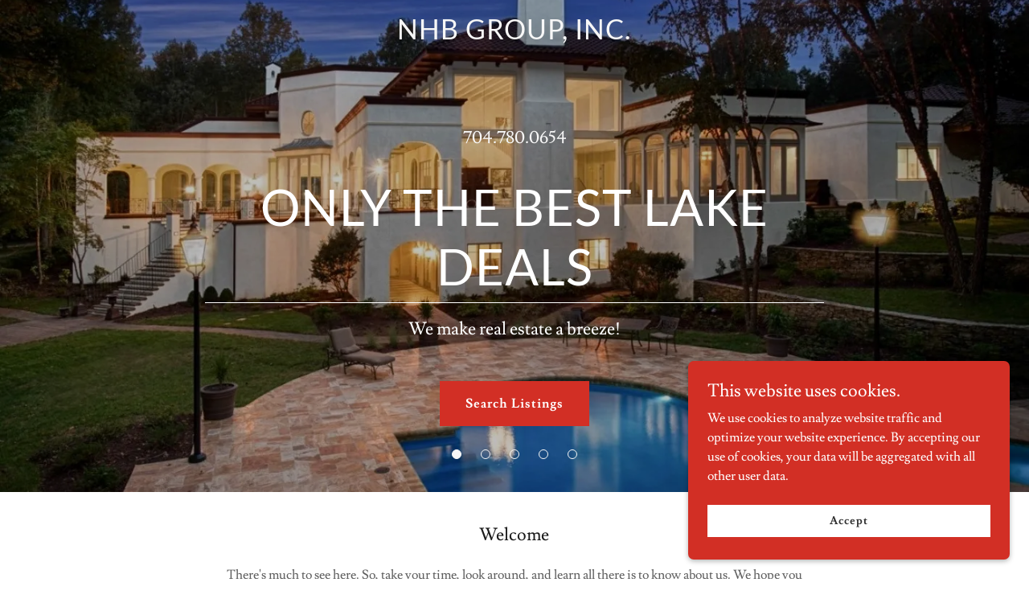

--- FILE ---
content_type: text/html;charset=utf-8
request_url: https://lakenormanbill.com/
body_size: 19890
content:
<!DOCTYPE html><html lang="en-US"><head><meta charSet="utf-8"/><meta http-equiv="X-UA-Compatible" content="IE=edge"/><meta name="viewport" content="width=device-width, initial-scale=1"/><title>NHB Group, Inc.</title><meta name="author" content="NHB Group, Inc."/><meta name="generator" content="Starfield Technologies; Go Daddy Website Builder 8.0.0000"/><link rel="manifest" href="/manifest.webmanifest"/><link rel="apple-touch-icon" sizes="57x57" href="//img1.wsimg.com/isteam/ip/b450795e-d6e7-4253-b311-cae64d06a7ce/Shield%20logo%20final%20transparent_300%20dpi-0001.PNG/:/rs=w:57,h:57,m"/><link rel="apple-touch-icon" sizes="60x60" href="//img1.wsimg.com/isteam/ip/b450795e-d6e7-4253-b311-cae64d06a7ce/Shield%20logo%20final%20transparent_300%20dpi-0001.PNG/:/rs=w:60,h:60,m"/><link rel="apple-touch-icon" sizes="72x72" href="//img1.wsimg.com/isteam/ip/b450795e-d6e7-4253-b311-cae64d06a7ce/Shield%20logo%20final%20transparent_300%20dpi-0001.PNG/:/rs=w:72,h:72,m"/><link rel="apple-touch-icon" sizes="114x114" href="//img1.wsimg.com/isteam/ip/b450795e-d6e7-4253-b311-cae64d06a7ce/Shield%20logo%20final%20transparent_300%20dpi-0001.PNG/:/rs=w:114,h:114,m"/><link rel="apple-touch-icon" sizes="120x120" href="//img1.wsimg.com/isteam/ip/b450795e-d6e7-4253-b311-cae64d06a7ce/Shield%20logo%20final%20transparent_300%20dpi-0001.PNG/:/rs=w:120,h:120,m"/><link rel="apple-touch-icon" sizes="144x144" href="//img1.wsimg.com/isteam/ip/b450795e-d6e7-4253-b311-cae64d06a7ce/Shield%20logo%20final%20transparent_300%20dpi-0001.PNG/:/rs=w:144,h:144,m"/><link rel="apple-touch-icon" sizes="152x152" href="//img1.wsimg.com/isteam/ip/b450795e-d6e7-4253-b311-cae64d06a7ce/Shield%20logo%20final%20transparent_300%20dpi-0001.PNG/:/rs=w:152,h:152,m"/><link rel="apple-touch-icon" sizes="180x180" href="//img1.wsimg.com/isteam/ip/b450795e-d6e7-4253-b311-cae64d06a7ce/Shield%20logo%20final%20transparent_300%20dpi-0001.PNG/:/rs=w:180,h:180,m"/><meta property="og:url" content="https://lakenormanbill.com/"/>
<meta property="og:site_name" content="NHB Group, Inc."/>
<meta property="og:title" content="NHB Group, Inc."/>
<meta property="og:description" content="We make real estate a breeze!"/>
<meta property="og:type" content="website"/>
<meta property="og:image" content="https://img1.wsimg.com/isteam/ip/b450795e-d6e7-4253-b311-cae64d06a7ce/3dbc5d266ff253ce97e96c6e5b00ba15.jpg"/>
<meta property="og:locale" content="en_US"/>
<meta name="twitter:card" content="summary"/>
<meta name="twitter:title" content="NHB Group, Inc."/>
<meta name="twitter:description" content="Only the Best LAKE Deals"/>
<meta name="twitter:image" content="https://img1.wsimg.com/isteam/ip/b450795e-d6e7-4253-b311-cae64d06a7ce/3dbc5d266ff253ce97e96c6e5b00ba15.jpg"/>
<meta name="twitter:image:alt" content="NHB Group, Inc."/>
<meta name="theme-color" content="#D22F25"/><style data-inline-fonts>/* latin-ext */
@font-face {
  font-family: 'Lato';
  font-style: normal;
  font-weight: 400;
  font-display: swap;
  src: url(https://img1.wsimg.com/gfonts/s/lato/v25/S6uyw4BMUTPHjxAwXjeu.woff2) format('woff2');
  unicode-range: U+0100-02BA, U+02BD-02C5, U+02C7-02CC, U+02CE-02D7, U+02DD-02FF, U+0304, U+0308, U+0329, U+1D00-1DBF, U+1E00-1E9F, U+1EF2-1EFF, U+2020, U+20A0-20AB, U+20AD-20C0, U+2113, U+2C60-2C7F, U+A720-A7FF;
}
/* latin */
@font-face {
  font-family: 'Lato';
  font-style: normal;
  font-weight: 400;
  font-display: swap;
  src: url(https://img1.wsimg.com/gfonts/s/lato/v25/S6uyw4BMUTPHjx4wXg.woff2) format('woff2');
  unicode-range: U+0000-00FF, U+0131, U+0152-0153, U+02BB-02BC, U+02C6, U+02DA, U+02DC, U+0304, U+0308, U+0329, U+2000-206F, U+20AC, U+2122, U+2191, U+2193, U+2212, U+2215, U+FEFF, U+FFFD;
}
/* latin-ext */
@font-face {
  font-family: 'Lato';
  font-style: normal;
  font-weight: 700;
  font-display: swap;
  src: url(https://img1.wsimg.com/gfonts/s/lato/v25/S6u9w4BMUTPHh6UVSwaPGR_p.woff2) format('woff2');
  unicode-range: U+0100-02BA, U+02BD-02C5, U+02C7-02CC, U+02CE-02D7, U+02DD-02FF, U+0304, U+0308, U+0329, U+1D00-1DBF, U+1E00-1E9F, U+1EF2-1EFF, U+2020, U+20A0-20AB, U+20AD-20C0, U+2113, U+2C60-2C7F, U+A720-A7FF;
}
/* latin */
@font-face {
  font-family: 'Lato';
  font-style: normal;
  font-weight: 700;
  font-display: swap;
  src: url(https://img1.wsimg.com/gfonts/s/lato/v25/S6u9w4BMUTPHh6UVSwiPGQ.woff2) format('woff2');
  unicode-range: U+0000-00FF, U+0131, U+0152-0153, U+02BB-02BC, U+02C6, U+02DA, U+02DC, U+0304, U+0308, U+0329, U+2000-206F, U+20AC, U+2122, U+2191, U+2193, U+2212, U+2215, U+FEFF, U+FFFD;
}

/* latin */
@font-face {
  font-family: 'Lusitana';
  font-style: normal;
  font-weight: 400;
  font-display: swap;
  src: url(https://img1.wsimg.com/gfonts/s/lusitana/v14/CSR84z9ShvucWzsMKyhdTOI.woff2) format('woff2');
  unicode-range: U+0000-00FF, U+0131, U+0152-0153, U+02BB-02BC, U+02C6, U+02DA, U+02DC, U+0304, U+0308, U+0329, U+2000-206F, U+20AC, U+2122, U+2191, U+2193, U+2212, U+2215, U+FEFF, U+FFFD;
}
/* latin */
@font-face {
  font-family: 'Lusitana';
  font-style: normal;
  font-weight: 700;
  font-display: swap;
  src: url(https://img1.wsimg.com/gfonts/s/lusitana/v14/CSR74z9ShvucWzsMKyDmafctaNY.woff2) format('woff2');
  unicode-range: U+0000-00FF, U+0131, U+0152-0153, U+02BB-02BC, U+02C6, U+02DA, U+02DC, U+0304, U+0308, U+0329, U+2000-206F, U+20AC, U+2122, U+2191, U+2193, U+2212, U+2215, U+FEFF, U+FFFD;
}
</style><style>.x{-ms-text-size-adjust:100%;-webkit-text-size-adjust:100%;-webkit-tap-highlight-color:rgba(0,0,0,0);margin:0;box-sizing:border-box}.x *,.x :after,.x :before{box-sizing:inherit}.x-el a[href^="mailto:"]:not(.x-el),.x-el a[href^="tel:"]:not(.x-el){color:inherit;font-size:inherit;text-decoration:inherit}.x-el-article,.x-el-aside,.x-el-details,.x-el-figcaption,.x-el-figure,.x-el-footer,.x-el-header,.x-el-hgroup,.x-el-main,.x-el-menu,.x-el-nav,.x-el-section,.x-el-summary{display:block}.x-el-audio,.x-el-canvas,.x-el-progress,.x-el-video{display:inline-block;vertical-align:baseline}.x-el-audio:not([controls]){display:none;height:0}.x-el-template{display:none}.x-el-a{background-color:transparent;color:inherit}.x-el-a:active,.x-el-a:hover{outline:0}.x-el-abbr[title]{border-bottom:1px dotted}.x-el-b,.x-el-strong{font-weight:700}.x-el-dfn{font-style:italic}.x-el-mark{background:#ff0;color:#000}.x-el-small{font-size:80%}.x-el-sub,.x-el-sup{font-size:75%;line-height:0;position:relative;vertical-align:baseline}.x-el-sup{top:-.5em}.x-el-sub{bottom:-.25em}.x-el-img{vertical-align:middle;border:0}.x-el-svg:not(:root){overflow:hidden}.x-el-figure{margin:0}.x-el-hr{box-sizing:content-box;height:0}.x-el-pre{overflow:auto}.x-el-code,.x-el-kbd,.x-el-pre,.x-el-samp{font-family:monospace,monospace;font-size:1em}.x-el-button,.x-el-input,.x-el-optgroup,.x-el-select,.x-el-textarea{color:inherit;font:inherit;margin:0}.x-el-button{overflow:visible}.x-el-button,.x-el-select{text-transform:none}.x-el-button,.x-el-input[type=button],.x-el-input[type=reset],.x-el-input[type=submit]{-webkit-appearance:button;cursor:pointer}.x-el-button[disabled],.x-el-input[disabled]{cursor:default}.x-el-button::-moz-focus-inner,.x-el-input::-moz-focus-inner{border:0;padding:0}.x-el-input{line-height:normal}.x-el-input[type=checkbox],.x-el-input[type=radio]{box-sizing:border-box;padding:0}.x-el-input[type=number]::-webkit-inner-spin-button,.x-el-input[type=number]::-webkit-outer-spin-button{height:auto}.x-el-input[type=search]{-webkit-appearance:textfield;box-sizing:content-box}.x-el-input[type=search]::-webkit-search-cancel-button,.x-el-input[type=search]::-webkit-search-decoration{-webkit-appearance:none}.x-el-textarea{border:0}.x-el-fieldset{border:1px solid silver;margin:0 2px;padding:.35em .625em .75em}.x-el-legend{border:0;padding:0}.x-el-textarea{overflow:auto}.x-el-optgroup{font-weight:700}.x-el-table{border-collapse:collapse;border-spacing:0}.x-el-td,.x-el-th{padding:0}.x{-webkit-font-smoothing:antialiased}.x-el-hr{border:0}.x-el-fieldset,.x-el-input,.x-el-select,.x-el-textarea{margin-top:0;margin-bottom:0}.x-el-fieldset,.x-el-input[type=email],.x-el-input[type=text],.x-el-textarea{width:100%}.x-el-label{vertical-align:middle}.x-el-input{border-style:none;padding:.5em;vertical-align:middle}.x-el-select:not([multiple]){vertical-align:middle}.x-el-textarea{line-height:1.75;padding:.5em}.x-el.d-none{display:none!important}.sideline-footer{margin-top:auto}.disable-scroll{touch-action:none;overflow:hidden;position:fixed;max-width:100vw}@-webkit-keyframes loaderscale{0%{transform:scale(1);opacity:1}45%{transform:scale(.1);opacity:.7}80%{transform:scale(1);opacity:1}}@keyframes loaderscale{0%{transform:scale(1);opacity:1}45%{transform:scale(.1);opacity:.7}80%{transform:scale(1);opacity:1}}.x-loader svg{display:inline-block}.x-loader svg:first-child{-webkit-animation:loaderscale .75s cubic-bezier(.2,.68,.18,1.08) -.24s infinite;animation:loaderscale .75s cubic-bezier(.2,.68,.18,1.08) -.24s infinite}.x-loader svg:nth-child(2){-webkit-animation:loaderscale .75s cubic-bezier(.2,.68,.18,1.08) -.12s infinite;animation:loaderscale .75s cubic-bezier(.2,.68,.18,1.08) -.12s infinite}.x-loader svg:nth-child(3){-webkit-animation:loaderscale .75s cubic-bezier(.2,.68,.18,1.08) 0s infinite;animation:loaderscale .75s cubic-bezier(.2,.68,.18,1.08) 0s infinite}.x-icon>svg{transition:transform .33s ease-in-out}.x-icon>svg.rotate-90{transform:rotate(-90deg)}.x-icon>svg.rotate90{transform:rotate(90deg)}.x-icon>svg.rotate-180{transform:rotate(-180deg)}.x-icon>svg.rotate180{transform:rotate(180deg)}.x-rt ol,.x-rt ul{text-align:left}.x-rt p{margin:0}.mte-inline-block{display:inline-block}@media only screen and (min-device-width:1025px){:root select,_::-webkit-full-page-media,_:future{font-family:sans-serif!important}}

</style>
<style>/*
Copyright (c) 2010-2011 by tyPoland Lukasz Dziedzic (team@latofonts.com) with Reserved Font Name "Lato". Licensed under the SIL Open Font License, Version 1.1.

This Font Software is licensed under the SIL Open Font License, Version 1.1.
This license is copied below, and is also available with a FAQ at: http://scripts.sil.org/OFL

—————————————————————————————-
SIL OPEN FONT LICENSE Version 1.1 - 26 February 2007
—————————————————————————————-
*/

/*
Copyright (c) 2011 by Ana Paula Megda (www.anamegda.com|anapbm@gmail.com), with Reserved Font Name Lusitana.

This Font Software is licensed under the SIL Open Font License, Version 1.1.
This license is copied below, and is also available with a FAQ at: http://scripts.sil.org/OFL

—————————————————————————————-
SIL OPEN FONT LICENSE Version 1.1 - 26 February 2007
—————————————————————————————-
*/
</style>
<style data-glamor="cxs-default-sheet">.x .c1-1{letter-spacing:normal}.x .c1-2{text-transform:none}.x .c1-3{background-color:rgb(255, 255, 255)}.x .c1-4{width:100%}.x .c1-5 > div{position:relative}.x .c1-6 > div{overflow:hidden}.x .c1-7 > div{margin-top:auto}.x .c1-8 > div{margin-right:auto}.x .c1-9 > div{margin-bottom:auto}.x .c1-a > div{margin-left:auto}.x .c1-b{font-family:'Lusitana', Georgia, serif}.x .c1-c{font-size:16px}.x .c1-h{padding-top:40px}.x .c1-i{padding-bottom:40px}.x .c1-j{overflow:hidden}.x .c1-k{padding:0px !important}.x .c1-n{display:block}.x .c1-p{position:relative}.x .c1-q{height:560px}.x .c1-r{z-index:2}.x .c1-t{height:100%}.x .c1-u{background-position:center}.x .c1-v{background-size:auto, cover}.x .c1-w{background-blend-mode:normal}.x .c1-x{background-repeat:no-repeat}.x .c1-y{text-shadow:none}.x .c1-2q{position:absolute}.x .c1-2r{bottom:0px}.x .c1-2s{left:50%}.x .c1-2t{transform:translateX(-50%)}.x .c1-2u{list-style:none}.x .c1-2v{margin-top:0px}.x .c1-2w{margin-bottom:24px}.x .c1-2x{padding-top:0px}.x .c1-2y{padding-right:0px}.x .c1-2z{padding-bottom:0px}.x .c1-30{padding-left:0px}.x .c1-31{[object -object]:0px}.x .c1-33{display:inline-block}.x .c1-34{cursor:pointer}.x .c1-35{background:currentColor}.x .c1-36{border-color:rgb(247, 247, 247)}.x .c1-37{border-style:solid}.x .c1-38{border-radius:50%}.x .c1-39{height:12px}.x .c1-3a{width:12px}.x .c1-3b{margin-top:4px}.x .c1-3c{margin-bottom:4px}.x .c1-3d{margin-left:12px}.x .c1-3e{margin-right:12px}.x .c1-3f{color:rgb(247, 247, 247)}.x .c1-3g{border-top-width:1px}.x .c1-3h{border-right-width:1px}.x .c1-3i{border-bottom-width:1px}.x .c1-3j{border-left-width:1px}.x .c1-3k{background:transparent}.x .c1-3l{display:flex}.x .c1-3m{flex-direction:column}.x .c1-3n{top:0px}.x .c1-3o{left:0px}.x .c1-3p{right:0px}.x .c1-3q{z-index:3}.x .c1-3r{pointer-events:none}.x .c1-3s{position:static}.x .c1-3t{pointer-events:auto}.x .c1-3v{background-color:transparent}.x .c1-3w{transition:background .3s}.x .c1-3x{padding-top:24px}.x .c1-3y{padding-bottom:24px}.x .c1-3z{padding-left:24px}.x .c1-40{padding-right:24px}.x .c1-41{z-index:auto}.x .c1-46{align-items:center}.x .c1-47{flex-wrap:nowrap}.x .c1-48{margin-right:0px}.x .c1-49{margin-bottom:0px}.x .c1-4a{margin-left:0px}.x .c1-4c{width:0px}.x .c1-4d{text-align:center}.x .c1-4e{justify-content:center}.x .c1-4f{overflow-wrap:break-word}.x .c1-4g{padding-left:8px}.x .c1-4h{padding-right:8px}.x .c1-4i{letter-spacing:1px}.x .c1-4j{text-transform:uppercase}.x .c1-4k{font-family:'Lato', arial, sans-serif}.x .c1-4l{max-width:100%}.x .c1-4p{letter-spacing:inherit}.x .c1-4q{text-transform:inherit}.x .c1-4r{text-decoration:none}.x .c1-4s{word-wrap:break-word}.x .c1-4t{display:inline}.x .c1-4u{border-top:0px}.x .c1-4v{border-right:0px}.x .c1-4w{border-bottom:0px}.x .c1-4x{border-left:0px}.x .c1-4y{color:rgb(235, 62, 52)}.x .c1-4z{font-weight:inherit}.x .c1-50:hover{color:rgb(248, 171, 169)}.x .c1-51:active{color:rgb(251, 209, 208)}.x .c1-52{line-height:1.2}.x .c1-53{font-size:34px}.x .c1-54{font-weight:400}.x .c1-59{word-wrap:normal !important}.x .c1-5a{overflow-wrap:normal !important}.x .c1-5b{display:none}.x .c1-5c{visibility:hidden}.x .c1-5d{width:auto}.x .c1-5e{overflow:visible}.x .c1-5f{font-size:48px}.x .c1-5k{font-size:43px}.x .c1-5p{justify-content:flex-end}.x .c1-5q{margin-left:auto}.x .c1-5r{margin-right:auto}.x .c1-5w{box-sizing:border-box}.x .c1-5x{flex-direction:row}.x .c1-5z{flex-grow:1}.x .c1-60{flex-shrink:1}.x .c1-61{flex-basis:0%}.x .c1-62{justify-content:flex-start}.x .c1-65{line-height:24px}.x .c1-66{z-index:1}.x .c1-6a{vertical-align:top}.x .c1-6b{padding-left:32px}.x .c1-6c{white-space:nowrap}.x .c1-6d:first-child{padding-left:0}.x .c1-6e{letter-spacing:0.063em}.x .c1-6f:hover{color:rgb(235, 62, 52)}.x .c1-6g:active{color:rgb(247, 247, 247)}.x .c1-6h{color:inherit}.x .c1-6i{transition:transform .33s ease-in-out}.x .c1-6j{transform:rotate(0deg)}.x .c1-6k{vertical-align:middle}.x .c1-6u{flex-shrink:0}.x .c1-6v{flex-basis:auto}.x .c1-6x{margin-bottom:32px}.x .c1-6z{line-height:1.5}.x .c1-70 a{text-decoration:none}.x .c1-71{font-size:22px}.x .c1-79{color:inherit !important}.x .c1-7a{font-size:inherit !important}.x .c1-7b > :nth-child(n){margin-bottom:8px}.x .c1-7c  > :last-child{margin-bottom:0 !important}.x .c1-7m{width:inherit}.x .c1-7n{white-space:pre-line}.x .c1-7o{color:rgb(255, 255, 255)}.x .c1-7p{font-size:40px}.x .c1-82{font-size:32px}.x .c1-87{font-size:28px}.x .c1-8c{max-width:750px}.x .c1-8d > p{margin-top:0}.x .c1-8e > p{margin-right:0}.x .c1-8f > p{margin-bottom:0}.x .c1-8g > p{margin-left:0}.x .c1-8j{font-weight:700}.x .c1-8k{line-height:inherit}.x .c1-8l{font-style:italic}.x .c1-8m{text-decoration:line-through}.x .c1-8n{text-decoration:underline}.x .c1-8o{margin-top:32px}.x .c1-8q{flex-wrap:wrap}.x .c1-8r{column-gap:24px}.x .c1-8s{row-gap:24px}.x .c1-8u{border-style:none}.x .c1-8v{display:inline-flex}.x .c1-8w{padding-right:32px}.x .c1-8x{padding-top:8px}.x .c1-8y{padding-bottom:8px}.x .c1-8z{min-height:56px}.x .c1-90{border-radius:0px}.x .c1-91{background-color:rgb(210, 47, 37)}.x .c1-92:hover{background-color:rgb(245, 74, 67)}.x .c1-94:hover{color:rgb(251, 209, 208)}.x .c1-95:active{color:rgb(255, 255, 255)}.x .c1-96{margin-right:-12px}.x .c1-97{margin-left:-12px}.x .c1-9c{padding-right:12px}.x .c1-9d{padding-left:12px}.x .c1-9o > *{max-width:100%}.x .c1-9p > :nth-child(n){margin-bottom:24px}.x .c1-9s{line-height:1.25}.x .c1-9t{color:rgb(27, 27, 27)}.x .c1-9u > p > ol{text-align:left}.x .c1-9v > p > ol{display:block}.x .c1-9w > p > ol{padding-left:1.3em}.x .c1-9x > p > ol{margin-left:16px}.x .c1-9y > p > ol{margin-right:16px}.x .c1-9z > p > ol{margin-top:auto}.x .c1-a0 > p > ol{margin-bottom:auto}.x .c1-a1 > p > ul{text-align:left}.x .c1-a2 > p > ul{display:block}.x .c1-a3 > p > ul{padding-left:1.3em}.x .c1-a4 > p > ul{margin-left:16px}.x .c1-a5 > p > ul{margin-right:16px}.x .c1-a6 > p > ul{margin-top:auto}.x .c1-a7 > p > ul{margin-bottom:auto}.x .c1-a8 > ul{text-align:left}.x .c1-a9 > ul{display:block}.x .c1-aa > ul{padding-left:1.3em}.x .c1-ab > ul{margin-left:16px}.x .c1-ac > ul{margin-right:16px}.x .c1-ad > ul{margin-top:auto}.x .c1-ae > ul{margin-bottom:auto}.x .c1-af > ol{text-align:left}.x .c1-ag > ol{display:block}.x .c1-ah > ol{padding-left:1.3em}.x .c1-ai > ol{margin-left:16px}.x .c1-aj > ol{margin-right:16px}.x .c1-ak > ol{margin-top:auto}.x .c1-al > ol{margin-bottom:auto}.x .c1-am{color:rgb(94, 94, 94)}.x .c1-an{line-height:1.4}.x .c1-ao{margin-bottom:40px}.x .c1-ap{text-align:left}.x .c1-aq{font-size:unset}.x .c1-ar{font-family:unset}.x .c1-as{letter-spacing:unset}.x .c1-at{text-transform:unset}.x .c1-au{border-color:rgb(226, 226, 226)}.x .c1-av{margin-top:16px}.x .c1-aw{margin-bottom:-24px}.x .c1-ay{flex-basis:100%}.x .c1-b2{order:-1}.x .c1-b3{aspect-ratio:1 / 1}.x .c1-b4{object-fit:cover}.x .c1-b6 > :nth-child(n){margin-bottom:0px}.x .c1-bb{padding-bottom:48px}.x .c1-bc{align-self:flex-start}.x .c1-bd{border-width:0 !important}.x .c1-be{aspect-ratio:2 / 1}.x .c1-bh{flex-direction:row-reverse}.x .c1-bi{color:rgb(210, 47, 37)}.x .c1-bj:hover{color:rgb(138, 27, 21)}.x .c1-bk:active{color:rgb(98, 16, 11)}.x .c1-bl{aspect-ratio:1.33 / 1}.x .c1-bn{padding-left:none}.x .c1-bo{padding-right:none}.x .c1-bp{row-gap:0px}.x .c1-bq{column-gap:0px}.x .c1-br [data-typography]{color:inherit}.x .c1-bs{margin-left:8px}.x .c1-bt{margin-right:8px}.x .c1-bu{margin-bottom:8px}.x .c1-c6{text-shadow:0px 2px 30px rgba(0, 0, 0, 0.12)}.x .c1-c7{max-height:1000px}.x .c1-cx{box-shadow:rgba(0, 0, 0, 0.18) 2px 6px 30px 0px}.x .c1-d5 > :last-child{margin-bottom:0}.x .c1-d6{padding-left:4px}.x .c1-d7{left:4px}.x .c1-d8{margin-top:40px}.x .c1-d9{height:auto}.x .c1-da{transition:transform .8s ease, opacity .1s}.x .c1-dh{padding-top:56px}.x .c1-di{padding-bottom:56px}.x .c1-dj{padding-top:16px}.x .c1-dk{padding-left:16px}.x .c1-dl{padding-right:16px}.x .c1-dm{padding-top:23px}.x .c1-dn::placeholder{color:inherit}.x .c1-do:focus{outline:none}.x .c1-dp:focus{box-shadow:inset 0 0 0 1px currentColor}.x .c1-dq:focus + label{font-size:12px}.x .c1-dr:focus + label{top:8px}.x .c1-ds:focus + label{color:rgb(210, 47, 37)}.x .c1-dt:not([value=""]) + label{font-size:12px}.x .c1-du:not([value=""]) + label{top:8px}.x .c1-dv:not([value=""]) + label{color:rgb(210, 47, 37)}.x .c1-dw::-webkit-input-placeholder{color:inherit}.x .c1-dx{top:30%}.x .c1-dy{left:16px}.x .c1-dz{transition:all .15s ease}.x .c1-e0{padding-bottom:16px}.x .c1-e1{resize:vertical}.x .c1-e2{color:rgb(89, 89, 89)}.x .c1-e3{font-size:12px}.x .c1-ea{padding-top:6px}.x .c1-eb{padding-right:6px}.x .c1-ec{padding-bottom:6px}.x .c1-ed{padding-left:6px}.x .c1-ee{position:fixed}.x .c1-ef{right:24px}.x .c1-eg{bottom:24px}.x .c1-eh{z-index:9999}.x .c1-ei{width:65px}.x .c1-ej{height:65px}.x .c1-el{z-index:10000}.x .c1-em{overflow-y:auto}.x .c1-en{transition:all 1s ease-in}.x .c1-eo{box-shadow:0 2px 6px 0px rgba(0,0,0,0.3)}.x .c1-ep{contain:content}.x .c1-eq{bottom:-500px}.x .c1-ey{max-height:300px}.x .c1-f0{justify-content:space-between}.x .c1-f1{margin-top:24px}.x .c1-f2{word-break:break-word}.x .c1-f3{flex-basis:50%}.x .c1-f4{padding-top:4px}.x .c1-f5{padding-bottom:4px}.x .c1-f6{min-height:40px}.x .c1-f7{color:rgb(48, 48, 48)}.x .c1-f8{font-size:14px}.x .c1-f9:nth-child(2){margin-left:24px}.x .c1-fa:hover{background-color:rgb(255, 255, 255)}</style>
<style data-glamor="cxs-media-sheet">@media (max-width: 450px){.x .c1-z{background-image:linear-gradient(to bottom, rgba(0, 0, 0, 0.25) 0%, rgba(0, 0, 0, 0.25) 100%), url("//img1.wsimg.com/isteam/ip/b450795e-d6e7-4253-b311-cae64d06a7ce/3dbc5d266ff253ce97e96c6e5b00ba15.jpg/:/rs=w:450,m")}}@media (max-width: 450px) and (-webkit-min-device-pixel-ratio: 2), (max-width: 450px) and (min-resolution: 192dpi){.x .c1-10{background-image:linear-gradient(to bottom, rgba(0, 0, 0, 0.25) 0%, rgba(0, 0, 0, 0.25) 100%), url("//img1.wsimg.com/isteam/ip/b450795e-d6e7-4253-b311-cae64d06a7ce/3dbc5d266ff253ce97e96c6e5b00ba15.jpg/:/rs=w:900,m")}}@media (max-width: 450px) and (-webkit-min-device-pixel-ratio: 3), (max-width: 450px) and (min-resolution: 288dpi){.x .c1-11{background-image:linear-gradient(to bottom, rgba(0, 0, 0, 0.25) 0%, rgba(0, 0, 0, 0.25) 100%), url("//img1.wsimg.com/isteam/ip/b450795e-d6e7-4253-b311-cae64d06a7ce/3dbc5d266ff253ce97e96c6e5b00ba15.jpg/:/rs=w:1350,m")}}@media (min-width: 451px) and (max-width: 767px){.x .c1-12{background-image:linear-gradient(to bottom, rgba(0, 0, 0, 0.25) 0%, rgba(0, 0, 0, 0.25) 100%), url("//img1.wsimg.com/isteam/ip/b450795e-d6e7-4253-b311-cae64d06a7ce/3dbc5d266ff253ce97e96c6e5b00ba15.jpg/:/rs=w:767,m")}}@media (min-width: 451px) and (max-width: 767px) and (-webkit-min-device-pixel-ratio: 2), (min-width: 451px) and (max-width: 767px) and (min-resolution: 192dpi){.x .c1-13{background-image:linear-gradient(to bottom, rgba(0, 0, 0, 0.25) 0%, rgba(0, 0, 0, 0.25) 100%), url("//img1.wsimg.com/isteam/ip/b450795e-d6e7-4253-b311-cae64d06a7ce/3dbc5d266ff253ce97e96c6e5b00ba15.jpg/:/rs=w:1534,m")}}@media (min-width: 451px) and (max-width: 767px) and (-webkit-min-device-pixel-ratio: 3), (min-width: 451px) and (max-width: 767px) and (min-resolution: 288dpi){.x .c1-14{background-image:linear-gradient(to bottom, rgba(0, 0, 0, 0.25) 0%, rgba(0, 0, 0, 0.25) 100%), url("//img1.wsimg.com/isteam/ip/b450795e-d6e7-4253-b311-cae64d06a7ce/3dbc5d266ff253ce97e96c6e5b00ba15.jpg/:/rs=w:2301,m")}}@media (min-width: 768px) and (max-width: 1023px){.x .c1-15{background-image:linear-gradient(to bottom, rgba(0, 0, 0, 0.25) 0%, rgba(0, 0, 0, 0.25) 100%), url("//img1.wsimg.com/isteam/ip/b450795e-d6e7-4253-b311-cae64d06a7ce/3dbc5d266ff253ce97e96c6e5b00ba15.jpg/:/rs=w:1023,m")}}@media (min-width: 768px) and (max-width: 1023px) and (-webkit-min-device-pixel-ratio: 2), (min-width: 768px) and (max-width: 1023px) and (min-resolution: 192dpi){.x .c1-16{background-image:linear-gradient(to bottom, rgba(0, 0, 0, 0.25) 0%, rgba(0, 0, 0, 0.25) 100%), url("//img1.wsimg.com/isteam/ip/b450795e-d6e7-4253-b311-cae64d06a7ce/3dbc5d266ff253ce97e96c6e5b00ba15.jpg/:/rs=w:2046,m")}}@media (min-width: 768px) and (max-width: 1023px) and (-webkit-min-device-pixel-ratio: 3), (min-width: 768px) and (max-width: 1023px) and (min-resolution: 288dpi){.x .c1-17{background-image:linear-gradient(to bottom, rgba(0, 0, 0, 0.25) 0%, rgba(0, 0, 0, 0.25) 100%), url("//img1.wsimg.com/isteam/ip/b450795e-d6e7-4253-b311-cae64d06a7ce/3dbc5d266ff253ce97e96c6e5b00ba15.jpg/:/rs=w:3069,m")}}@media (min-width: 1024px) and (max-width: 1279px){.x .c1-18{background-image:linear-gradient(to bottom, rgba(0, 0, 0, 0.25) 0%, rgba(0, 0, 0, 0.25) 100%), url("//img1.wsimg.com/isteam/ip/b450795e-d6e7-4253-b311-cae64d06a7ce/3dbc5d266ff253ce97e96c6e5b00ba15.jpg/:/rs=w:1279,m")}}@media (min-width: 1024px) and (max-width: 1279px) and (-webkit-min-device-pixel-ratio: 2), (min-width: 1024px) and (max-width: 1279px) and (min-resolution: 192dpi){.x .c1-19{background-image:linear-gradient(to bottom, rgba(0, 0, 0, 0.25) 0%, rgba(0, 0, 0, 0.25) 100%), url("//img1.wsimg.com/isteam/ip/b450795e-d6e7-4253-b311-cae64d06a7ce/3dbc5d266ff253ce97e96c6e5b00ba15.jpg/:/rs=w:2558,m")}}@media (min-width: 1024px) and (max-width: 1279px) and (-webkit-min-device-pixel-ratio: 3), (min-width: 1024px) and (max-width: 1279px) and (min-resolution: 288dpi){.x .c1-1a{background-image:linear-gradient(to bottom, rgba(0, 0, 0, 0.25) 0%, rgba(0, 0, 0, 0.25) 100%), url("//img1.wsimg.com/isteam/ip/b450795e-d6e7-4253-b311-cae64d06a7ce/3dbc5d266ff253ce97e96c6e5b00ba15.jpg/:/rs=w:3837,m")}}@media (min-width: 1280px) and (max-width: 1535px){.x .c1-1b{background-image:linear-gradient(to bottom, rgba(0, 0, 0, 0.25) 0%, rgba(0, 0, 0, 0.25) 100%), url("//img1.wsimg.com/isteam/ip/b450795e-d6e7-4253-b311-cae64d06a7ce/3dbc5d266ff253ce97e96c6e5b00ba15.jpg/:/rs=w:1535,m")}}@media (min-width: 1280px) and (max-width: 1535px) and (-webkit-min-device-pixel-ratio: 2), (min-width: 1280px) and (max-width: 1535px) and (min-resolution: 192dpi){.x .c1-1c{background-image:linear-gradient(to bottom, rgba(0, 0, 0, 0.25) 0%, rgba(0, 0, 0, 0.25) 100%), url("//img1.wsimg.com/isteam/ip/b450795e-d6e7-4253-b311-cae64d06a7ce/3dbc5d266ff253ce97e96c6e5b00ba15.jpg/:/rs=w:3070,m")}}@media (min-width: 1280px) and (max-width: 1535px) and (-webkit-min-device-pixel-ratio: 3), (min-width: 1280px) and (max-width: 1535px) and (min-resolution: 288dpi){.x .c1-1d{background-image:linear-gradient(to bottom, rgba(0, 0, 0, 0.25) 0%, rgba(0, 0, 0, 0.25) 100%), url("//img1.wsimg.com/isteam/ip/b450795e-d6e7-4253-b311-cae64d06a7ce/3dbc5d266ff253ce97e96c6e5b00ba15.jpg/:/rs=w:4605,m")}}@media (min-width: 1536px) and (max-width: 1920px){.x .c1-1e{background-image:linear-gradient(to bottom, rgba(0, 0, 0, 0.25) 0%, rgba(0, 0, 0, 0.25) 100%), url("//img1.wsimg.com/isteam/ip/b450795e-d6e7-4253-b311-cae64d06a7ce/3dbc5d266ff253ce97e96c6e5b00ba15.jpg/:/rs=w:1920,m")}}@media (min-width: 1536px) and (max-width: 1920px) and (-webkit-min-device-pixel-ratio: 2), (min-width: 1536px) and (max-width: 1920px) and (min-resolution: 192dpi){.x .c1-1f{background-image:linear-gradient(to bottom, rgba(0, 0, 0, 0.25) 0%, rgba(0, 0, 0, 0.25) 100%), url("//img1.wsimg.com/isteam/ip/b450795e-d6e7-4253-b311-cae64d06a7ce/3dbc5d266ff253ce97e96c6e5b00ba15.jpg/:/rs=w:3840,m")}}@media (min-width: 1536px) and (max-width: 1920px) and (-webkit-min-device-pixel-ratio: 3), (min-width: 1536px) and (max-width: 1920px) and (min-resolution: 288dpi){.x .c1-1g{background-image:linear-gradient(to bottom, rgba(0, 0, 0, 0.25) 0%, rgba(0, 0, 0, 0.25) 100%), url("//img1.wsimg.com/isteam/ip/b450795e-d6e7-4253-b311-cae64d06a7ce/3dbc5d266ff253ce97e96c6e5b00ba15.jpg/:/rs=w:5760,m")}}@media (min-width: 1921px){.x .c1-1h{background-image:linear-gradient(to bottom, rgba(0, 0, 0, 0.25) 0%, rgba(0, 0, 0, 0.25) 100%), url("//img1.wsimg.com/isteam/ip/b450795e-d6e7-4253-b311-cae64d06a7ce/3dbc5d266ff253ce97e96c6e5b00ba15.jpg/:/rs=w:100%25")}}@media (min-width: 1921px) and (-webkit-min-device-pixel-ratio: 2), (min-width: 1921px) and (min-resolution: 192dpi){.x .c1-1i{background-image:linear-gradient(to bottom, rgba(0, 0, 0, 0.25) 0%, rgba(0, 0, 0, 0.25) 100%), url("//img1.wsimg.com/isteam/ip/b450795e-d6e7-4253-b311-cae64d06a7ce/3dbc5d266ff253ce97e96c6e5b00ba15.jpg/:/rs=w:100%25")}}@media (min-width: 1921px) and (-webkit-min-device-pixel-ratio: 3), (min-width: 1921px) and (min-resolution: 288dpi){.x .c1-1j{background-image:linear-gradient(to bottom, rgba(0, 0, 0, 0.25) 0%, rgba(0, 0, 0, 0.25) 100%), url("//img1.wsimg.com/isteam/ip/b450795e-d6e7-4253-b311-cae64d06a7ce/3dbc5d266ff253ce97e96c6e5b00ba15.jpg/:/rs=w:100%25")}}@media (max-width: 450px){.x .c1-1k{background-image:linear-gradient(to bottom, rgba(0, 0, 0, 0.25) 0%, rgba(0, 0, 0, 0.25) 100%), url("//img1.wsimg.com/isteam/ip/b450795e-d6e7-4253-b311-cae64d06a7ce/LKN%20sunset%203.jpg/:/rs=w:450,m")}}@media (max-width: 450px) and (-webkit-min-device-pixel-ratio: 2), (max-width: 450px) and (min-resolution: 192dpi){.x .c1-1l{background-image:linear-gradient(to bottom, rgba(0, 0, 0, 0.25) 0%, rgba(0, 0, 0, 0.25) 100%), url("//img1.wsimg.com/isteam/ip/b450795e-d6e7-4253-b311-cae64d06a7ce/LKN%20sunset%203.jpg/:/rs=w:900,m")}}@media (max-width: 450px) and (-webkit-min-device-pixel-ratio: 3), (max-width: 450px) and (min-resolution: 288dpi){.x .c1-1m{background-image:linear-gradient(to bottom, rgba(0, 0, 0, 0.25) 0%, rgba(0, 0, 0, 0.25) 100%), url("//img1.wsimg.com/isteam/ip/b450795e-d6e7-4253-b311-cae64d06a7ce/LKN%20sunset%203.jpg/:/rs=w:1350,m")}}@media (min-width: 451px) and (max-width: 767px){.x .c1-1n{background-image:linear-gradient(to bottom, rgba(0, 0, 0, 0.25) 0%, rgba(0, 0, 0, 0.25) 100%), url("//img1.wsimg.com/isteam/ip/b450795e-d6e7-4253-b311-cae64d06a7ce/LKN%20sunset%203.jpg/:/rs=w:767,m")}}@media (min-width: 451px) and (max-width: 767px) and (-webkit-min-device-pixel-ratio: 2), (min-width: 451px) and (max-width: 767px) and (min-resolution: 192dpi){.x .c1-1o{background-image:linear-gradient(to bottom, rgba(0, 0, 0, 0.25) 0%, rgba(0, 0, 0, 0.25) 100%), url("//img1.wsimg.com/isteam/ip/b450795e-d6e7-4253-b311-cae64d06a7ce/LKN%20sunset%203.jpg/:/rs=w:1534,m")}}@media (min-width: 451px) and (max-width: 767px) and (-webkit-min-device-pixel-ratio: 3), (min-width: 451px) and (max-width: 767px) and (min-resolution: 288dpi){.x .c1-1p{background-image:linear-gradient(to bottom, rgba(0, 0, 0, 0.25) 0%, rgba(0, 0, 0, 0.25) 100%), url("//img1.wsimg.com/isteam/ip/b450795e-d6e7-4253-b311-cae64d06a7ce/LKN%20sunset%203.jpg/:/rs=w:2301,m")}}@media (min-width: 768px) and (max-width: 1023px){.x .c1-1q{background-image:linear-gradient(to bottom, rgba(0, 0, 0, 0.25) 0%, rgba(0, 0, 0, 0.25) 100%), url("//img1.wsimg.com/isteam/ip/b450795e-d6e7-4253-b311-cae64d06a7ce/LKN%20sunset%203.jpg/:/rs=w:1023,m")}}@media (min-width: 768px) and (max-width: 1023px) and (-webkit-min-device-pixel-ratio: 2), (min-width: 768px) and (max-width: 1023px) and (min-resolution: 192dpi){.x .c1-1r{background-image:linear-gradient(to bottom, rgba(0, 0, 0, 0.25) 0%, rgba(0, 0, 0, 0.25) 100%), url("//img1.wsimg.com/isteam/ip/b450795e-d6e7-4253-b311-cae64d06a7ce/LKN%20sunset%203.jpg/:/rs=w:2046,m")}}@media (min-width: 768px) and (max-width: 1023px) and (-webkit-min-device-pixel-ratio: 3), (min-width: 768px) and (max-width: 1023px) and (min-resolution: 288dpi){.x .c1-1s{background-image:linear-gradient(to bottom, rgba(0, 0, 0, 0.25) 0%, rgba(0, 0, 0, 0.25) 100%), url("//img1.wsimg.com/isteam/ip/b450795e-d6e7-4253-b311-cae64d06a7ce/LKN%20sunset%203.jpg/:/rs=w:3069,m")}}@media (min-width: 1024px) and (max-width: 1279px){.x .c1-1t{background-image:linear-gradient(to bottom, rgba(0, 0, 0, 0.25) 0%, rgba(0, 0, 0, 0.25) 100%), url("//img1.wsimg.com/isteam/ip/b450795e-d6e7-4253-b311-cae64d06a7ce/LKN%20sunset%203.jpg/:/rs=w:1279,m")}}@media (min-width: 1024px) and (max-width: 1279px) and (-webkit-min-device-pixel-ratio: 2), (min-width: 1024px) and (max-width: 1279px) and (min-resolution: 192dpi){.x .c1-1u{background-image:linear-gradient(to bottom, rgba(0, 0, 0, 0.25) 0%, rgba(0, 0, 0, 0.25) 100%), url("//img1.wsimg.com/isteam/ip/b450795e-d6e7-4253-b311-cae64d06a7ce/LKN%20sunset%203.jpg/:/rs=w:2558,m")}}@media (min-width: 1024px) and (max-width: 1279px) and (-webkit-min-device-pixel-ratio: 3), (min-width: 1024px) and (max-width: 1279px) and (min-resolution: 288dpi){.x .c1-1v{background-image:linear-gradient(to bottom, rgba(0, 0, 0, 0.25) 0%, rgba(0, 0, 0, 0.25) 100%), url("//img1.wsimg.com/isteam/ip/b450795e-d6e7-4253-b311-cae64d06a7ce/LKN%20sunset%203.jpg/:/rs=w:3837,m")}}@media (min-width: 1280px) and (max-width: 1535px){.x .c1-1w{background-image:linear-gradient(to bottom, rgba(0, 0, 0, 0.25) 0%, rgba(0, 0, 0, 0.25) 100%), url("//img1.wsimg.com/isteam/ip/b450795e-d6e7-4253-b311-cae64d06a7ce/LKN%20sunset%203.jpg/:/rs=w:1535,m")}}@media (min-width: 1280px) and (max-width: 1535px) and (-webkit-min-device-pixel-ratio: 2), (min-width: 1280px) and (max-width: 1535px) and (min-resolution: 192dpi){.x .c1-1x{background-image:linear-gradient(to bottom, rgba(0, 0, 0, 0.25) 0%, rgba(0, 0, 0, 0.25) 100%), url("//img1.wsimg.com/isteam/ip/b450795e-d6e7-4253-b311-cae64d06a7ce/LKN%20sunset%203.jpg/:/rs=w:3070,m")}}@media (min-width: 1280px) and (max-width: 1535px) and (-webkit-min-device-pixel-ratio: 3), (min-width: 1280px) and (max-width: 1535px) and (min-resolution: 288dpi){.x .c1-1y{background-image:linear-gradient(to bottom, rgba(0, 0, 0, 0.25) 0%, rgba(0, 0, 0, 0.25) 100%), url("//img1.wsimg.com/isteam/ip/b450795e-d6e7-4253-b311-cae64d06a7ce/LKN%20sunset%203.jpg/:/rs=w:4605,m")}}@media (min-width: 1536px) and (max-width: 1920px){.x .c1-1z{background-image:linear-gradient(to bottom, rgba(0, 0, 0, 0.25) 0%, rgba(0, 0, 0, 0.25) 100%), url("//img1.wsimg.com/isteam/ip/b450795e-d6e7-4253-b311-cae64d06a7ce/LKN%20sunset%203.jpg/:/rs=w:1920,m")}}@media (min-width: 1536px) and (max-width: 1920px) and (-webkit-min-device-pixel-ratio: 2), (min-width: 1536px) and (max-width: 1920px) and (min-resolution: 192dpi){.x .c1-20{background-image:linear-gradient(to bottom, rgba(0, 0, 0, 0.25) 0%, rgba(0, 0, 0, 0.25) 100%), url("//img1.wsimg.com/isteam/ip/b450795e-d6e7-4253-b311-cae64d06a7ce/LKN%20sunset%203.jpg/:/rs=w:3840,m")}}@media (min-width: 1536px) and (max-width: 1920px) and (-webkit-min-device-pixel-ratio: 3), (min-width: 1536px) and (max-width: 1920px) and (min-resolution: 288dpi){.x .c1-21{background-image:linear-gradient(to bottom, rgba(0, 0, 0, 0.25) 0%, rgba(0, 0, 0, 0.25) 100%), url("//img1.wsimg.com/isteam/ip/b450795e-d6e7-4253-b311-cae64d06a7ce/LKN%20sunset%203.jpg/:/rs=w:5760,m")}}@media (min-width: 1921px){.x .c1-22{background-image:linear-gradient(to bottom, rgba(0, 0, 0, 0.25) 0%, rgba(0, 0, 0, 0.25) 100%), url("//img1.wsimg.com/isteam/ip/b450795e-d6e7-4253-b311-cae64d06a7ce/LKN%20sunset%203.jpg/:/rs=w:100%25")}}@media (min-width: 1921px) and (-webkit-min-device-pixel-ratio: 2), (min-width: 1921px) and (min-resolution: 192dpi){.x .c1-23{background-image:linear-gradient(to bottom, rgba(0, 0, 0, 0.25) 0%, rgba(0, 0, 0, 0.25) 100%), url("//img1.wsimg.com/isteam/ip/b450795e-d6e7-4253-b311-cae64d06a7ce/LKN%20sunset%203.jpg/:/rs=w:100%25")}}@media (min-width: 1921px) and (-webkit-min-device-pixel-ratio: 3), (min-width: 1921px) and (min-resolution: 288dpi){.x .c1-24{background-image:linear-gradient(to bottom, rgba(0, 0, 0, 0.25) 0%, rgba(0, 0, 0, 0.25) 100%), url("//img1.wsimg.com/isteam/ip/b450795e-d6e7-4253-b311-cae64d06a7ce/LKN%20sunset%203.jpg/:/rs=w:100%25")}}@media (max-width: 450px){.x .c1-25{background-image:linear-gradient(to bottom, rgba(0, 0, 0, 0.25) 0%, rgba(0, 0, 0, 0.25) 100%), url("//img1.wsimg.com/isteam/ip/b450795e-d6e7-4253-b311-cae64d06a7ce/LKN%20sunset%204.jpg/:/rs=w:450,m")}}@media (max-width: 450px) and (-webkit-min-device-pixel-ratio: 2), (max-width: 450px) and (min-resolution: 192dpi){.x .c1-26{background-image:linear-gradient(to bottom, rgba(0, 0, 0, 0.25) 0%, rgba(0, 0, 0, 0.25) 100%), url("//img1.wsimg.com/isteam/ip/b450795e-d6e7-4253-b311-cae64d06a7ce/LKN%20sunset%204.jpg/:/rs=w:900,m")}}@media (max-width: 450px) and (-webkit-min-device-pixel-ratio: 3), (max-width: 450px) and (min-resolution: 288dpi){.x .c1-27{background-image:linear-gradient(to bottom, rgba(0, 0, 0, 0.25) 0%, rgba(0, 0, 0, 0.25) 100%), url("//img1.wsimg.com/isteam/ip/b450795e-d6e7-4253-b311-cae64d06a7ce/LKN%20sunset%204.jpg/:/rs=w:1350,m")}}@media (min-width: 451px) and (max-width: 767px){.x .c1-28{background-image:linear-gradient(to bottom, rgba(0, 0, 0, 0.25) 0%, rgba(0, 0, 0, 0.25) 100%), url("//img1.wsimg.com/isteam/ip/b450795e-d6e7-4253-b311-cae64d06a7ce/LKN%20sunset%204.jpg/:/rs=w:767,m")}}@media (min-width: 451px) and (max-width: 767px) and (-webkit-min-device-pixel-ratio: 2), (min-width: 451px) and (max-width: 767px) and (min-resolution: 192dpi){.x .c1-29{background-image:linear-gradient(to bottom, rgba(0, 0, 0, 0.25) 0%, rgba(0, 0, 0, 0.25) 100%), url("//img1.wsimg.com/isteam/ip/b450795e-d6e7-4253-b311-cae64d06a7ce/LKN%20sunset%204.jpg/:/rs=w:1534,m")}}@media (min-width: 451px) and (max-width: 767px) and (-webkit-min-device-pixel-ratio: 3), (min-width: 451px) and (max-width: 767px) and (min-resolution: 288dpi){.x .c1-2a{background-image:linear-gradient(to bottom, rgba(0, 0, 0, 0.25) 0%, rgba(0, 0, 0, 0.25) 100%), url("//img1.wsimg.com/isteam/ip/b450795e-d6e7-4253-b311-cae64d06a7ce/LKN%20sunset%204.jpg/:/rs=w:2301,m")}}@media (min-width: 768px) and (max-width: 1023px){.x .c1-2b{background-image:linear-gradient(to bottom, rgba(0, 0, 0, 0.25) 0%, rgba(0, 0, 0, 0.25) 100%), url("//img1.wsimg.com/isteam/ip/b450795e-d6e7-4253-b311-cae64d06a7ce/LKN%20sunset%204.jpg/:/rs=w:1023,m")}}@media (min-width: 768px) and (max-width: 1023px) and (-webkit-min-device-pixel-ratio: 2), (min-width: 768px) and (max-width: 1023px) and (min-resolution: 192dpi){.x .c1-2c{background-image:linear-gradient(to bottom, rgba(0, 0, 0, 0.25) 0%, rgba(0, 0, 0, 0.25) 100%), url("//img1.wsimg.com/isteam/ip/b450795e-d6e7-4253-b311-cae64d06a7ce/LKN%20sunset%204.jpg/:/rs=w:2046,m")}}@media (min-width: 768px) and (max-width: 1023px) and (-webkit-min-device-pixel-ratio: 3), (min-width: 768px) and (max-width: 1023px) and (min-resolution: 288dpi){.x .c1-2d{background-image:linear-gradient(to bottom, rgba(0, 0, 0, 0.25) 0%, rgba(0, 0, 0, 0.25) 100%), url("//img1.wsimg.com/isteam/ip/b450795e-d6e7-4253-b311-cae64d06a7ce/LKN%20sunset%204.jpg/:/rs=w:3069,m")}}@media (min-width: 1024px) and (max-width: 1279px){.x .c1-2e{background-image:linear-gradient(to bottom, rgba(0, 0, 0, 0.25) 0%, rgba(0, 0, 0, 0.25) 100%), url("//img1.wsimg.com/isteam/ip/b450795e-d6e7-4253-b311-cae64d06a7ce/LKN%20sunset%204.jpg/:/rs=w:1279,m")}}@media (min-width: 1024px) and (max-width: 1279px) and (-webkit-min-device-pixel-ratio: 2), (min-width: 1024px) and (max-width: 1279px) and (min-resolution: 192dpi){.x .c1-2f{background-image:linear-gradient(to bottom, rgba(0, 0, 0, 0.25) 0%, rgba(0, 0, 0, 0.25) 100%), url("//img1.wsimg.com/isteam/ip/b450795e-d6e7-4253-b311-cae64d06a7ce/LKN%20sunset%204.jpg/:/rs=w:2558,m")}}@media (min-width: 1024px) and (max-width: 1279px) and (-webkit-min-device-pixel-ratio: 3), (min-width: 1024px) and (max-width: 1279px) and (min-resolution: 288dpi){.x .c1-2g{background-image:linear-gradient(to bottom, rgba(0, 0, 0, 0.25) 0%, rgba(0, 0, 0, 0.25) 100%), url("//img1.wsimg.com/isteam/ip/b450795e-d6e7-4253-b311-cae64d06a7ce/LKN%20sunset%204.jpg/:/rs=w:3837,m")}}@media (min-width: 1280px) and (max-width: 1535px){.x .c1-2h{background-image:linear-gradient(to bottom, rgba(0, 0, 0, 0.25) 0%, rgba(0, 0, 0, 0.25) 100%), url("//img1.wsimg.com/isteam/ip/b450795e-d6e7-4253-b311-cae64d06a7ce/LKN%20sunset%204.jpg/:/rs=w:1535,m")}}@media (min-width: 1280px) and (max-width: 1535px) and (-webkit-min-device-pixel-ratio: 2), (min-width: 1280px) and (max-width: 1535px) and (min-resolution: 192dpi){.x .c1-2i{background-image:linear-gradient(to bottom, rgba(0, 0, 0, 0.25) 0%, rgba(0, 0, 0, 0.25) 100%), url("//img1.wsimg.com/isteam/ip/b450795e-d6e7-4253-b311-cae64d06a7ce/LKN%20sunset%204.jpg/:/rs=w:3070,m")}}@media (min-width: 1280px) and (max-width: 1535px) and (-webkit-min-device-pixel-ratio: 3), (min-width: 1280px) and (max-width: 1535px) and (min-resolution: 288dpi){.x .c1-2j{background-image:linear-gradient(to bottom, rgba(0, 0, 0, 0.25) 0%, rgba(0, 0, 0, 0.25) 100%), url("//img1.wsimg.com/isteam/ip/b450795e-d6e7-4253-b311-cae64d06a7ce/LKN%20sunset%204.jpg/:/rs=w:4605,m")}}@media (min-width: 1536px) and (max-width: 1920px){.x .c1-2k{background-image:linear-gradient(to bottom, rgba(0, 0, 0, 0.25) 0%, rgba(0, 0, 0, 0.25) 100%), url("//img1.wsimg.com/isteam/ip/b450795e-d6e7-4253-b311-cae64d06a7ce/LKN%20sunset%204.jpg/:/rs=w:1920,m")}}@media (min-width: 1536px) and (max-width: 1920px) and (-webkit-min-device-pixel-ratio: 2), (min-width: 1536px) and (max-width: 1920px) and (min-resolution: 192dpi){.x .c1-2l{background-image:linear-gradient(to bottom, rgba(0, 0, 0, 0.25) 0%, rgba(0, 0, 0, 0.25) 100%), url("//img1.wsimg.com/isteam/ip/b450795e-d6e7-4253-b311-cae64d06a7ce/LKN%20sunset%204.jpg/:/rs=w:3840,m")}}@media (min-width: 1536px) and (max-width: 1920px) and (-webkit-min-device-pixel-ratio: 3), (min-width: 1536px) and (max-width: 1920px) and (min-resolution: 288dpi){.x .c1-2m{background-image:linear-gradient(to bottom, rgba(0, 0, 0, 0.25) 0%, rgba(0, 0, 0, 0.25) 100%), url("//img1.wsimg.com/isteam/ip/b450795e-d6e7-4253-b311-cae64d06a7ce/LKN%20sunset%204.jpg/:/rs=w:5760,m")}}@media (min-width: 1921px){.x .c1-2n{background-image:linear-gradient(to bottom, rgba(0, 0, 0, 0.25) 0%, rgba(0, 0, 0, 0.25) 100%), url("//img1.wsimg.com/isteam/ip/b450795e-d6e7-4253-b311-cae64d06a7ce/LKN%20sunset%204.jpg/:/rs=w:100%25")}}@media (min-width: 1921px) and (-webkit-min-device-pixel-ratio: 2), (min-width: 1921px) and (min-resolution: 192dpi){.x .c1-2o{background-image:linear-gradient(to bottom, rgba(0, 0, 0, 0.25) 0%, rgba(0, 0, 0, 0.25) 100%), url("//img1.wsimg.com/isteam/ip/b450795e-d6e7-4253-b311-cae64d06a7ce/LKN%20sunset%204.jpg/:/rs=w:100%25")}}@media (min-width: 1921px) and (-webkit-min-device-pixel-ratio: 3), (min-width: 1921px) and (min-resolution: 288dpi){.x .c1-2p{background-image:linear-gradient(to bottom, rgba(0, 0, 0, 0.25) 0%, rgba(0, 0, 0, 0.25) 100%), url("//img1.wsimg.com/isteam/ip/b450795e-d6e7-4253-b311-cae64d06a7ce/LKN%20sunset%204.jpg/:/rs=w:100%25")}}@media (max-width: 450px){.x .c1-cb{background-image:linear-gradient(to bottom, rgba(0, 0, 0, 0.24) 0%, rgba(0, 0, 0, 0.24) 100%), url("//img1.wsimg.com/isteam/stock/772/:/rs=w:450,m")}}@media (max-width: 450px) and (-webkit-min-device-pixel-ratio: 2), (max-width: 450px) and (min-resolution: 192dpi){.x .c1-cc{background-image:linear-gradient(to bottom, rgba(0, 0, 0, 0.24) 0%, rgba(0, 0, 0, 0.24) 100%), url("//img1.wsimg.com/isteam/stock/772/:/rs=w:900,m")}}@media (max-width: 450px) and (-webkit-min-device-pixel-ratio: 3), (max-width: 450px) and (min-resolution: 288dpi){.x .c1-cd{background-image:linear-gradient(to bottom, rgba(0, 0, 0, 0.24) 0%, rgba(0, 0, 0, 0.24) 100%), url("//img1.wsimg.com/isteam/stock/772/:/rs=w:1350,m")}}@media (min-width: 451px) and (max-width: 767px){.x .c1-ce{background-image:linear-gradient(to bottom, rgba(0, 0, 0, 0.24) 0%, rgba(0, 0, 0, 0.24) 100%), url("//img1.wsimg.com/isteam/stock/772/:/rs=w:767,m")}}@media (min-width: 451px) and (max-width: 767px) and (-webkit-min-device-pixel-ratio: 2), (min-width: 451px) and (max-width: 767px) and (min-resolution: 192dpi){.x .c1-cf{background-image:linear-gradient(to bottom, rgba(0, 0, 0, 0.24) 0%, rgba(0, 0, 0, 0.24) 100%), url("//img1.wsimg.com/isteam/stock/772/:/rs=w:1534,m")}}@media (min-width: 451px) and (max-width: 767px) and (-webkit-min-device-pixel-ratio: 3), (min-width: 451px) and (max-width: 767px) and (min-resolution: 288dpi){.x .c1-cg{background-image:linear-gradient(to bottom, rgba(0, 0, 0, 0.24) 0%, rgba(0, 0, 0, 0.24) 100%), url("//img1.wsimg.com/isteam/stock/772/:/rs=w:2301,m")}}@media (min-width: 768px) and (max-width: 1023px){.x .c1-ch{background-image:linear-gradient(to bottom, rgba(0, 0, 0, 0.24) 0%, rgba(0, 0, 0, 0.24) 100%), url("//img1.wsimg.com/isteam/stock/772/:/rs=w:1023,m")}}@media (min-width: 768px) and (max-width: 1023px) and (-webkit-min-device-pixel-ratio: 2), (min-width: 768px) and (max-width: 1023px) and (min-resolution: 192dpi){.x .c1-ci{background-image:linear-gradient(to bottom, rgba(0, 0, 0, 0.24) 0%, rgba(0, 0, 0, 0.24) 100%), url("//img1.wsimg.com/isteam/stock/772/:/rs=w:2046,m")}}@media (min-width: 768px) and (max-width: 1023px) and (-webkit-min-device-pixel-ratio: 3), (min-width: 768px) and (max-width: 1023px) and (min-resolution: 288dpi){.x .c1-cj{background-image:linear-gradient(to bottom, rgba(0, 0, 0, 0.24) 0%, rgba(0, 0, 0, 0.24) 100%), url("//img1.wsimg.com/isteam/stock/772/:/rs=w:3069,m")}}@media (min-width: 1024px) and (max-width: 1279px){.x .c1-ck{background-image:linear-gradient(to bottom, rgba(0, 0, 0, 0.24) 0%, rgba(0, 0, 0, 0.24) 100%), url("//img1.wsimg.com/isteam/stock/772/:/rs=w:1279,m")}}@media (min-width: 1024px) and (max-width: 1279px) and (-webkit-min-device-pixel-ratio: 2), (min-width: 1024px) and (max-width: 1279px) and (min-resolution: 192dpi){.x .c1-cl{background-image:linear-gradient(to bottom, rgba(0, 0, 0, 0.24) 0%, rgba(0, 0, 0, 0.24) 100%), url("//img1.wsimg.com/isteam/stock/772/:/rs=w:2558,m")}}@media (min-width: 1024px) and (max-width: 1279px) and (-webkit-min-device-pixel-ratio: 3), (min-width: 1024px) and (max-width: 1279px) and (min-resolution: 288dpi){.x .c1-cm{background-image:linear-gradient(to bottom, rgba(0, 0, 0, 0.24) 0%, rgba(0, 0, 0, 0.24) 100%), url("//img1.wsimg.com/isteam/stock/772/:/rs=w:3837,m")}}@media (min-width: 1280px) and (max-width: 1535px){.x .c1-cn{background-image:linear-gradient(to bottom, rgba(0, 0, 0, 0.24) 0%, rgba(0, 0, 0, 0.24) 100%), url("//img1.wsimg.com/isteam/stock/772/:/rs=w:1535,m")}}@media (min-width: 1280px) and (max-width: 1535px) and (-webkit-min-device-pixel-ratio: 2), (min-width: 1280px) and (max-width: 1535px) and (min-resolution: 192dpi){.x .c1-co{background-image:linear-gradient(to bottom, rgba(0, 0, 0, 0.24) 0%, rgba(0, 0, 0, 0.24) 100%), url("//img1.wsimg.com/isteam/stock/772/:/rs=w:3070,m")}}@media (min-width: 1280px) and (max-width: 1535px) and (-webkit-min-device-pixel-ratio: 3), (min-width: 1280px) and (max-width: 1535px) and (min-resolution: 288dpi){.x .c1-cp{background-image:linear-gradient(to bottom, rgba(0, 0, 0, 0.24) 0%, rgba(0, 0, 0, 0.24) 100%), url("//img1.wsimg.com/isteam/stock/772/:/rs=w:4605,m")}}@media (min-width: 1536px) and (max-width: 1920px){.x .c1-cq{background-image:linear-gradient(to bottom, rgba(0, 0, 0, 0.24) 0%, rgba(0, 0, 0, 0.24) 100%), url("//img1.wsimg.com/isteam/stock/772/:/rs=w:1920,m")}}@media (min-width: 1536px) and (max-width: 1920px) and (-webkit-min-device-pixel-ratio: 2), (min-width: 1536px) and (max-width: 1920px) and (min-resolution: 192dpi){.x .c1-cr{background-image:linear-gradient(to bottom, rgba(0, 0, 0, 0.24) 0%, rgba(0, 0, 0, 0.24) 100%), url("//img1.wsimg.com/isteam/stock/772/:/rs=w:3840,m")}}@media (min-width: 1536px) and (max-width: 1920px) and (-webkit-min-device-pixel-ratio: 3), (min-width: 1536px) and (max-width: 1920px) and (min-resolution: 288dpi){.x .c1-cs{background-image:linear-gradient(to bottom, rgba(0, 0, 0, 0.24) 0%, rgba(0, 0, 0, 0.24) 100%), url("//img1.wsimg.com/isteam/stock/772/:/rs=w:5760,m")}}@media (min-width: 1921px){.x .c1-ct{background-image:linear-gradient(to bottom, rgba(0, 0, 0, 0.24) 0%, rgba(0, 0, 0, 0.24) 100%), url("//img1.wsimg.com/isteam/stock/772/:/rs=w:100%25")}}@media (min-width: 1921px) and (-webkit-min-device-pixel-ratio: 2), (min-width: 1921px) and (min-resolution: 192dpi){.x .c1-cu{background-image:linear-gradient(to bottom, rgba(0, 0, 0, 0.24) 0%, rgba(0, 0, 0, 0.24) 100%), url("//img1.wsimg.com/isteam/stock/772/:/rs=w:100%25")}}@media (min-width: 1921px) and (-webkit-min-device-pixel-ratio: 3), (min-width: 1921px) and (min-resolution: 288dpi){.x .c1-cv{background-image:linear-gradient(to bottom, rgba(0, 0, 0, 0.24) 0%, rgba(0, 0, 0, 0.24) 100%), url("//img1.wsimg.com/isteam/stock/772/:/rs=w:100%25")}}</style>
<style data-glamor="cxs-xs-sheet">@media (max-width: 767px){.x .c1-l{padding-top:40px}}@media (max-width: 767px){.x .c1-m{padding-bottom:40px}}@media (max-width: 767px){.x .c1-4m{justify-content:center}}@media (max-width: 767px){.x .c1-4n{max-width:100%}}@media (max-width: 767px){.x .c1-67{width:100%}}@media (max-width: 767px){.x .c1-68{display:flex}}@media (max-width: 767px){.x .c1-7d:last-child{margin-bottom:32px}}@media (max-width: 767px){.x .c1-7q{border-bottom-style:solid}}@media (max-width: 767px){.x .c1-7r{border-bottom-width:1px}}@media (max-width: 767px){.x .c1-7s{border-color:rgb(255, 255, 255)}}@media (max-width: 767px){.x .c1-7t{padding-bottom:16px}}@media (max-width: 767px){.x .c1-8h{margin-left:0px}}@media (max-width: 767px){.x .c1-8i{margin-right:0px}}@media (max-width: 767px){.x .c1-8t{flex-direction:column}}@media (max-width: 767px){.x .c1-9q > :nth-child(n){margin-bottom:24px}}@media (max-width: 767px){.x .c1-9r  > :last-child{margin-bottom:0 !important}}@media (max-width: 767px){.x .c1-b5{height:calc((100vw - 48px)/1)}}@media (max-width: 767px){.x .c1-bf{height:calc((100vw - 48px)/2)}}@media (max-width: 767px){.x .c1-bg > :nth-child(n){margin-bottom:16px}}@media (max-width: 767px){.x .c1-bm{height:calc((100vw - 48px)/1.33)}}@media (max-width: 767px){.x .c1-c1{padding-top:0px}}@media (max-width: 767px){.x .c1-c2{padding-bottom:0px}}@media (max-width: 767px){.x .c1-c8{position:relative}}@media (max-width: 767px){.x .c1-c9{height:250px}}@media (max-width: 767px){.x .c1-ca{margin-bottom:0px}}@media (max-width: 767px){.x .c1-cw{background-color:rgb(255, 255, 255)}}@media (max-width: 767px){.x .c1-cy{box-shadow:none}}</style>
<style data-glamor="cxs-sm-sheet">@media (min-width: 768px){.x .c1-d{font-size:16px}}@media (min-width: 768px) and (max-width: 1023px){.x .c1-4o{width:auto}}@media (min-width: 768px){.x .c1-55{font-size:34px}}@media (min-width: 768px){.x .c1-5g{font-size:59px}}@media (min-width: 768px){.x .c1-5l{font-size:47px}}@media (min-width: 768px){.x .c1-5s{width:100%}}@media (min-width: 768px) and (max-width: 1023px){.x .c1-69{width:100%}}@media (min-width: 768px){.x .c1-72{font-size:22px}}@media (min-width: 768px){.x .c1-7e{padding-left:32px}}@media (min-width: 768px){.x .c1-7u{font-size:48px}}@media (min-width: 768px){.x .c1-83{font-size:38px}}@media (min-width: 768px){.x .c1-88{font-size:30px}}@media (min-width: 768px){.x .c1-93{width:auto}}@media (min-width: 768px){.x .c1-98{margin-top:0}}@media (min-width: 768px){.x .c1-99{margin-right:-24px}}@media (min-width: 768px){.x .c1-9a{margin-bottom:0}}@media (min-width: 768px){.x .c1-9b{margin-left:-24px}}@media (min-width: 768px){.x .c1-9e{margin-left:8.333333333333332%}}@media (min-width: 768px){.x .c1-9f{flex-basis:83.33333333333334%}}@media (min-width: 768px){.x .c1-9g{max-width:83.33333333333334%}}@media (min-width: 768px){.x .c1-9h{padding-top:0}}@media (min-width: 768px){.x .c1-9i{padding-right:24px}}@media (min-width: 768px){.x .c1-9j{padding-bottom:0}}@media (min-width: 768px){.x .c1-9k{padding-left:24px}}@media (min-width: 768px){.x .c1-ax{margin-bottom:-48px}}@media (min-width: 768px){.x .c1-az{flex-basis:50%}}@media (min-width: 768px){.x .c1-b0{max-width:50%}}@media (min-width: 768px){.x .c1-b1{padding-bottom:48px}}@media (min-width: 768px) and (max-width: 1023px){.x .c1-b7{display:block}}@media (min-width: 768px){.x .c1-b8{position:absolute}}@media (min-width: 768px) and (max-width: 1023px){.x .c1-ba{position:relative}}@media (min-width: 768px){.x .c1-bv{margin-left:16px}}@media (min-width: 768px){.x .c1-bw{margin-right:16px}}@media (min-width: 768px) and (max-width: 1023px){.x .c1-c3{padding-bottom:0px}}@media (min-width: 768px){.x .c1-cz{padding-top:56px}}@media (min-width: 768px){.x .c1-d0{padding-bottom:56px}}@media (min-width: 768px){.x .c1-d1{transition:opacity 500ms}}@media (min-width: 768px){.x .c1-d2{opacity:1}}@media (min-width: 768px){.x .c1-d3{pointer-events:auto}}@media (min-width: 768px){.x .c1-d4{position:relative}}@media (min-width: 768px){.x .c1-db{padding-right:56px}}@media (min-width: 768px){.x .c1-dc{padding-left:56px}}@media (min-width: 768px){.x .c1-dd{transform:translate3d(-120%,0,0)}}@media (min-width: 768px){.x .c1-de{opacity:0}}@media (min-width: 768px){.x .c1-df{height:auto}}@media (min-width: 768px){.x .c1-dg{display:flex}}@media (min-width: 768px){.x .c1-e4{font-size:12px}}@media (min-width: 768px){.x .c1-er{width:400px}}@media (min-width: 768px){.x .c1-es{max-height:500px}}@media (min-width: 768px){.x .c1-et{border-radius:7px}}@media (min-width: 768px){.x .c1-eu{margin-top:24px}}@media (min-width: 768px){.x .c1-ev{margin-right:24px}}@media (min-width: 768px){.x .c1-ew{margin-bottom:24px}}@media (min-width: 768px){.x .c1-ex{margin-left:24px}}@media (min-width: 768px){.x .c1-ez{max-height:200px}}@media (min-width: 768px){.x .c1-fb{font-size:14px}}</style>
<style data-glamor="cxs-md-sheet">@media (min-width: 1024px){.x .c1-e{font-size:16px}}@media (min-width: 1024px){.x .c1-o{display:block}}@media (min-width: 1024px){.x .c1-s{height:85vh}}@media (min-width: 1024px){.x .c1-32{margin-bottom:32px}}@media (min-width: 1024px){.x .c1-3u{position:static}}@media (min-width: 1024px){.x .c1-42{padding-top:16px}}@media (min-width: 1024px){.x .c1-43{padding-bottom:16px}}@media (min-width: 1024px){.x .c1-44{padding-left:0px}}@media (min-width: 1024px){.x .c1-45{padding-right:0px}}@media (min-width: 1024px){.x .c1-4b{display:none}}@media (min-width: 1024px){.x .c1-56{font-size:34px}}@media (min-width: 1024px){.x .c1-5h{font-size:59px}}@media (min-width: 1024px){.x .c1-5m{font-size:47px}}@media (min-width: 1024px){.x .c1-5t{width:984px}}@media (min-width: 1024px){.x .c1-5y{display:flex}}@media (min-width: 1024px){.x .c1-63{flex-basis:33.33333333333333%}}@media (min-width: 1024px){.x .c1-64{max-width:33.33333333333333%}}@media (min-width: 1024px){.x .c1-6l{margin-top:0px}}@media (min-width: 1024px){.x .c1-6m{margin-bottom:0px}}@media (min-width: 1024px){.x .c1-6n{width:auto}}@media (min-width: 1024px){.x .c1-6o{justify-content:center}}@media (min-width: 1024px){.x .c1-6p{margin-left:auto}}@media (min-width: 1024px){.x .c1-6q{margin-right:auto}}@media (min-width: 1024px){.x .c1-6r{max-width:100%}}@media (min-width: 1024px){.x .c1-6s{padding-top:24px}}@media (min-width: 1024px){.x .c1-6t{padding-bottom:24px}}@media (min-width: 1024px){.x .c1-6w{align-items:center}}@media (min-width: 1024px){.x .c1-6y{text-align:center}}@media (min-width: 1024px){.x .c1-73{padding-left:24px}}@media (min-width: 1024px){.x .c1-74{padding-right:24px}}@media (min-width: 1024px){.x .c1-75{display:inline-block}}@media (min-width: 1024px){.x .c1-76{font-size:22px}}@media (min-width: 1024px){.x .c1-7f > :nth-child(n){margin-bottom:16px}}@media (min-width: 1024px){.x .c1-7g  > :last-child{margin-bottom:0 !important}}@media (min-width: 1024px){.x .c1-7h{margin-left:24px}}@media (min-width: 1024px){.x .c1-7i{margin-right:24px}}@media (min-width: 1024px){.x .c1-7j{width:75%}}@media (min-width: 1024px){.x .c1-7k{padding-left:32px}}@media (min-width: 1024px){.x .c1-7l{padding-right:32px}}@media (min-width: 1024px){.x .c1-7v{border-bottom-style:solid}}@media (min-width: 1024px){.x .c1-7w{border-bottom-width:1px}}@media (min-width: 1024px){.x .c1-7x{border-color:rgb(255, 255, 255)}}@media (min-width: 1024px){.x .c1-7y{padding-bottom:8px}}@media (min-width: 1024px){.x .c1-7z{font-size:48px}}@media (min-width: 1024px){.x .c1-84{font-size:38px}}@media (min-width: 1024px){.x .c1-89{font-size:30px}}@media (min-width: 1024px){.x .c1-8p{margin-top:32px}}@media (min-width: 1024px){.x .c1-9l{margin-left:16.666666666666664%}}@media (min-width: 1024px){.x .c1-9m{flex-basis:66.66666666666666%}}@media (min-width: 1024px){.x .c1-9n{max-width:66.66666666666666%}}@media (min-width: 1024px){.x .c1-b9{position:relative}}@media (min-width: 1024px){.x .c1-bx{width:48px}}@media (min-width: 1024px){.x .c1-by{height:48px}}@media (min-width: 1024px){.x .c1-bz{padding-top:0px}}@media (min-width: 1024px){.x .c1-c0{padding-bottom:0px}}@media (min-width: 1024px){.x .c1-c4{padding-top:56px}}@media (min-width: 1024px){.x .c1-c5{padding-bottom:56px}}@media (min-width: 1024px){.x .c1-e5{font-size:12px}}@media (min-width: 1024px){.x .c1-e8{flex-basis:0%}}@media (min-width: 1024px){.x .c1-e9{max-width:none}}@media (min-width: 1024px){.x .c1-ek{z-index:9999}}@media (min-width: 1024px){.x .c1-fc{font-size:14px}}</style>
<style data-glamor="cxs-lg-sheet">@media (min-width: 1280px){.x .c1-f{font-size:16px}}@media (min-width: 1280px){.x .c1-57{font-size:34px}}@media (min-width: 1280px){.x .c1-5i{font-size:68px}}@media (min-width: 1280px){.x .c1-5n{font-size:50px}}@media (min-width: 1280px){.x .c1-5u{width:1160px}}@media (min-width: 1280px){.x .c1-77{font-size:22px}}@media (min-width: 1280px){.x .c1-80{font-size:62px}}@media (min-width: 1280px){.x .c1-85{font-size:44px}}@media (min-width: 1280px){.x .c1-8a{font-size:32px}}@media (min-width: 1280px){.x .c1-e6{font-size:12px}}@media (min-width: 1280px){.x .c1-fd{font-size:14px}}</style>
<style data-glamor="cxs-xl-sheet">@media (min-width: 1536px){.x .c1-g{font-size:18px}}@media (min-width: 1536px){.x .c1-58{font-size:37px}}@media (min-width: 1536px){.x .c1-5j{font-size:74px}}@media (min-width: 1536px){.x .c1-5o{font-size:56px}}@media (min-width: 1536px){.x .c1-5v{width:1280px}}@media (min-width: 1536px){.x .c1-78{font-size:24px}}@media (min-width: 1536px){.x .c1-81{font-size:64px}}@media (min-width: 1536px){.x .c1-86{font-size:48px}}@media (min-width: 1536px){.x .c1-8b{font-size:36px}}@media (min-width: 1536px){.x .c1-e7{font-size:14px}}@media (min-width: 1536px){.x .c1-fe{font-size:16px}}</style>
<style id="carousel-stylesheet">.carousel {
  text-align: center;
  position: relative;
  opacity: 0;
  margin: 0 auto;
  transition: opacity 0.5s;
}
.carousel .carousel-container-inner {
  margin: 0 auto;
  position: relative;
}
.carousel .carousel-viewport {
  overflow: hidden;
  white-space: nowrap;
  text-align: left;
}
.carousel .carousel-arrow-default {
  border: 3px solid !important;
  border-radius: 50%;
  color: rgba(255, 255, 255, 0.9);
  height: 32px;
  width: 32px;
  font-weight: 900;
  background: rgba(0, 0, 0, 0.15);
}
.carousel .carousel-arrow {
  position: absolute;
  z-index: 1;
  bottom: 23px;
  padding: 0;
  cursor: pointer;
  border: none;
}
.carousel .carousel-arrow:focus {
  outline: none;
}
.carousel .carousel-arrow:before {
  font-size: 19px;
  display: block;
  margin-top: -2px;
}
.carousel .carousel-arrow:disabled {
  cursor: not-allowed;
  opacity: 0.5;
}
.carousel .carousel-left-arrow {
  left: 23px;
}
.carousel .carousel-right-arrow {
  right: 23px;
}
.carousel .carousel-left-arrow.carousel-arrow-default:before {
  content: '<';
  padding-right: 2px;
}
.carousel .carousel-right-arrow.carousel-arrow-default:before {
  content: '>';
  padding-left: 2px;
}
.carousel .carousel-track {
  list-style: none;
  padding: 0;
  margin: 0;
  touch-action: pan-y pinch-zoom;
}
.carousel .carousel-track .carousel-slide {
  display: inline-block;
  opacity: 0.7;
  transition: opacity 0.5s ease-in-out;
}
.carousel .carousel-track .carousel-slide > * {
  display: block;
  white-space: normal;
}
.carousel .carousel-track .carousel-slide.carousel-slide-loading {
  background: rgba(204, 204, 204, 0.7);
}
.carousel .carousel-track .carousel-slide.carousel-slide-fade {
  position: absolute;
  left: 50%;
  transform: translateX(-50%);
  opacity: 0;
}
.carousel .carousel-track .carousel-slide.carousel-slide-selected {
  opacity: 1;
  z-index: 1;
}
.carousel.loaded {
  opacity: 1;
}
.carousel .carousel-dots {
  list-style: none;
  padding: 0;
  margin: 0;
  position: absolute;
  left: 0;
  right: 0;
  bottom: -30px;
  text-align: center;
}
.carousel .carousel-dots li {
  display: inline-block;
}
.carousel .carousel-dots button {
  border: 0;
  background: transparent;
  font-size: 1.1em;
  cursor: pointer;
  color: #CCC;
  padding-left: 6px;
  padding-right: 6px;
}
.carousel .carousel-dots button.selected {
  color: black;
}
.carousel .carousel-dots button:focus {
  outline: none;
}
[dir="rtl"] .carousel .carousel-viewport {
  text-align: right;
}
[dir="rtl"] .carousel .carousel-left-arrow {
  left: unset;
  right: 23px;
}
[dir="rtl"] .carousel .carousel-right-arrow {
  right: unset;
  left: 23px;
}
[dir="rtl"] .carousel .carousel-left-arrow.carousel-arrow-default:before {
  padding-left: 2px;
  padding-right: unset;
}
[dir="rtl"] .carousel .carousel-right-arrow.carousel-arrow-default:before {
  padding-right: 2px;
  padding-left: unset;
}</style>
<style>.grecaptcha-badge { visibility: hidden; }</style>
<style>.page-inner { background-color: rgb(255, 255, 255); min-height: 100vh; }</style>
<script>"use strict";

if ('serviceWorker' in navigator) {
  window.addEventListener('load', function () {
    navigator.serviceWorker.register('/sw.js');
  });
}</script></head>
<body class="x  x-fonts-lato"><div id="layout-b-450795-e-d-6-e-7-4253-b-311-cae-64-d-06-a-7-ce" class="layout layout-layout layout-layout-layout-18 locale-en-US lang-en"><div data-ux="Page" id="page-41764" class="x-el x-el-div x-el c1-1 c1-2 c1-3 c1-4 c1-5 c1-6 c1-7 c1-8 c1-9 c1-a c1-b c1-c c1-d c1-e c1-f c1-g c1-1 c1-2 c1-b c1-c c1-d c1-e c1-f c1-g"><div data-ux="Block" class="x-el x-el-div page-inner c1-1 c1-2 c1-b c1-c c1-d c1-e c1-f c1-g"><div id="41a17f67-b0c8-4338-bb88-db0b4cd84b97" class="widget widget-header widget-header-header-9"><div data-ux="Header" role="main" data-aid="HEADER_WIDGET" id="n-41765" class="x-el x-el-div x-el x-el c1-1 c1-2 c1-b c1-c c1-d c1-e c1-f c1-g c1-1 c1-2 c1-3 c1-b c1-c c1-d c1-e c1-f c1-g c1-1 c1-2 c1-b c1-c c1-d c1-e c1-f c1-g"><div> <section data-ux="Section" data-aid="HEADER_SECTION" class="x-el x-el-section c1-1 c1-2 c1-3 c1-h c1-i c1-j c1-k c1-b c1-c c1-l c1-m c1-d c1-e c1-f c1-g"><div data-ux="Block" class="x-el x-el-div c1-1 c1-2 c1-n c1-b c1-c c1-d c1-o c1-e c1-f c1-g"></div><div data-ux="HeaderMedia" class="x-el x-el-div c1-1 c1-2 c1-p c1-b c1-c c1-d c1-e c1-f c1-g"><div data-ux="Block" data-aid="HEADER_SLIDESHOW" class="x-el x-el-div c1-1 c1-2 c1-p c1-q c1-r c1-b c1-c c1-d c1-s c1-e c1-f c1-g"><div data-ux="Element" id="bs-1" class="x-el x-el-div c1-1 c1-2 c1-t c1-b c1-c c1-d c1-e c1-f c1-g"><div data-ux="Block" class="x-el x-el-div c1-1 c1-2 c1-t c1-b c1-c c1-d c1-e c1-f c1-g"><div class="carousel loaded" style="height:100%;width:100%"><div class="carousel-container-inner" style="height:100%;width:100%;margin-bottom:0"><div class="carousel-viewport" style="width:100%;height:100%"><ul class="carousel-track" style="height:100%"><li style="margin-left:0px;height:100%;width:100%;transition:opacity 1000ms ease-in-out;overflow-y:hidden;min-height:100%;overflow-x:hidden;min-width:100%" data-index="0" class="carousel-slide carousel-slide-selected carousel-slide-fade"><div role="img" data-aid="HEADER_SLIDE_0" data-ux="Background" data-ht="Fill" class="x-el x-el-div c1-1 c1-2 c1-t c1-u c1-v c1-w c1-x c1-y c1-b c1-c c1-z c1-10 c1-11 c1-12 c1-13 c1-14 c1-15 c1-16 c1-17 c1-18 c1-19 c1-1a c1-1b c1-1c c1-1d c1-1e c1-1f c1-1g c1-1h c1-1i c1-1j c1-d c1-e c1-f c1-g"></div></li><li style="margin-left:0px;height:100%;width:100%;transition:opacity 1000ms ease-in-out;overflow-y:hidden;min-height:100%;overflow-x:hidden;min-width:100%" data-index="1" class="carousel-slide carousel-slide-fade"><div role="img" data-aid="HEADER_SLIDE_1" data-ux="Background" data-ht="Fill" class="x-el x-el-div c1-1 c1-2 c1-t c1-u c1-v c1-w c1-x c1-y c1-b c1-c c1-1k c1-1l c1-1m c1-1n c1-1o c1-1p c1-1q c1-1r c1-1s c1-1t c1-1u c1-1v c1-1w c1-1x c1-1y c1-1z c1-20 c1-21 c1-22 c1-23 c1-24 c1-d c1-e c1-f c1-g"></div></li><li style="margin-left:0px;height:100%;width:100%;transition:opacity 1000ms ease-in-out;overflow-y:hidden;min-height:100%;overflow-x:hidden;min-width:100%" data-index="2" class="carousel-slide carousel-slide-fade"><div data-ux="Block" dataAid="HEADER_SLIDE_2" class="x-el x-el-div c1-1 c1-2 c1-t c1-b c1-c c1-d c1-e c1-f c1-g"></div></li><li style="margin-left:0px;height:100%;width:100%;transition:opacity 1000ms ease-in-out;overflow-y:hidden;min-height:100%;overflow-x:hidden;min-width:100%" data-index="3" class="carousel-slide carousel-slide-fade"><div data-ux="Block" dataAid="HEADER_SLIDE_3" class="x-el x-el-div c1-1 c1-2 c1-t c1-b c1-c c1-d c1-e c1-f c1-g"></div></li><li style="margin-left:0px;height:100%;width:100%;transition:opacity 1000ms ease-in-out;overflow-y:hidden;min-height:100%;overflow-x:hidden;min-width:100%" data-index="4" class="carousel-slide carousel-slide-fade"><div role="img" data-aid="HEADER_SLIDE_4" data-ux="Background" data-ht="Fill" class="x-el x-el-div c1-1 c1-2 c1-t c1-u c1-v c1-w c1-x c1-y c1-b c1-c c1-25 c1-26 c1-27 c1-28 c1-29 c1-2a c1-2b c1-2c c1-2d c1-2e c1-2f c1-2g c1-2h c1-2i c1-2j c1-2k c1-2l c1-2m c1-2n c1-2o c1-2p c1-d c1-e c1-f c1-g"></div></li></ul></div><div data-ux="Block" class="x-el x-el-div c1-1 c1-2 c1-n c1-2q c1-2r c1-2s c1-2t c1-4 c1-r c1-b c1-c c1-d c1-e c1-f c1-g"><ul data-ux="Block" class="x-el x-el-ul c1-1 c1-2 c1-2u c1-2v c1-2w c1-2x c1-2y c1-2z c1-30 c1-31 c1-b c1-c c1-d c1-32 c1-e c1-f c1-g"><li data-ux="Block" data-edit-interactive="true" class="x-el x-el-li c1-1 c1-2 c1-33 c1-34 c1-b c1-c c1-d c1-e c1-f c1-g"><div role="button" data-edit-interactive="true" data-ux="DotActive" data-aid="SLIDE_SELECTION_DOT_0" class="x-el x-el-div c1-1 c1-2 c1-35 c1-36 c1-37 c1-38 c1-34 c1-39 c1-3a c1-3b c1-3c c1-3d c1-3e c1-3f c1-3g c1-3h c1-3i c1-3j c1-b c1-c c1-d c1-e c1-f c1-g"></div></li><li data-ux="Block" data-edit-interactive="true" class="x-el x-el-li c1-1 c1-2 c1-33 c1-34 c1-b c1-c c1-d c1-e c1-f c1-g"><div role="button" data-edit-interactive="true" data-ux="Dot" data-aid="SLIDE_SELECTION_DOT_1" class="x-el x-el-div c1-1 c1-2 c1-3k c1-36 c1-37 c1-38 c1-34 c1-39 c1-3a c1-3b c1-3c c1-3d c1-3e c1-3f c1-3g c1-3h c1-3i c1-3j c1-b c1-c c1-d c1-e c1-f c1-g"></div></li><li data-ux="Block" data-edit-interactive="true" class="x-el x-el-li c1-1 c1-2 c1-33 c1-34 c1-b c1-c c1-d c1-e c1-f c1-g"><div role="button" data-edit-interactive="true" data-ux="Dot" data-aid="SLIDE_SELECTION_DOT_2" class="x-el x-el-div c1-1 c1-2 c1-3k c1-36 c1-37 c1-38 c1-34 c1-39 c1-3a c1-3b c1-3c c1-3d c1-3e c1-3f c1-3g c1-3h c1-3i c1-3j c1-b c1-c c1-d c1-e c1-f c1-g"></div></li><li data-ux="Block" data-edit-interactive="true" class="x-el x-el-li c1-1 c1-2 c1-33 c1-34 c1-b c1-c c1-d c1-e c1-f c1-g"><div role="button" data-edit-interactive="true" data-ux="Dot" data-aid="SLIDE_SELECTION_DOT_3" class="x-el x-el-div c1-1 c1-2 c1-3k c1-36 c1-37 c1-38 c1-34 c1-39 c1-3a c1-3b c1-3c c1-3d c1-3e c1-3f c1-3g c1-3h c1-3i c1-3j c1-b c1-c c1-d c1-e c1-f c1-g"></div></li><li data-ux="Block" data-edit-interactive="true" class="x-el x-el-li c1-1 c1-2 c1-33 c1-34 c1-b c1-c c1-d c1-e c1-f c1-g"><div role="button" data-edit-interactive="true" data-ux="Dot" data-aid="SLIDE_SELECTION_DOT_4" class="x-el x-el-div c1-1 c1-2 c1-3k c1-36 c1-37 c1-38 c1-34 c1-39 c1-3a c1-3b c1-3c c1-3d c1-3e c1-3f c1-3g c1-3h c1-3i c1-3j c1-b c1-c c1-d c1-e c1-f c1-g"></div></li></ul></div></div></div></div></div><div data-ux="Block" class="x-el x-el-div c1-1 c1-2 c1-3l c1-3m c1-2q c1-3n c1-3o c1-3p c1-3q c1-3r c1-2r c1-b c1-c c1-d c1-e c1-f c1-g"><div data-ux="Block" class="x-el x-el-div c1-1 c1-2 c1-3s c1-4 c1-3t c1-b c1-c c1-d c1-3u c1-e c1-f c1-g"><div data-ux="Block" class="x-el x-el-div c1-1 c1-2 c1-4 c1-3v c1-b c1-c c1-d c1-e c1-f c1-g"><div data-ux="Block" class="x-el x-el-div c1-1 c1-2 c1-3w c1-b c1-c c1-d c1-e c1-f c1-g"><nav data-ux="Block" class="x-el x-el-nav c1-1 c1-2 c1-p c1-3x c1-3y c1-3z c1-40 c1-3v c1-41 c1-b c1-c c1-d c1-42 c1-43 c1-44 c1-45 c1-e c1-f c1-g"><div data-ux="Block" class="x-el x-el-div c1-1 c1-2 c1-46 c1-47 c1-4 c1-3l c1-2v c1-48 c1-49 c1-4a c1-31 c1-b c1-c c1-d c1-4b c1-e c1-f c1-g"><div data-ux="Block" class="x-el x-el-div c1-1 c1-2 c1-4c c1-2y c1-30 c1-b c1-c c1-d c1-e c1-f c1-g"></div><div data-ux="Block" class="x-el x-el-div c1-1 c1-2 c1-3l c1-4 c1-4d c1-4e c1-4f c1-4g c1-4h c1-b c1-c c1-d c1-e c1-f c1-g"><div data-ux="Block" data-aid="HEADER_LOGO_RENDERED" class="x-el x-el-div c1-4i c1-4j c1-33 c1-4k c1-4l c1-c c1-4m c1-4n c1-4o c1-d c1-e c1-f c1-g"><a rel="" role="link" aria-haspopup="menu" data-ux="Link" data-page="05688f47-65ce-4529-8721-4b1f486e6a18" title="NHB Group, INC." href="/" data-typography="LinkAlpha" class="x-el x-el-a c1-4p c1-4q c1-4r c1-4s c1-4f c1-4t c1-34 c1-4u c1-4v c1-4w c1-4x c1-4l c1-4 c1-b c1-4y c1-c c1-4z c1-50 c1-51 c1-d c1-e c1-f c1-g" data-tccl="ux2.HEADER.header9.Logo.Fill.Link.Default.41769.click,click"><div data-ux="Block" id="logo-container-41770" class="x-el x-el-div c1-1 c1-2 c1-33 c1-4 c1-p c1-b c1-c c1-d c1-e c1-f c1-g"><h3 role="heading" aria-level="3" data-ux="LogoHeading" id="logo-text-41771" data-aid="HEADER_LOGO_TEXT_RENDERED" fontScaleMultiplier="1.55" data-typography="LogoAlpha" data-font-scaled="true" class="x-el x-el-h3 c1-4i c1-4j c1-4s c1-4f c1-52 c1-4a c1-48 c1-2v c1-49 c1-4l c1-33 c1-4k c1-3f c1-53 c1-54 c1-55 c1-56 c1-57 c1-58">NHB Group, INC.</h3><span role="heading" aria-level="NaN" data-ux="scaler" data-size="xxlarge" data-scaler-id="scaler-logo-container-41770" aria-hidden="true" fontScaleMultiplier="1.55" data-typography="LogoAlpha" data-font-scaled="true" class="x-el x-el-span c1-4i c1-4j c1-59 c1-5a c1-52 c1-4a c1-48 c1-2v c1-49 c1-4l c1-5b c1-5c c1-2q c1-5d c1-5e c1-3o c1-5f c1-4k c1-3f c1-54 c1-5g c1-5h c1-5i c1-5j">NHB Group, INC.</span><span role="heading" aria-level="NaN" data-ux="scaler" data-size="xlarge" data-scaler-id="scaler-logo-container-41770" aria-hidden="true" fontScaleMultiplier="1.55" data-typography="LogoAlpha" data-font-scaled="true" class="x-el x-el-span c1-4i c1-4j c1-59 c1-5a c1-52 c1-4a c1-48 c1-2v c1-49 c1-4l c1-5b c1-5c c1-2q c1-5d c1-5e c1-3o c1-5k c1-4k c1-3f c1-54 c1-5l c1-5m c1-5n c1-5o">NHB Group, INC.</span><span role="heading" aria-level="NaN" data-ux="scaler" data-size="large" data-scaler-id="scaler-logo-container-41770" aria-hidden="true" fontScaleMultiplier="1.55" data-typography="LogoAlpha" data-font-scaled="true" class="x-el x-el-span c1-4i c1-4j c1-59 c1-5a c1-52 c1-4a c1-48 c1-2v c1-49 c1-4l c1-5b c1-5c c1-2q c1-5d c1-5e c1-3o c1-53 c1-4k c1-3f c1-54 c1-55 c1-56 c1-57 c1-58">NHB Group, INC.</span></div></a></div></div><div data-ux="Block" class="x-el x-el-div c1-1 c1-2 c1-4c c1-2y c1-30 c1-3l c1-5p c1-b c1-c c1-d c1-e c1-f c1-g"></div></div><div data-ux="Container" class="x-el x-el-div c1-1 c1-2 c1-5q c1-5r c1-3z c1-40 c1-4l c1-b c1-c c1-5s c1-d c1-5t c1-e c1-5u c1-f c1-5v c1-g"><div data-ux="Grid" id="navContainer-41776" class="x-el x-el-div c1-1 c1-2 c1-5b c1-5w c1-5x c1-47 c1-2v c1-48 c1-49 c1-4a c1-4 c1-2x c1-2z c1-b c1-c c1-d c1-5y c1-e c1-f c1-g"><div data-ux="GridCell" class="x-el x-el-div c1-1 c1-2 c1-5w c1-5z c1-60 c1-61 c1-4l c1-2x c1-2y c1-2z c1-30 c1-62 c1-3l c1-46 c1-b c1-c c1-d c1-63 c1-64 c1-e c1-f c1-g"><nav data-ux="Nav" data-aid="HEADER_NAV_RENDERED" role="navigation" class="x-el x-el-nav c1-1 c1-2 c1-4l c1-65 c1-b c1-c c1-d c1-e c1-f c1-g"><div data-ux="Block" id="n-4176541774-navId-1" class="x-el x-el-div c1-1 c1-2 c1-p c1-3l c1-46 c1-2x c1-2y c1-2z c1-30 c1-b c1-c c1-d c1-e c1-f c1-g"></div></nav></div><div data-ux="GridCell" class="x-el x-el-div c1-1 c1-2 c1-5w c1-5z c1-60 c1-61 c1-4l c1-2x c1-2y c1-2z c1-30 c1-4e c1-4d c1-4a c1-48 c1-66 c1-3l c1-46 c1-b c1-c c1-d c1-63 c1-64 c1-e c1-f c1-g"><div data-ux="Block" data-aid="HEADER_LOGO_RENDERED" class="x-el x-el-div c1-4i c1-4j c1-33 c1-4k c1-4l c1-4d c1-5z c1-c c1-67 c1-68 c1-4m c1-69 c1-d c1-e c1-f c1-g"><a rel="" role="link" aria-haspopup="menu" data-ux="Link" data-page="05688f47-65ce-4529-8721-4b1f486e6a18" title="NHB Group, INC." href="/" data-typography="LinkAlpha" class="x-el x-el-a c1-4p c1-4q c1-4r c1-4s c1-4f c1-4t c1-34 c1-4u c1-4v c1-4w c1-4x c1-4l c1-4 c1-b c1-4y c1-c c1-4z c1-50 c1-51 c1-d c1-e c1-f c1-g" data-tccl="ux2.HEADER.header9.Logo.Fill.Link.Default.41778.click,click"><div data-ux="Block" id="logo-container-41779" class="x-el x-el-div c1-1 c1-2 c1-33 c1-4 c1-p c1-b c1-c c1-d c1-e c1-f c1-g"><h3 role="heading" aria-level="3" data-ux="LogoHeading" id="logo-text-41780" data-aid="HEADER_LOGO_TEXT_RENDERED" fontScaleMultiplier="1.55" data-typography="LogoAlpha" data-font-scaled="true" class="x-el x-el-h3 c1-4i c1-4j c1-4s c1-4f c1-52 c1-4a c1-48 c1-2v c1-49 c1-4l c1-33 c1-4k c1-3f c1-53 c1-54 c1-55 c1-56 c1-57 c1-58">NHB Group, INC.</h3><span role="heading" aria-level="NaN" data-ux="scaler" data-size="xxlarge" data-scaler-id="scaler-logo-container-41779" aria-hidden="true" fontScaleMultiplier="1.55" data-typography="LogoAlpha" data-font-scaled="true" class="x-el x-el-span c1-4i c1-4j c1-59 c1-5a c1-52 c1-4a c1-48 c1-2v c1-49 c1-4l c1-5b c1-5c c1-2q c1-5d c1-5e c1-3o c1-5f c1-4k c1-3f c1-54 c1-5g c1-5h c1-5i c1-5j">NHB Group, INC.</span><span role="heading" aria-level="NaN" data-ux="scaler" data-size="xlarge" data-scaler-id="scaler-logo-container-41779" aria-hidden="true" fontScaleMultiplier="1.55" data-typography="LogoAlpha" data-font-scaled="true" class="x-el x-el-span c1-4i c1-4j c1-59 c1-5a c1-52 c1-4a c1-48 c1-2v c1-49 c1-4l c1-5b c1-5c c1-2q c1-5d c1-5e c1-3o c1-5k c1-4k c1-3f c1-54 c1-5l c1-5m c1-5n c1-5o">NHB Group, INC.</span><span role="heading" aria-level="NaN" data-ux="scaler" data-size="large" data-scaler-id="scaler-logo-container-41779" aria-hidden="true" fontScaleMultiplier="1.55" data-typography="LogoAlpha" data-font-scaled="true" class="x-el x-el-span c1-4i c1-4j c1-59 c1-5a c1-52 c1-4a c1-48 c1-2v c1-49 c1-4l c1-5b c1-5c c1-2q c1-5d c1-5e c1-3o c1-53 c1-4k c1-3f c1-54 c1-55 c1-56 c1-57 c1-58">NHB Group, INC.</span></div></a></div></div><div data-ux="GridCell" class="x-el x-el-div c1-1 c1-2 c1-5w c1-5z c1-60 c1-61 c1-4l c1-2x c1-2y c1-2z c1-30 c1-5p c1-3l c1-46 c1-b c1-c c1-d c1-63 c1-64 c1-e c1-f c1-g"><nav data-ux="Nav" data-aid="HEADER_NAV_RENDERED" role="navigation" class="x-el x-el-nav c1-1 c1-2 c1-4l c1-65 c1-b c1-c c1-d c1-e c1-f c1-g"><div data-ux="Block" id="n-4176541775-navId-2" class="x-el x-el-div c1-1 c1-2 c1-p c1-3l c1-46 c1-2x c1-2y c1-2z c1-30 c1-b c1-c c1-d c1-e c1-f c1-g"><div data-ux="Block" class="x-el x-el-div nav-item c1-1 c1-2 c1-6a c1-4a c1-6b c1-6c c1-p c1-5c c1-33 c1-b c1-c c1-6d c1-d c1-e c1-f c1-g"><div data-ux="Element" id="bs-2" class="x-el x-el-div c1-1 c1-2 c1-b c1-c c1-d c1-e c1-f c1-g"><a rel="" role="button" aria-haspopup="menu" data-ux="NavLinkDropdown" data-toggle-ignore="true" id="41782" aria-expanded="false" data-aid="NAV_MORE" data-edit-interactive="true" href="#" data-typography="NavAlpha" class="x-el x-el-a c1-6e c1-2 c1-4r c1-4s c1-4f c1-3l c1-34 c1-46 c1-b c1-3f c1-c c1-54 c1-6f c1-6g c1-d c1-e c1-f c1-g" data-tccl="ux2.HEADER.header9.Nav.Default.Link.Dropdown.41783.click,click"><div style="pointer-events:none;display:flex;align-items:center" data-aid="NAV_MORE"><span style="margin-right:4px">More</span><svg viewBox="0 0 24 24" fill="currentColor" width="16" height="16" data-ux="Icon" class="x-el x-el-svg c1-1 c1-2 c1-6h c1-33 c1-6i c1-6j c1-6k c1-p c1-34 c1-b c1-c c1-d c1-e c1-f c1-g"><path fill-rule="evenodd" d="M19.544 7.236a.773.773 0 0 1-.031 1.06l-7.883 7.743-7.42-7.742a.773.773 0 0 1 0-1.061.699.699 0 0 1 1.017 0l6.433 6.713 6.868-6.745a.698.698 0 0 1 1.016.032"></path></svg></div></a></div></div></div></nav></div></div></div></nav></div></div></div><div data-ux="Block" class="x-el x-el-div c1-1 c1-2 c1-4 c1-5z c1-5b c1-46 c1-3m c1-4e c1-2v c1-49 c1-b c1-c c1-d c1-6l c1-6m c1-5y c1-e c1-f c1-g"><div data-ux="Block" class="x-el x-el-div c1-1 c1-2 c1-b c1-c c1-d c1-e c1-f c1-g"></div><div data-ux="Container" class="x-el x-el-div c1-1 c1-2 c1-4a c1-48 c1-3z c1-40 c1-4l c1-3l c1-3t c1-4 c1-h c1-i c1-b c1-c c1-5s c1-d c1-6n c1-6o c1-6p c1-6q c1-6r c1-6s c1-6t c1-e c1-5u c1-f c1-5v c1-g"><div data-ux="Block" class="x-el x-el-div c1-1 c1-2 c1-4 c1-3l c1-3m c1-5z c1-6u c1-6v c1-2x c1-2z c1-30 c1-2y c1-4e c1-46 c1-b c1-c c1-d c1-6n c1-6r c1-6w c1-e c1-f c1-g"><div data-ux="Block" class="x-el x-el-div c1-1 c1-2 c1-6x c1-4 c1-4d c1-b c1-c c1-d c1-6y c1-e c1-f c1-g"><p data-ux="Phone" data-aid="HEADER_PHONE_RENDERED" data-tccl="ux2.header.phone_number.click,click" type="tel" data-typography="BodyBeta" class="x-el x-el-p c1-1 c1-2 c1-4s c1-4f c1-6z c1-2v c1-49 c1-70 c1-b c1-3f c1-71 c1-54 c1-72 c1-73 c1-74 c1-75 c1-76 c1-77 c1-78"><a rel="" role="link" aria-haspopup="false" data-ux="Link" href="tel:7047800654" data-typography="LinkAlpha" class="x-el x-el-a c1-4p c1-4q c1-4r c1-4s c1-4f c1-4t c1-34 c1-b c1-79 c1-7a c1-4l c1-4z c1-50 c1-51" data-tccl="ux2.HEADER.header9.HeaderMedia.Fill.Link.Default.41784.click,click">704.780.0654</a></p></div><div data-ux="Hero" class="x-el x-el-div c1-1 c1-2 c1-4d c1-2v c1-46 c1-3l c1-3m c1-4 c1-7b c1-7c c1-b c1-c c1-7d c1-7e c1-d c1-6r c1-7f c1-7g c1-6l c1-7h c1-7i c1-6w c1-7j c1-7k c1-7l c1-e c1-f c1-g"><div data-ux="Container" class="x-el x-el-div c1-1 c1-2 c1-4a c1-48 c1-30 c1-2y c1-4l c1-7m c1-2x c1-2z c1-2v c1-49 c1-31 c1-b c1-c c1-5s c1-d c1-5t c1-e c1-5u c1-f c1-5v c1-g"><div data-ux="Element" id="tagline-container-41785" class="x-el x-el-div c1-1 c1-2 c1-4s c1-4f c1-52 c1-n c1-p c1-4l c1-b c1-c c1-d c1-e c1-f c1-g"><h1 role="heading" aria-level="1" data-ux="Tagline" data-aid="HEADER_TAGLINE_RENDERED" id="dynamic-tagline-41786" data-typography="HeadingAlpha" class="x-el x-el-h1 c1-4i c1-4j c1-4s c1-4f c1-52 c1-5q c1-5r c1-2v c1-49 c1-7n c1-p c1-33 c1-4l c1-4 c1-4d c1-4k c1-7o c1-7p c1-54 c1-7q c1-7r c1-7s c1-7t c1-7u c1-6y c1-6p c1-6q c1-7v c1-7w c1-7x c1-7y c1-7z c1-80 c1-81">Only the Best LAKE Deals</h1><span role="heading" aria-level="NaN" data-ux="scaler" data-size="xxxlarge" data-scaler-id="scaler-tagline-container-41785" aria-hidden="true" data-typography="HeadingAlpha" class="x-el x-el-span c1-4i c1-4j c1-59 c1-5a c1-52 c1-5q c1-5r c1-2v c1-49 c1-7n c1-2q c1-5b c1-4l c1-5d c1-4d c1-5c c1-5e c1-3o c1-7p c1-4k c1-7o c1-54 c1-7q c1-7r c1-7s c1-7t c1-7u c1-6y c1-6p c1-6q c1-7v c1-7w c1-7x c1-7y c1-7z c1-80 c1-81">Only the Best LAKE Deals</span><span role="heading" aria-level="NaN" data-ux="scaler" data-size="xxlarge" data-scaler-id="scaler-tagline-container-41785" aria-hidden="true" data-typography="HeadingAlpha" class="x-el x-el-span c1-4i c1-4j c1-59 c1-5a c1-52 c1-5q c1-5r c1-2v c1-49 c1-7n c1-2q c1-5b c1-4l c1-5d c1-4d c1-5c c1-5e c1-3o c1-82 c1-4k c1-7o c1-54 c1-7q c1-7r c1-7s c1-7t c1-83 c1-6y c1-6p c1-6q c1-7v c1-7w c1-7x c1-7y c1-84 c1-85 c1-86">Only the Best LAKE Deals</span><span role="heading" aria-level="NaN" data-ux="scaler" data-size="xlarge" data-scaler-id="scaler-tagline-container-41785" aria-hidden="true" data-typography="HeadingAlpha" class="x-el x-el-span c1-4i c1-4j c1-59 c1-5a c1-52 c1-5q c1-5r c1-2v c1-49 c1-7n c1-2q c1-5b c1-4l c1-5d c1-4d c1-5c c1-5e c1-3o c1-87 c1-4k c1-7o c1-54 c1-7q c1-7r c1-7s c1-7t c1-88 c1-6y c1-6p c1-6q c1-7v c1-7w c1-7x c1-7y c1-89 c1-8a c1-8b">Only the Best LAKE Deals</span></div></div><div data-ux="HeroText" data-aid="HEADER_TAGLINE2_RENDERED" data-typography="BodyBeta" class="x-el c1-1 c1-2 c1-4s c1-4f c1-6z c1-2v c1-49 c1-8c c1-33 c1-8d c1-8e c1-8f c1-8g c1-4d c1-b c1-7o c1-71 c1-54 c1-4n c1-8h c1-8i c1-72 c1-6y c1-76 c1-77 c1-78 x-rt"><p style="margin:0"><span>We make real estate a breeze!</span></p></div><div data-ux="Block" class="x-el x-el-div c1-1 c1-2 c1-8o c1-5d c1-b c1-c c1-d c1-8p c1-e c1-f c1-g"><div data-ux="Block" class="x-el x-el-div c1-1 c1-2 c1-4 c1-3l c1-8q c1-8r c1-8s c1-4e c1-b c1-c c1-8t c1-d c1-e c1-f c1-g"><div style="max-width:100%"><a rel="noopener" data-ux-btn="primary" data-ux="ButtonPrimary" data-aid="HEADER_CTA_BTN" href="https://portal.onehome.com/en-US/properties/map?token=[base64]%3D&amp;SMS=0&amp;searchId=89979df5-f5d6-31f4-90ad-da795159f2e4" target="_blank" data-tccl="ux2.header.cta_button.click,click" data-typography="ButtonAlpha" class="x-el x-el-a c1-6e c1-2 c1-34 c1-8u c1-8v c1-46 c1-4e c1-4d c1-4r c1-4f c1-4s c1-p c1-4l c1-4 c1-6b c1-8w c1-8x c1-8y c1-8z c1-90 c1-7o c1-91 c1-b c1-8j c1-y c1-c c1-92 c1-93 c1-d c1-e c1-f c1-g">Search Listings</a></div></div></div></div></div></div></div><div data-ux="Block" class="x-el x-el-div c1-1 c1-2 c1-4 c1-5z c1-3l c1-46 c1-3m c1-4e c1-2v c1-49 c1-b c1-c c1-d c1-6l c1-6m c1-4b c1-e c1-f c1-g"><div data-ux="Block" class="x-el x-el-div c1-1 c1-2 c1-b c1-c c1-d c1-e c1-f c1-g"></div><div data-ux="Container" class="x-el x-el-div c1-1 c1-2 c1-4a c1-48 c1-3z c1-40 c1-4l c1-3l c1-3t c1-4 c1-h c1-i c1-b c1-c c1-5s c1-d c1-6n c1-6o c1-6p c1-6q c1-6r c1-6s c1-6t c1-e c1-5u c1-f c1-5v c1-g"><div data-ux="Block" class="x-el x-el-div c1-1 c1-2 c1-4 c1-3l c1-3m c1-5z c1-6u c1-6v c1-2x c1-2z c1-30 c1-2y c1-4e c1-46 c1-b c1-c c1-d c1-6n c1-6r c1-6w c1-e c1-f c1-g"><div data-ux="Block" class="x-el x-el-div c1-1 c1-2 c1-6x c1-4 c1-4d c1-b c1-c c1-d c1-6y c1-e c1-f c1-g"><p data-ux="Phone" data-aid="HEADER_PHONE_RENDERED" data-tccl="ux2.header.phone_number.click,click" type="tel" data-typography="BodyBeta" class="x-el x-el-p c1-1 c1-2 c1-4s c1-4f c1-6z c1-2v c1-49 c1-70 c1-b c1-7o c1-71 c1-54 c1-72 c1-73 c1-74 c1-75 c1-76 c1-77 c1-78"><a rel="" role="link" aria-haspopup="false" data-ux="Link" href="tel:7047800654" data-typography="LinkAlpha" class="x-el x-el-a c1-4p c1-4q c1-4r c1-4s c1-4f c1-4t c1-34 c1-b c1-79 c1-7a c1-4l c1-4z c1-94 c1-95" data-tccl="ux2.HEADER.header9.HeaderMedia.Fill.Link.Default.41787.click,click">704.780.0654</a></p></div><div data-ux="Hero" class="x-el x-el-div c1-1 c1-2 c1-4d c1-2v c1-46 c1-3l c1-3m c1-4 c1-7b c1-7c c1-b c1-c c1-7d c1-7e c1-d c1-6r c1-7f c1-7g c1-6l c1-7h c1-7i c1-6w c1-7j c1-7k c1-7l c1-e c1-f c1-g"><div data-ux="Container" class="x-el x-el-div c1-1 c1-2 c1-4a c1-48 c1-30 c1-2y c1-4l c1-7m c1-2x c1-2z c1-2v c1-49 c1-31 c1-b c1-c c1-5s c1-d c1-5t c1-e c1-5u c1-f c1-5v c1-g"><div data-ux="Element" id="tagline-container-41788" class="x-el x-el-div c1-1 c1-2 c1-4s c1-4f c1-52 c1-n c1-p c1-4l c1-b c1-c c1-d c1-e c1-f c1-g"><h1 role="heading" aria-level="1" data-ux="Tagline" data-aid="HEADER_TAGLINE_RENDERED" id="dynamic-tagline-41789" data-typography="HeadingAlpha" class="x-el x-el-h1 c1-4i c1-4j c1-4s c1-4f c1-52 c1-5q c1-5r c1-2v c1-49 c1-7n c1-p c1-33 c1-4l c1-4 c1-4d c1-4k c1-7o c1-7p c1-54 c1-7q c1-7r c1-7s c1-7t c1-7u c1-6y c1-6p c1-6q c1-7v c1-7w c1-7x c1-7y c1-7z c1-80 c1-81">Only the Best LAKE Deals</h1><span role="heading" aria-level="NaN" data-ux="scaler" data-size="xxxlarge" data-scaler-id="scaler-tagline-container-41788" aria-hidden="true" data-typography="HeadingAlpha" class="x-el x-el-span c1-4i c1-4j c1-59 c1-5a c1-52 c1-5q c1-5r c1-2v c1-49 c1-7n c1-2q c1-5b c1-4l c1-5d c1-4d c1-5c c1-5e c1-3o c1-7p c1-4k c1-7o c1-54 c1-7q c1-7r c1-7s c1-7t c1-7u c1-6y c1-6p c1-6q c1-7v c1-7w c1-7x c1-7y c1-7z c1-80 c1-81">Only the Best LAKE Deals</span><span role="heading" aria-level="NaN" data-ux="scaler" data-size="xxlarge" data-scaler-id="scaler-tagline-container-41788" aria-hidden="true" data-typography="HeadingAlpha" class="x-el x-el-span c1-4i c1-4j c1-59 c1-5a c1-52 c1-5q c1-5r c1-2v c1-49 c1-7n c1-2q c1-5b c1-4l c1-5d c1-4d c1-5c c1-5e c1-3o c1-82 c1-4k c1-7o c1-54 c1-7q c1-7r c1-7s c1-7t c1-83 c1-6y c1-6p c1-6q c1-7v c1-7w c1-7x c1-7y c1-84 c1-85 c1-86">Only the Best LAKE Deals</span><span role="heading" aria-level="NaN" data-ux="scaler" data-size="xlarge" data-scaler-id="scaler-tagline-container-41788" aria-hidden="true" data-typography="HeadingAlpha" class="x-el x-el-span c1-4i c1-4j c1-59 c1-5a c1-52 c1-5q c1-5r c1-2v c1-49 c1-7n c1-2q c1-5b c1-4l c1-5d c1-4d c1-5c c1-5e c1-3o c1-87 c1-4k c1-7o c1-54 c1-7q c1-7r c1-7s c1-7t c1-88 c1-6y c1-6p c1-6q c1-7v c1-7w c1-7x c1-7y c1-89 c1-8a c1-8b">Only the Best LAKE Deals</span></div></div><div data-ux="HeroText" data-aid="HEADER_TAGLINE2_RENDERED" data-typography="BodyBeta" class="x-el c1-1 c1-2 c1-4s c1-4f c1-6z c1-2v c1-49 c1-8c c1-33 c1-8d c1-8e c1-8f c1-8g c1-4d c1-b c1-7o c1-71 c1-54 c1-4n c1-8h c1-8i c1-72 c1-6y c1-76 c1-77 c1-78 x-rt"><p style="margin:0"><span>We make real estate a breeze!</span></p></div><div data-ux="Block" class="x-el x-el-div c1-1 c1-2 c1-8o c1-5d c1-b c1-c c1-d c1-8p c1-e c1-f c1-g"><div data-ux="Block" class="x-el x-el-div c1-1 c1-2 c1-4 c1-3l c1-8q c1-8r c1-8s c1-4e c1-b c1-c c1-8t c1-d c1-e c1-f c1-g"><div style="max-width:100%"><a rel="noopener" data-ux-btn="primary" data-ux="ButtonPrimary" data-aid="HEADER_CTA_BTN" href="https://portal.onehome.com/en-US/properties/map?token=[base64]%3D&amp;SMS=0&amp;searchId=89979df5-f5d6-31f4-90ad-da795159f2e4" target="_blank" data-tccl="ux2.header.cta_button.click,click" data-typography="ButtonAlpha" class="x-el x-el-a c1-6e c1-2 c1-34 c1-8u c1-8v c1-46 c1-4e c1-4d c1-4r c1-4f c1-4s c1-p c1-4l c1-4 c1-6b c1-8w c1-8x c1-8y c1-8z c1-90 c1-7o c1-91 c1-b c1-8j c1-y c1-c c1-92 c1-93 c1-d c1-e c1-f c1-g">Search Listings</a></div></div></div></div></div></div></div></div></div></div></section>  </div></div></div><div id="c6f663f0-153f-4d49-b8f2-c83dd56542a6" class="widget widget-introduction widget-introduction-introduction-4"><div data-ux="Widget" role="region" id="c6f663f0-153f-4d49-b8f2-c83dd56542a6" class="x-el x-el-div x-el c1-1 c1-2 c1-3 c1-b c1-c c1-d c1-e c1-f c1-g c1-1 c1-2 c1-b c1-c c1-d c1-e c1-f c1-g"><div> <section data-ux="Section" class="x-el x-el-section c1-1 c1-2 c1-3 c1-h c1-i c1-b c1-c c1-l c1-m c1-d c1-e c1-f c1-g"><div data-ux="Container" class="x-el x-el-div c1-1 c1-2 c1-5q c1-5r c1-3z c1-40 c1-4l c1-b c1-c c1-5s c1-d c1-5t c1-e c1-5u c1-f c1-5v c1-g"><div data-ux="Grid" class="x-el x-el-div c1-1 c1-2 c1-3l c1-5w c1-5x c1-8q c1-2v c1-96 c1-49 c1-97 c1-4d c1-b c1-c c1-98 c1-99 c1-9a c1-9b c1-d c1-e c1-f c1-g"><div data-ux="GridCell" class="x-el x-el-div c1-1 c1-2 c1-5w c1-5z c1-60 c1-61 c1-4l c1-2x c1-9c c1-2z c1-9d c1-b c1-c c1-9e c1-9f c1-9g c1-9h c1-9i c1-9j c1-9k c1-d c1-9l c1-9m c1-9n c1-e c1-f c1-g"><div data-ux="ContentBasic" class="x-el x-el-div x-el c1-1 c1-2 c1-3l c1-3m c1-4 c1-9o c1-46 c1-4d c1-9p c1-7c c1-b c1-c c1-9q c1-9r c1-d c1-e c1-f c1-g c1-1 c1-2 c1-b c1-c c1-d c1-e c1-f c1-g"><h4 role="heading" aria-level="4" data-ux="FeaturedHeading" data-aid="SECTION_TITLE_RENDERED" data-typography="HeadingDelta" class="x-el x-el-h4 c1-1 c1-2 c1-4s c1-4f c1-9s c1-4a c1-48 c1-2v c1-49 c1-b c1-9t c1-71 c1-54 c1-72 c1-76 c1-77 c1-78">Welcome</h4><div data-ux="FeaturedText" alignment="center" data-aid="DESCRIPTION_TEXT" data-typography="BodyAlpha" class="x-el c1-1 c1-2 c1-4s c1-4f c1-6z c1-2v c1-49 c1-9u c1-9v c1-9w c1-9x c1-9y c1-9z c1-a0 c1-a1 c1-a2 c1-a3 c1-a4 c1-a5 c1-a6 c1-a7 c1-a8 c1-a9 c1-aa c1-ab c1-ac c1-ad c1-ae c1-af c1-ag c1-ah c1-ai c1-aj c1-ak c1-al c1-5z c1-b c1-am c1-c c1-54 c1-d c1-e c1-f c1-g x-rt"><p style="margin:0"><span>There's much to see here. So, take your time, look around, and learn all there is to know about us. We hope you enjoy our site and take a moment to drop us a line.</span></p></div><div data-ux="Block" class="x-el x-el-div c1-1 c1-2 c1-b c1-c c1-d c1-e c1-f c1-g"></div></div></div></div></div></section>  </div></div></div><div id="fdaf5d29-5107-4700-99bc-c7b82ba4cafd" class="widget widget-about widget-about-about-1"><div data-ux="Widget" role="region" id="fdaf5d29-5107-4700-99bc-c7b82ba4cafd" class="x-el x-el-div x-el c1-1 c1-2 c1-3 c1-b c1-c c1-d c1-e c1-f c1-g c1-1 c1-2 c1-b c1-c c1-d c1-e c1-f c1-g"><div> <section data-ux="Section" class="x-el x-el-section c1-1 c1-2 c1-3 c1-h c1-i c1-b c1-c c1-l c1-m c1-d c1-e c1-f c1-g"><div data-ux="Container" class="x-el x-el-div c1-1 c1-2 c1-5q c1-5r c1-3z c1-40 c1-4l c1-b c1-c c1-5s c1-d c1-5t c1-e c1-5u c1-f c1-5v c1-g"><h2 role="heading" aria-level="2" data-ux="SectionHeading" data-aid="ABOUT_SECTION_TITLE_RENDERED" data-typography="HeadingBeta" class="x-el x-el-h2 c1-4i c1-4j c1-4s c1-4f c1-an c1-4a c1-48 c1-2v c1-ao c1-ap c1-4k c1-71 c1-9t c1-54 c1-72 c1-76 c1-77 c1-78"><span data-ux="Element" class="x-el x-el-span c1-aq c1-6h c1-ar c1-as c1-at">Meet the Team</span><hr aria-hidden="true" role="separator" data-ux="SectionHeadingHR" class="x-el x-el-hr c1-4i c1-4j c1-au c1-3i c1-37 c1-av c1-49 c1-4 c1-4k c1-71 c1-72 c1-76 c1-77 c1-78"/></h2><div data-ux="ContentCards" class="x-el x-el-div x-el c1-1 c1-2 c1-4d c1-4e c1-b c1-c c1-d c1-e c1-f c1-g c1-1 c1-2 c1-3l c1-5w c1-5x c1-8q c1-2v c1-96 c1-aw c1-97 c1-b c1-c c1-98 c1-99 c1-ax c1-9b c1-d c1-e c1-f c1-g"><div data-ux="GridCell" class="x-el x-el-div c1-1 c1-2 c1-5w c1-5z c1-60 c1-ay c1-4l c1-2x c1-9c c1-3y c1-9d c1-3l c1-b c1-c c1-az c1-b0 c1-9h c1-9i c1-b1 c1-9k c1-d c1-63 c1-64 c1-e c1-f c1-g"><div data-ux="ContentCard" index="0" class="x-el x-el-div x-el c1-1 c1-2 c1-p c1-3l c1-3m c1-46 c1-4d c1-62 c1-4 c1-9o c1-9p c1-7c c1-5z c1-b c1-c c1-9q c1-9r c1-d c1-e c1-f c1-g c1-1 c1-2 c1-b c1-c c1-d c1-e c1-f c1-g"><div data-ux="ContentCardWrapperImage" class="x-el x-el-div c1-1 c1-2 c1-33 c1-5q c1-5r c1-4d c1-4 c1-b2 c1-66 c1-b c1-c c1-d c1-e c1-f c1-g"><img data-lazyimg="true" data-srclazy="//img1.wsimg.com/isteam/ip/b450795e-d6e7-4253-b311-cae64d06a7ce/4b24326ce5cb1f883a0531955bee15c3.jpg/:/cr=t:2.61%25,l:0%25,w:100%25,h:66.67%25/rs=w:365,h:365,cg:true" src="[data-uri]" srcSet="//img1.wsimg.com/isteam/ip/static/transparent_placeholder.png/:/rs=w:365,h:365,cg:true,m,i:true/qt=q:1/ll=n:true 451w, //img1.wsimg.com/isteam/ip/static/transparent_placeholder.png/:/rs=w:365,h:365,cg:true,m,i:true/qt=q:1/ll=n:true 768w, //img1.wsimg.com/isteam/ip/static/transparent_placeholder.png/:/rs=w:365,h:365,cg:true,m,i:true/qt=q:1/ll=n:true 1024w, //img1.wsimg.com/isteam/ip/static/transparent_placeholder.png/:/rs=w:365,h:365,cg:true,m,i:true/qt=q:1/ll=n:true 1280w, //img1.wsimg.com/isteam/ip/static/transparent_placeholder.png/:/rs=w:365,h:365,cg:true,m,i:true/qt=q:1/ll=n:true 1536w" sizes="(min-width: 451px) and (max-width: 767px) 767px, (min-width: 768px) and (max-width: 1023px) 1023px, (min-width: 1024px) and (max-width: 1279px) 1279px, (min-width: 1280px) and (max-width: 1535px) 1535px, (min-width: 1536px) 1536px" data-srcsetlazy="//img1.wsimg.com/isteam/ip/b450795e-d6e7-4253-b311-cae64d06a7ce/4b24326ce5cb1f883a0531955bee15c3.jpg/:/cr=t:2.61%25,l:0%25,w:100%25,h:66.67%25/rs=w:365,h:365,cg:true, //img1.wsimg.com/isteam/ip/b450795e-d6e7-4253-b311-cae64d06a7ce/4b24326ce5cb1f883a0531955bee15c3.jpg/:/cr=t:2.61%25,l:0%25,w:100%25,h:66.67%25/rs=w:720,h:720,cg:true 2x" data-ux="ContentCardImageThumbnail" overlayAlpha="0" data-aid="ABOUT_IMAGE_RENDERED0" class="x-el x-el-img c1-1 c1-2 c1-5d c1-4l c1-5q c1-5r c1-2v c1-49 c1-6k c1-b3 c1-38 c1-b4 c1-b c1-c c1-b5 c1-d c1-e c1-f c1-g"/></div><div data-ux="Block" class="x-el x-el-div c1-1 c1-2 c1-4 c1-p c1-b6 c1-b c1-c c1-b7 c1-d c1-o c1-e c1-f c1-g"><h4 role="heading" aria-level="4" data-ux="ContentCardHeading" data-aid="ABOUT_HEADLINE_RENDERED0" data-typography="HeadingDelta" class="x-el x-el-h4 c1-1 c1-2 c1-4s c1-4f c1-9s c1-4a c1-48 c1-2v c1-49 c1-7m c1-3n c1-b c1-9t c1-71 c1-54 c1-b8 c1-72 c1-76 c1-77 c1-78">BILL AHLS</h4><h4 role="heading" aria-level="4" data-ux="ContentCardHeading" data-typography="HeadingDelta" class="x-el x-el-h4 c1-1 c1-2 c1-4s c1-4f c1-9s c1-4a c1-48 c1-2v c1-2w c1-5c c1-2q c1-7m c1-3n c1-b c1-9t c1-71 c1-54 c1-72 c1-b9 c1-76 c1-77 c1-78">JESSICA &amp; JASMINE</h4><h4 role="heading" aria-level="4" data-ux="ContentCardHeading" data-typography="HeadingDelta" class="x-el x-el-h4 c1-1 c1-2 c1-4s c1-4f c1-9s c1-4a c1-48 c1-2v c1-2w c1-5c c1-2q c1-7m c1-3n c1-b c1-9t c1-71 c1-54 c1-ba c1-72 c1-76 c1-77 c1-78">BILL AHLS</h4></div><div data-ux="ContentCardText" data-aid="ABOUT_DESCRIPTION_RENDERED0" data-typography="BodyAlpha" class="x-el c1-1 c1-2 c1-4s c1-4f c1-6z c1-2v c1-49 c1-9u c1-9v c1-9w c1-9x c1-9y c1-9z c1-a0 c1-a1 c1-a2 c1-a3 c1-a4 c1-a5 c1-a6 c1-a7 c1-a8 c1-a9 c1-aa c1-ab c1-ac c1-ad c1-ae c1-af c1-ag c1-ah c1-ai c1-aj c1-ak c1-al c1-4 c1-5z c1-b c1-am c1-c c1-54 c1-d c1-e c1-f c1-g x-rt"><p style="margin:0"><span>Founder &amp; Broker-In-Charge</span></p><p style="margin:0"><span>CPRES, SRES, CRS, SFR, CIAS, CDPE, ALHS, PE, MBA&nbsp;</span></p></div></div></div><div data-ux="GridCell" class="x-el x-el-div c1-1 c1-2 c1-5w c1-5z c1-60 c1-ay c1-4l c1-2x c1-9c c1-3y c1-9d c1-3l c1-b c1-c c1-az c1-b0 c1-9h c1-9i c1-b1 c1-9k c1-d c1-63 c1-64 c1-e c1-f c1-g"><div data-ux="ContentCard" index="1" class="x-el x-el-div x-el c1-1 c1-2 c1-p c1-3l c1-3m c1-46 c1-4d c1-62 c1-4 c1-9o c1-9p c1-7c c1-5z c1-b c1-c c1-9q c1-9r c1-d c1-e c1-f c1-g c1-1 c1-2 c1-b c1-c c1-d c1-e c1-f c1-g"><div data-ux="ContentCardWrapperImage" class="x-el x-el-div c1-1 c1-2 c1-33 c1-5q c1-5r c1-4d c1-4 c1-b2 c1-66 c1-b c1-c c1-d c1-e c1-f c1-g"><img data-lazyimg="true" data-srclazy="//img1.wsimg.com/isteam/ip/b450795e-d6e7-4253-b311-cae64d06a7ce/97a8dc1e76916316e58ca70c2ba0f965.jpg/:/cr=t:8.26%25,l:0%25,w:100%25,h:66.67%25/rs=w:365,h:365,cg:true" src="[data-uri]" srcSet="//img1.wsimg.com/isteam/ip/static/transparent_placeholder.png/:/rs=w:365,h:365,cg:true,m,i:true/qt=q:1/ll=n:true 451w, //img1.wsimg.com/isteam/ip/static/transparent_placeholder.png/:/rs=w:365,h:365,cg:true,m,i:true/qt=q:1/ll=n:true 768w, //img1.wsimg.com/isteam/ip/static/transparent_placeholder.png/:/rs=w:365,h:365,cg:true,m,i:true/qt=q:1/ll=n:true 1024w, //img1.wsimg.com/isteam/ip/static/transparent_placeholder.png/:/rs=w:365,h:365,cg:true,m,i:true/qt=q:1/ll=n:true 1280w, //img1.wsimg.com/isteam/ip/static/transparent_placeholder.png/:/rs=w:365,h:365,cg:true,m,i:true/qt=q:1/ll=n:true 1536w" sizes="(min-width: 451px) and (max-width: 767px) 767px, (min-width: 768px) and (max-width: 1023px) 1023px, (min-width: 1024px) and (max-width: 1279px) 1279px, (min-width: 1280px) and (max-width: 1535px) 1535px, (min-width: 1536px) 1536px" data-srcsetlazy="//img1.wsimg.com/isteam/ip/b450795e-d6e7-4253-b311-cae64d06a7ce/97a8dc1e76916316e58ca70c2ba0f965.jpg/:/cr=t:8.26%25,l:0%25,w:100%25,h:66.67%25/rs=w:365,h:365,cg:true, //img1.wsimg.com/isteam/ip/b450795e-d6e7-4253-b311-cae64d06a7ce/97a8dc1e76916316e58ca70c2ba0f965.jpg/:/cr=t:8.26%25,l:0%25,w:100%25,h:66.67%25/rs=w:720,h:720,cg:true 2x" data-ux="ContentCardImageThumbnail" overlayAlpha="0" data-aid="ABOUT_IMAGE_RENDERED1" class="x-el x-el-img c1-1 c1-2 c1-5d c1-4l c1-5q c1-5r c1-2v c1-49 c1-6k c1-b3 c1-38 c1-b4 c1-b c1-c c1-b5 c1-d c1-e c1-f c1-g"/></div><div data-ux="Block" class="x-el x-el-div c1-1 c1-2 c1-4 c1-p c1-b6 c1-b c1-c c1-b7 c1-d c1-o c1-e c1-f c1-g"><h4 role="heading" aria-level="4" data-ux="ContentCardHeading" data-aid="ABOUT_HEADLINE_RENDERED1" data-typography="HeadingDelta" class="x-el x-el-h4 c1-1 c1-2 c1-4s c1-4f c1-9s c1-4a c1-48 c1-2v c1-49 c1-7m c1-3n c1-b c1-9t c1-71 c1-54 c1-b8 c1-72 c1-76 c1-77 c1-78">KIM AHLS</h4><h4 role="heading" aria-level="4" data-ux="ContentCardHeading" data-typography="HeadingDelta" class="x-el x-el-h4 c1-1 c1-2 c1-4s c1-4f c1-9s c1-4a c1-48 c1-2v c1-2w c1-5c c1-2q c1-7m c1-3n c1-b c1-9t c1-71 c1-54 c1-72 c1-b9 c1-76 c1-77 c1-78">JESSICA &amp; JASMINE</h4><h4 role="heading" aria-level="4" data-ux="ContentCardHeading" data-typography="HeadingDelta" class="x-el x-el-h4 c1-1 c1-2 c1-4s c1-4f c1-9s c1-4a c1-48 c1-2v c1-2w c1-5c c1-2q c1-7m c1-3n c1-b c1-9t c1-71 c1-54 c1-ba c1-72 c1-76 c1-77 c1-78">BILL AHLS</h4></div><div data-ux="ContentCardText" data-aid="ABOUT_DESCRIPTION_RENDERED1" data-typography="BodyAlpha" class="x-el c1-1 c1-2 c1-4s c1-4f c1-6z c1-2v c1-49 c1-9u c1-9v c1-9w c1-9x c1-9y c1-9z c1-a0 c1-a1 c1-a2 c1-a3 c1-a4 c1-a5 c1-a6 c1-a7 c1-a8 c1-a9 c1-aa c1-ab c1-ac c1-ad c1-ae c1-af c1-ag c1-ah c1-ai c1-aj c1-ak c1-al c1-4 c1-5z c1-b c1-am c1-c c1-54 c1-d c1-e c1-f c1-g x-rt"><p style="margin:0"><span>Broker-In-Charge</span></p><p style="margin:0"><span>President NHB Group, Inc.</span></p></div></div></div><div data-ux="GridCell" class="x-el x-el-div c1-1 c1-2 c1-5w c1-5z c1-60 c1-ay c1-4l c1-2x c1-9c c1-3y c1-9d c1-3l c1-b c1-c c1-az c1-b0 c1-9h c1-9i c1-b1 c1-9k c1-d c1-63 c1-64 c1-e c1-f c1-g"><div data-ux="ContentCard" index="2" class="x-el x-el-div x-el c1-1 c1-2 c1-p c1-3l c1-3m c1-46 c1-4d c1-62 c1-4 c1-9o c1-9p c1-7c c1-5z c1-b c1-c c1-9q c1-9r c1-d c1-e c1-f c1-g c1-1 c1-2 c1-b c1-c c1-d c1-e c1-f c1-g"><div data-ux="ContentCardWrapperImage" class="x-el x-el-div c1-1 c1-2 c1-33 c1-5q c1-5r c1-4d c1-4 c1-b2 c1-66 c1-b c1-c c1-d c1-e c1-f c1-g"><img data-lazyimg="true" data-srclazy="//img1.wsimg.com/isteam/ip/b450795e-d6e7-4253-b311-cae64d06a7ce/1186503328731cab9f286c8c33f7ebdb.jpg/:/cr=t:0%25,l:0%25,w:100%25,h:100%25/rs=w:365,h:365,cg:true" src="[data-uri]" srcSet="//img1.wsimg.com/isteam/ip/static/transparent_placeholder.png/:/rs=w:365,h:365,cg:true,m,i:true/qt=q:1/ll=n:true 451w, //img1.wsimg.com/isteam/ip/static/transparent_placeholder.png/:/rs=w:365,h:365,cg:true,m,i:true/qt=q:1/ll=n:true 768w, //img1.wsimg.com/isteam/ip/static/transparent_placeholder.png/:/rs=w:365,h:365,cg:true,m,i:true/qt=q:1/ll=n:true 1024w, //img1.wsimg.com/isteam/ip/static/transparent_placeholder.png/:/rs=w:365,h:365,cg:true,m,i:true/qt=q:1/ll=n:true 1280w, //img1.wsimg.com/isteam/ip/static/transparent_placeholder.png/:/rs=w:365,h:365,cg:true,m,i:true/qt=q:1/ll=n:true 1536w" sizes="(min-width: 451px) and (max-width: 767px) 767px, (min-width: 768px) and (max-width: 1023px) 1023px, (min-width: 1024px) and (max-width: 1279px) 1279px, (min-width: 1280px) and (max-width: 1535px) 1535px, (min-width: 1536px) 1536px" data-srcsetlazy="//img1.wsimg.com/isteam/ip/b450795e-d6e7-4253-b311-cae64d06a7ce/1186503328731cab9f286c8c33f7ebdb.jpg/:/cr=t:0%25,l:0%25,w:100%25,h:100%25/rs=w:365,h:365,cg:true, //img1.wsimg.com/isteam/ip/b450795e-d6e7-4253-b311-cae64d06a7ce/1186503328731cab9f286c8c33f7ebdb.jpg/:/cr=t:0%25,l:0%25,w:100%25,h:100%25/rs=w:453,h:453,cg:true 2x" data-ux="ContentCardImageThumbnail" overlayAlpha="0" data-aid="ABOUT_IMAGE_RENDERED2" class="x-el x-el-img c1-1 c1-2 c1-5d c1-4l c1-5q c1-5r c1-2v c1-49 c1-6k c1-b3 c1-38 c1-b4 c1-b c1-c c1-b5 c1-d c1-e c1-f c1-g"/></div><div data-ux="Block" class="x-el x-el-div c1-1 c1-2 c1-4 c1-p c1-b6 c1-b c1-c c1-b7 c1-d c1-o c1-e c1-f c1-g"><h4 role="heading" aria-level="4" data-ux="ContentCardHeading" data-aid="ABOUT_HEADLINE_RENDERED2" data-typography="HeadingDelta" class="x-el x-el-h4 c1-1 c1-2 c1-4s c1-4f c1-9s c1-4a c1-48 c1-2v c1-49 c1-7m c1-3n c1-b c1-9t c1-71 c1-54 c1-b8 c1-72 c1-76 c1-77 c1-78">JESSICA &amp; JASMINE</h4><h4 role="heading" aria-level="4" data-ux="ContentCardHeading" data-typography="HeadingDelta" class="x-el x-el-h4 c1-1 c1-2 c1-4s c1-4f c1-9s c1-4a c1-48 c1-2v c1-2w c1-5c c1-2q c1-7m c1-3n c1-b c1-9t c1-71 c1-54 c1-72 c1-b9 c1-76 c1-77 c1-78">JESSICA &amp; JASMINE</h4><h4 role="heading" aria-level="4" data-ux="ContentCardHeading" data-typography="HeadingDelta" class="x-el x-el-h4 c1-1 c1-2 c1-4s c1-4f c1-9s c1-4a c1-48 c1-2v c1-2w c1-5c c1-2q c1-7m c1-3n c1-b c1-9t c1-71 c1-54 c1-ba c1-72 c1-76 c1-77 c1-78">JESSICA &amp; JASMINE</h4></div><div data-ux="ContentCardText" data-aid="ABOUT_DESCRIPTION_RENDERED2" data-typography="BodyAlpha" class="x-el c1-1 c1-2 c1-4s c1-4f c1-6z c1-2v c1-49 c1-9u c1-9v c1-9w c1-9x c1-9y c1-9z c1-a0 c1-a1 c1-a2 c1-a3 c1-a4 c1-a5 c1-a6 c1-a7 c1-a8 c1-a9 c1-aa c1-ab c1-ac c1-ad c1-ae c1-af c1-ag c1-ah c1-ai c1-aj c1-ak c1-al c1-4 c1-5z c1-b c1-am c1-c c1-54 c1-d c1-e c1-f c1-g x-rt"><p style="margin:0"><span>Support Staff</span></p></div></div></div></div></div></section>  </div></div></div><div id="0286cf07-ff70-4c8d-a0f8-422d4a5f9864" class="widget widget-about widget-about-about-1"><div data-ux="Widget" role="region" id="0286cf07-ff70-4c8d-a0f8-422d4a5f9864" class="x-el x-el-div x-el c1-1 c1-2 c1-3 c1-b c1-c c1-d c1-e c1-f c1-g c1-1 c1-2 c1-b c1-c c1-d c1-e c1-f c1-g"><div> <section data-ux="Section" class="x-el x-el-section c1-1 c1-2 c1-3 c1-h c1-i c1-b c1-c c1-l c1-m c1-d c1-e c1-f c1-g"><div data-ux="Container" class="x-el x-el-div c1-1 c1-2 c1-5q c1-5r c1-3z c1-40 c1-4l c1-b c1-c c1-5s c1-d c1-5t c1-e c1-5u c1-f c1-5v c1-g"><h2 role="heading" aria-level="2" data-ux="SectionHeading" data-aid="ABOUT_SECTION_TITLE_RENDERED" data-typography="HeadingBeta" class="x-el x-el-h2 c1-4i c1-4j c1-4s c1-4f c1-an c1-4a c1-48 c1-2v c1-ao c1-ap c1-4k c1-71 c1-9t c1-54 c1-72 c1-76 c1-77 c1-78"><span data-ux="Element" class="x-el x-el-span c1-aq c1-6h c1-ar c1-as c1-at">OUR Listings</span><hr aria-hidden="true" role="separator" data-ux="SectionHeadingHR" class="x-el x-el-hr c1-4i c1-4j c1-au c1-3i c1-37 c1-av c1-49 c1-4 c1-4k c1-71 c1-72 c1-76 c1-77 c1-78"/></h2><div data-ux="ContentCards" class="x-el x-el-div x-el c1-1 c1-2 c1-4d c1-4e c1-b c1-c c1-d c1-e c1-f c1-g c1-1 c1-2 c1-3l c1-5w c1-5x c1-8q c1-2v c1-96 c1-aw c1-97 c1-b c1-c c1-98 c1-99 c1-ax c1-9b c1-d c1-e c1-f c1-g"><div data-ux="GridCell" class="x-el x-el-div c1-1 c1-2 c1-5w c1-5z c1-60 c1-ay c1-4l c1-2x c1-9c c1-3y c1-9d c1-3l c1-b c1-c c1-az c1-b0 c1-9h c1-9i c1-b1 c1-9k c1-d c1-63 c1-64 c1-e c1-f c1-g"><div data-ux="ContentCard" index="0" class="x-el x-el-div x-el c1-1 c1-2 c1-p c1-3l c1-3m c1-46 c1-4d c1-62 c1-4 c1-9o c1-9p c1-7c c1-5z c1-b c1-c c1-9q c1-9r c1-d c1-e c1-f c1-g c1-1 c1-2 c1-b c1-c c1-d c1-e c1-f c1-g"><div data-ux="ContentCardWrapperImage" class="x-el x-el-div c1-1 c1-2 c1-33 c1-5q c1-5r c1-4d c1-4 c1-b2 c1-66 c1-b c1-c c1-d c1-e c1-f c1-g"><a data-ux="Element" href="https://portal.onehome.com/en-US/properties/map?token=eyJPU04iOiJDQVJPTElOQSIsInR5cGUiOiIwIiwiY29udGFjdGlkIjo4MTA5OTMsInNldGlkIjoiMTczNzc4NTYxIiwic2V0a2V5IjoiMTkzIiwiZW1haWwiOiJsYWtlbm9ybWFuYmlsbEBnbWFpbC5jb20iLCJyZXNvdXJjZWlkIjowLCJhZ2VudGlkIjoxNjIwN30%3D&amp;searchId=8e2e6f17-6dde-348b-92ce-c264a4c0ec54" target="_blank" rel="noopener" class="x-el x-el-a c1-1 c1-2 c1-4r c1-34 c1-b c1-c c1-d c1-e c1-f c1-g"><img data-lazyimg="true" data-srclazy="//img1.wsimg.com/isteam/stock/109789/:/cr=t:0%25,l:16.68%25,w:66.65%25,h:100%25/rs=w:365,h:365,cg:true" src="[data-uri]" srcSet="//img1.wsimg.com/isteam/ip/static/transparent_placeholder.png/:/rs=w:365,h:365,cg:true,m,i:true/qt=q:1/ll=n:true 451w, //img1.wsimg.com/isteam/ip/static/transparent_placeholder.png/:/rs=w:365,h:365,cg:true,m,i:true/qt=q:1/ll=n:true 768w, //img1.wsimg.com/isteam/ip/static/transparent_placeholder.png/:/rs=w:365,h:365,cg:true,m,i:true/qt=q:1/ll=n:true 1024w, //img1.wsimg.com/isteam/ip/static/transparent_placeholder.png/:/rs=w:365,h:365,cg:true,m,i:true/qt=q:1/ll=n:true 1280w, //img1.wsimg.com/isteam/ip/static/transparent_placeholder.png/:/rs=w:365,h:365,cg:true,m,i:true/qt=q:1/ll=n:true 1536w" sizes="(min-width: 451px) and (max-width: 767px) 767px, (min-width: 768px) and (max-width: 1023px) 1023px, (min-width: 1024px) and (max-width: 1279px) 1279px, (min-width: 1280px) and (max-width: 1535px) 1535px, (min-width: 1536px) 1536px" data-srcsetlazy="//img1.wsimg.com/isteam/stock/109789/:/cr=t:0%25,l:16.68%25,w:66.65%25,h:100%25/rs=w:365,h:365,cg:true, //img1.wsimg.com/isteam/stock/109789/:/cr=t:0%25,l:16.68%25,w:66.65%25,h:100%25/rs=w:730,h:730,cg:true 2x, //img1.wsimg.com/isteam/stock/109789/:/cr=t:0%25,l:16.68%25,w:66.65%25,h:100%25/rs=w:1095,h:1095,cg:true 3x" data-ux="ContentCardImageThumbnail" overlayAlpha="0" data-aid="ABOUT_IMAGE_RENDERED0" class="x-el x-el-img c1-1 c1-2 c1-5d c1-4l c1-5q c1-5r c1-2v c1-49 c1-6k c1-b3 c1-38 c1-b4 c1-b c1-c c1-b5 c1-d c1-e c1-f c1-g"/></a></div><h4 role="heading" aria-level="4" data-ux="ContentCardHeading" data-aid="ABOUT_HEADLINE_RENDERED0" data-typography="HeadingDelta" class="x-el x-el-h4 c1-1 c1-2 c1-4s c1-4f c1-9s c1-4a c1-48 c1-2v c1-49 c1-b c1-9t c1-71 c1-54 c1-72 c1-76 c1-77 c1-78">MULTIPLE LISTING SERVICE</h4></div></div></div></div></section>  </div></div></div><div id="9529fa4b-31f1-4f54-978c-6fac6dfcc564" class="widget widget-about widget-about-about-2"><div data-ux="Widget" role="region" id="9529fa4b-31f1-4f54-978c-6fac6dfcc564" class="x-el x-el-div x-el c1-1 c1-2 c1-3 c1-b c1-c c1-d c1-e c1-f c1-g c1-1 c1-2 c1-b c1-c c1-d c1-e c1-f c1-g"><div> <section data-ux="Section" class="x-el x-el-section c1-1 c1-2 c1-3 c1-h c1-i c1-b c1-c c1-l c1-m c1-d c1-e c1-f c1-g"><div data-ux="Container" class="x-el x-el-div c1-1 c1-2 c1-5q c1-5r c1-3z c1-40 c1-4l c1-b c1-c c1-5s c1-d c1-5t c1-e c1-5u c1-f c1-5v c1-g"><h2 role="heading" aria-level="2" data-ux="SectionHeading" data-aid="ABOUT_SECTION_TITLE_RENDERED" data-typography="HeadingBeta" class="x-el x-el-h2 c1-4i c1-4j c1-4s c1-4f c1-an c1-4a c1-48 c1-2v c1-ao c1-ap c1-4k c1-71 c1-9t c1-54 c1-72 c1-76 c1-77 c1-78"><span data-ux="Element" class="x-el x-el-span c1-aq c1-6h c1-ar c1-as c1-at">Our Services</span><hr aria-hidden="true" role="separator" data-ux="SectionHeadingHR" class="x-el x-el-hr c1-4i c1-4j c1-au c1-3i c1-37 c1-av c1-49 c1-4 c1-4k c1-71 c1-72 c1-76 c1-77 c1-78"/></h2><div data-ux="Grid" class="x-el x-el-div c1-1 c1-2 c1-3l c1-5w c1-5x c1-8q c1-2v c1-96 c1-aw c1-97 c1-b c1-c c1-98 c1-99 c1-ax c1-9b c1-d c1-e c1-f c1-g"><div data-ux="GridCell" class="x-el x-el-div c1-1 c1-2 c1-5w c1-5z c1-60 c1-ay c1-4l c1-2x c1-9c c1-bb c1-9d c1-b c1-c c1-9h c1-9i c1-b1 c1-9k c1-d c1-e c1-f c1-g"><div data-ux="Grid" class="x-el x-el-div c1-1 c1-2 c1-3l c1-5w c1-5x c1-8q c1-2v c1-96 c1-49 c1-97 c1-4e c1-b c1-c c1-98 c1-99 c1-9a c1-9b c1-d c1-e c1-f c1-g"><div data-ux="GridCell" class="x-el x-el-div c1-1 c1-2 c1-5w c1-5z c1-60 c1-ay c1-4l c1-2x c1-9c c1-2z c1-9d c1-bc c1-4e c1-b c1-c c1-az c1-b0 c1-9h c1-9i c1-9j c1-9k c1-d c1-e c1-f c1-g"><div data-ux="Block" class="x-el x-el-div c1-1 c1-2 c1-2w c1-4d c1-b c1-c c1-d c1-6m c1-e c1-f c1-g"><span data-ux="Element" class="x-el x-el-span c1-1 c1-2 c1-b c1-c c1-d c1-e c1-f c1-g"><picture data-lazyimg="true" class="x-el x-el-picture c1-1 c1-2 c1-4 c1-t c1-4d c1-bd c1-31 c1-b c1-c c1-d c1-e c1-f c1-g"><source media="(max-width: 450px)" data-lazyimg="true" data-srcsetlazy="//img1.wsimg.com/isteam/stock/wNAQ86x/:/cr=t:10.56%25,l:0%25,w:100%25,h:75.93%25/rs=w:403,h:202,cg:true, //img1.wsimg.com/isteam/stock/wNAQ86x/:/cr=t:10.56%25,l:0%25,w:100%25,h:75.93%25/rs=w:806,h:403,cg:true 2x, //img1.wsimg.com/isteam/stock/wNAQ86x/:/cr=t:10.56%25,l:0%25,w:100%25,h:75.93%25/rs=w:1209,h:605,cg:true 3x" srcSet="//img1.wsimg.com/isteam/ip/static/transparent_placeholder.png/:/rs=w:451,h:225,cg:true,m,i:true/qt=q:1/ll=n:true 451w, //img1.wsimg.com/isteam/ip/static/transparent_placeholder.png/:/rs=w:600,h:300,cg:true,m,i:true/qt=q:1/ll=n:true 768w, //img1.wsimg.com/isteam/ip/static/transparent_placeholder.png/:/rs=w:600,h:300,cg:true,m,i:true/qt=q:1/ll=n:true 1024w, //img1.wsimg.com/isteam/ip/static/transparent_placeholder.png/:/rs=w:600,h:300,cg:true,m,i:true/qt=q:1/ll=n:true 1280w, //img1.wsimg.com/isteam/ip/static/transparent_placeholder.png/:/rs=w:600,h:300,cg:true,m,i:true/qt=q:1/ll=n:true 1536w" sizes="(min-width: 451px) and (max-width: 767px) 767px, (min-width: 768px) and (max-width: 1023px) 1023px, (min-width: 1024px) and (max-width: 1279px) 1279px, (min-width: 1280px) and (max-width: 1535px) 1535px, (min-width: 1536px) 1536px"/><source media="(min-width: 451px)" data-lazyimg="true" data-srcsetlazy="//img1.wsimg.com/isteam/stock/wNAQ86x/:/cr=t:10.56%25,l:0%25,w:100%25,h:75.93%25/rs=w:600,h:300,cg:true, //img1.wsimg.com/isteam/stock/wNAQ86x/:/cr=t:10.56%25,l:0%25,w:100%25,h:75.93%25/rs=w:1200,h:600,cg:true 2x, //img1.wsimg.com/isteam/stock/wNAQ86x/:/cr=t:10.56%25,l:0%25,w:100%25,h:75.93%25/rs=w:1262,h:631,cg:true 3x" srcSet="//img1.wsimg.com/isteam/ip/static/transparent_placeholder.png/:/rs=w:451,h:225,cg:true,m,i:true/qt=q:1/ll=n:true 451w, //img1.wsimg.com/isteam/ip/static/transparent_placeholder.png/:/rs=w:600,h:300,cg:true,m,i:true/qt=q:1/ll=n:true 768w, //img1.wsimg.com/isteam/ip/static/transparent_placeholder.png/:/rs=w:600,h:300,cg:true,m,i:true/qt=q:1/ll=n:true 1024w, //img1.wsimg.com/isteam/ip/static/transparent_placeholder.png/:/rs=w:600,h:300,cg:true,m,i:true/qt=q:1/ll=n:true 1280w, //img1.wsimg.com/isteam/ip/static/transparent_placeholder.png/:/rs=w:600,h:300,cg:true,m,i:true/qt=q:1/ll=n:true 1536w" sizes="(min-width: 451px) and (max-width: 767px) 767px, (min-width: 768px) and (max-width: 1023px) 1023px, (min-width: 1024px) and (max-width: 1279px) 1279px, (min-width: 1280px) and (max-width: 1535px) 1535px, (min-width: 1536px) 1536px"/><img data-ux="Image" data-lazyimg="true" data-srclazy="//img1.wsimg.com/isteam/stock/wNAQ86x/:/cr=t:10.56%25,l:0%25,w:100%25,h:75.93%25/rs=w:600,h:300,cg:true" src="[data-uri]" srcSet="//img1.wsimg.com/isteam/ip/static/transparent_placeholder.png/:/rs=w:451,h:225,cg:true,m,i:true/qt=q:1/ll=n:true 451w, //img1.wsimg.com/isteam/ip/static/transparent_placeholder.png/:/rs=w:600,h:300,cg:true,m,i:true/qt=q:1/ll=n:true 768w, //img1.wsimg.com/isteam/ip/static/transparent_placeholder.png/:/rs=w:600,h:300,cg:true,m,i:true/qt=q:1/ll=n:true 1024w, //img1.wsimg.com/isteam/ip/static/transparent_placeholder.png/:/rs=w:600,h:300,cg:true,m,i:true/qt=q:1/ll=n:true 1280w, //img1.wsimg.com/isteam/ip/static/transparent_placeholder.png/:/rs=w:600,h:300,cg:true,m,i:true/qt=q:1/ll=n:true 1536w" sizes="(min-width: 451px) and (max-width: 767px) 767px, (min-width: 768px) and (max-width: 1023px) 1023px, (min-width: 1024px) and (max-width: 1279px) 1279px, (min-width: 1280px) and (max-width: 1535px) 1535px, (min-width: 1536px) 1536px" data-aid="ABOUT_IMAGE_RENDERED0" class="x-el x-el-img c1-1 c1-2 c1-5d c1-4l c1-5q c1-5r c1-2v c1-49 c1-6k c1-be c1-b2 c1-66 c1-b c1-c c1-bf c1-d c1-e c1-f c1-g"/></picture></span></div></div><div data-ux="GridCell" class="x-el x-el-div c1-1 c1-2 c1-5w c1-5z c1-60 c1-ay c1-4l c1-2x c1-9c c1-2z c1-9d c1-3l c1-62 c1-46 c1-b c1-c c1-az c1-b0 c1-9h c1-9i c1-9j c1-9k c1-d c1-e c1-f c1-g"><div data-ux="ContentBasic" index="0" id="7a315f9b-cf71-4b92-8b0e-5347772ef35d" class="x-el x-el-div x-el c1-1 c1-2 c1-3l c1-3m c1-4 c1-9o c1-46 c1-4d c1-9p c1-7c c1-b c1-c c1-bg c1-9r c1-d c1-e c1-f c1-g c1-1 c1-2 c1-b c1-c c1-d c1-e c1-f c1-g"><h4 role="heading" aria-level="4" data-ux="ContentHeading" data-aid="ABOUT_HEADLINE_RENDERED0" data-typography="HeadingDelta" class="x-el x-el-h4 c1-1 c1-2 c1-4s c1-4f c1-9s c1-4a c1-48 c1-2v c1-49 c1-b c1-9t c1-71 c1-54 c1-72 c1-76 c1-77 c1-78">Real Estate Done Right</h4><div data-ux="ContentText" alignment="center" data-aid="ABOUT_DESCRIPTION_RENDERED0" data-typography="BodyAlpha" class="x-el c1-1 c1-2 c1-4s c1-4f c1-6z c1-2v c1-49 c1-9u c1-9v c1-9w c1-9x c1-9y c1-9z c1-a0 c1-a1 c1-a2 c1-a3 c1-a4 c1-a5 c1-a6 c1-a7 c1-a8 c1-a9 c1-aa c1-ab c1-ac c1-ad c1-ae c1-af c1-ag c1-ah c1-ai c1-aj c1-ak c1-al c1-5z c1-b c1-am c1-c c1-54 c1-d c1-e c1-f c1-g x-rt"><p style="margin:0"><span>Nervous about your property adventure? Don’t be. Whether you're getting ready to buy or sell, in the middle of it, or just looking for some answers, our top-notch skills ensure you get the best experience possible. It’s what we love to do. <br>
</span></p></div></div></div></div></div><div data-ux="GridCell" class="x-el x-el-div c1-1 c1-2 c1-5w c1-5z c1-60 c1-ay c1-4l c1-2x c1-9c c1-bb c1-9d c1-b c1-c c1-9h c1-9i c1-b1 c1-9k c1-d c1-e c1-f c1-g"><div data-ux="Grid" class="x-el x-el-div c1-1 c1-2 c1-3l c1-5w c1-bh c1-8q c1-2v c1-96 c1-49 c1-97 c1-4e c1-b c1-c c1-98 c1-99 c1-9a c1-9b c1-d c1-e c1-f c1-g"><div data-ux="GridCell" class="x-el x-el-div c1-1 c1-2 c1-5w c1-5z c1-60 c1-ay c1-4l c1-2x c1-9c c1-2z c1-9d c1-bc c1-4e c1-b c1-c c1-az c1-b0 c1-9h c1-9i c1-9j c1-9k c1-d c1-e c1-f c1-g"><div data-ux="Block" class="x-el x-el-div c1-1 c1-2 c1-2w c1-4d c1-b c1-c c1-d c1-6m c1-e c1-f c1-g"><span data-ux="Element" class="x-el x-el-span c1-1 c1-2 c1-b c1-c c1-d c1-e c1-f c1-g"><picture data-lazyimg="true" class="x-el x-el-picture c1-1 c1-2 c1-4 c1-t c1-4d c1-bd c1-31 c1-b c1-c c1-d c1-e c1-f c1-g"><source media="(max-width: 450px)" data-lazyimg="true" data-srcsetlazy="//img1.wsimg.com/isteam/stock/87365/:/cr=t:0%25,l:0%25,w:100%25,h:82.64%25/rs=w:403,h:202,cg:true, //img1.wsimg.com/isteam/stock/87365/:/cr=t:0%25,l:0%25,w:100%25,h:82.64%25/rs=w:806,h:403,cg:true 2x, //img1.wsimg.com/isteam/stock/87365/:/cr=t:0%25,l:0%25,w:100%25,h:82.64%25/rs=w:1209,h:605,cg:true 3x" srcSet="//img1.wsimg.com/isteam/ip/static/transparent_placeholder.png/:/rs=w:451,h:225,cg:true,m,i:true/qt=q:1/ll=n:true 451w, //img1.wsimg.com/isteam/ip/static/transparent_placeholder.png/:/rs=w:600,h:300,cg:true,m,i:true/qt=q:1/ll=n:true 768w, //img1.wsimg.com/isteam/ip/static/transparent_placeholder.png/:/rs=w:600,h:300,cg:true,m,i:true/qt=q:1/ll=n:true 1024w, //img1.wsimg.com/isteam/ip/static/transparent_placeholder.png/:/rs=w:600,h:300,cg:true,m,i:true/qt=q:1/ll=n:true 1280w, //img1.wsimg.com/isteam/ip/static/transparent_placeholder.png/:/rs=w:600,h:300,cg:true,m,i:true/qt=q:1/ll=n:true 1536w" sizes="(min-width: 451px) and (max-width: 767px) 767px, (min-width: 768px) and (max-width: 1023px) 1023px, (min-width: 1024px) and (max-width: 1279px) 1279px, (min-width: 1280px) and (max-width: 1535px) 1535px, (min-width: 1536px) 1536px"/><source media="(min-width: 451px)" data-lazyimg="true" data-srcsetlazy="//img1.wsimg.com/isteam/stock/87365/:/cr=t:0%25,l:0%25,w:100%25,h:82.64%25/rs=w:600,h:300,cg:true, //img1.wsimg.com/isteam/stock/87365/:/cr=t:0%25,l:0%25,w:100%25,h:82.64%25/rs=w:1200,h:600,cg:true 2x, //img1.wsimg.com/isteam/stock/87365/:/cr=t:0%25,l:0%25,w:100%25,h:82.64%25/rs=w:1800,h:900,cg:true 3x" srcSet="//img1.wsimg.com/isteam/ip/static/transparent_placeholder.png/:/rs=w:451,h:225,cg:true,m,i:true/qt=q:1/ll=n:true 451w, //img1.wsimg.com/isteam/ip/static/transparent_placeholder.png/:/rs=w:600,h:300,cg:true,m,i:true/qt=q:1/ll=n:true 768w, //img1.wsimg.com/isteam/ip/static/transparent_placeholder.png/:/rs=w:600,h:300,cg:true,m,i:true/qt=q:1/ll=n:true 1024w, //img1.wsimg.com/isteam/ip/static/transparent_placeholder.png/:/rs=w:600,h:300,cg:true,m,i:true/qt=q:1/ll=n:true 1280w, //img1.wsimg.com/isteam/ip/static/transparent_placeholder.png/:/rs=w:600,h:300,cg:true,m,i:true/qt=q:1/ll=n:true 1536w" sizes="(min-width: 451px) and (max-width: 767px) 767px, (min-width: 768px) and (max-width: 1023px) 1023px, (min-width: 1024px) and (max-width: 1279px) 1279px, (min-width: 1280px) and (max-width: 1535px) 1535px, (min-width: 1536px) 1536px"/><img data-ux="Image" data-lazyimg="true" data-srclazy="//img1.wsimg.com/isteam/stock/87365/:/cr=t:0%25,l:0%25,w:100%25,h:82.64%25/rs=w:600,h:300,cg:true" src="[data-uri]" srcSet="//img1.wsimg.com/isteam/ip/static/transparent_placeholder.png/:/rs=w:451,h:225,cg:true,m,i:true/qt=q:1/ll=n:true 451w, //img1.wsimg.com/isteam/ip/static/transparent_placeholder.png/:/rs=w:600,h:300,cg:true,m,i:true/qt=q:1/ll=n:true 768w, //img1.wsimg.com/isteam/ip/static/transparent_placeholder.png/:/rs=w:600,h:300,cg:true,m,i:true/qt=q:1/ll=n:true 1024w, //img1.wsimg.com/isteam/ip/static/transparent_placeholder.png/:/rs=w:600,h:300,cg:true,m,i:true/qt=q:1/ll=n:true 1280w, //img1.wsimg.com/isteam/ip/static/transparent_placeholder.png/:/rs=w:600,h:300,cg:true,m,i:true/qt=q:1/ll=n:true 1536w" sizes="(min-width: 451px) and (max-width: 767px) 767px, (min-width: 768px) and (max-width: 1023px) 1023px, (min-width: 1024px) and (max-width: 1279px) 1279px, (min-width: 1280px) and (max-width: 1535px) 1535px, (min-width: 1536px) 1536px" data-aid="ABOUT_IMAGE_RENDERED1" class="x-el x-el-img c1-1 c1-2 c1-5d c1-4l c1-5q c1-5r c1-2v c1-49 c1-6k c1-be c1-b2 c1-66 c1-b c1-c c1-bf c1-d c1-e c1-f c1-g"/></picture></span></div></div><div data-ux="GridCell" class="x-el x-el-div c1-1 c1-2 c1-5w c1-5z c1-60 c1-ay c1-4l c1-2x c1-9c c1-2z c1-9d c1-3l c1-62 c1-46 c1-b c1-c c1-az c1-b0 c1-9h c1-9i c1-9j c1-9k c1-d c1-e c1-f c1-g"><div data-ux="ContentBasic" index="1" id="f7fabcce-b509-49de-9fa2-b8a8605979f8" class="x-el x-el-div x-el c1-1 c1-2 c1-3l c1-3m c1-4 c1-9o c1-46 c1-4d c1-9p c1-7c c1-b c1-c c1-bg c1-9r c1-d c1-e c1-f c1-g c1-1 c1-2 c1-b c1-c c1-d c1-e c1-f c1-g"><h4 role="heading" aria-level="4" data-ux="ContentHeading" data-aid="ABOUT_HEADLINE_RENDERED1" data-typography="HeadingDelta" class="x-el x-el-h4 c1-1 c1-2 c1-4s c1-4f c1-9s c1-4a c1-48 c1-2v c1-49 c1-b c1-9t c1-71 c1-54 c1-72 c1-76 c1-77 c1-78">Commercial, Residential, and Rentals</h4><div data-ux="ContentText" alignment="center" data-aid="ABOUT_DESCRIPTION_RENDERED1" data-typography="BodyAlpha" class="x-el c1-1 c1-2 c1-4s c1-4f c1-6z c1-2v c1-49 c1-9u c1-9v c1-9w c1-9x c1-9y c1-9z c1-a0 c1-a1 c1-a2 c1-a3 c1-a4 c1-a5 c1-a6 c1-a7 c1-a8 c1-a9 c1-aa c1-ab c1-ac c1-ad c1-ae c1-af c1-ag c1-ah c1-ai c1-aj c1-ak c1-al c1-5z c1-b c1-am c1-c c1-54 c1-d c1-e c1-f c1-g x-rt"><p style="margin:0"><span>Large or small, condo or mansion, we can find it and get it for you at the price that's right. Fixer-uppers? Luxury? Investment property? We can help with all of it. We always have a current list of available properties for you to check out.</span></p></div></div></div></div></div><div data-ux="GridCell" class="x-el x-el-div c1-1 c1-2 c1-5w c1-5z c1-60 c1-ay c1-4l c1-2x c1-9c c1-bb c1-9d c1-b c1-c c1-9h c1-9i c1-b1 c1-9k c1-d c1-e c1-f c1-g"><div data-ux="Grid" class="x-el x-el-div c1-1 c1-2 c1-3l c1-5w c1-5x c1-8q c1-2v c1-96 c1-49 c1-97 c1-4e c1-b c1-c c1-98 c1-99 c1-9a c1-9b c1-d c1-e c1-f c1-g"><div data-ux="GridCell" class="x-el x-el-div c1-1 c1-2 c1-5w c1-5z c1-60 c1-ay c1-4l c1-2x c1-9c c1-2z c1-9d c1-bc c1-4e c1-b c1-c c1-az c1-b0 c1-9h c1-9i c1-9j c1-9k c1-d c1-e c1-f c1-g"><div data-ux="Block" class="x-el x-el-div c1-1 c1-2 c1-2w c1-4d c1-b c1-c c1-d c1-6m c1-e c1-f c1-g"><span data-ux="Element" class="x-el x-el-span c1-1 c1-2 c1-b c1-c c1-d c1-e c1-f c1-g"><picture data-lazyimg="true" class="x-el x-el-picture c1-1 c1-2 c1-4 c1-t c1-4d c1-bd c1-31 c1-b c1-c c1-d c1-e c1-f c1-g"><source media="(max-width: 450px)" data-lazyimg="true" data-srcsetlazy="//img1.wsimg.com/isteam/stock/43949/:/cr=t:27.19%25,l:1.96%25,w:93.9%25,h:70.42%25/rs=w:403,h:202,cg:true,m, //img1.wsimg.com/isteam/stock/43949/:/cr=t:27.19%25,l:1.96%25,w:93.9%25,h:70.42%25/rs=w:806,h:403,cg:true,m 2x, //img1.wsimg.com/isteam/stock/43949/:/cr=t:27.19%25,l:1.96%25,w:93.9%25,h:70.42%25/rs=w:1209,h:605,cg:true,m 3x" srcSet="//img1.wsimg.com/isteam/ip/static/transparent_placeholder.png/:/rs=w:451,h:225,cg:true,m,i:true/qt=q:1/ll=n:true 451w, //img1.wsimg.com/isteam/ip/static/transparent_placeholder.png/:/rs=w:600,h:300,cg:true,m,i:true/qt=q:1/ll=n:true 768w, //img1.wsimg.com/isteam/ip/static/transparent_placeholder.png/:/rs=w:600,h:300,cg:true,m,i:true/qt=q:1/ll=n:true 1024w, //img1.wsimg.com/isteam/ip/static/transparent_placeholder.png/:/rs=w:600,h:300,cg:true,m,i:true/qt=q:1/ll=n:true 1280w, //img1.wsimg.com/isteam/ip/static/transparent_placeholder.png/:/rs=w:600,h:300,cg:true,m,i:true/qt=q:1/ll=n:true 1536w" sizes="(min-width: 451px) and (max-width: 767px) 767px, (min-width: 768px) and (max-width: 1023px) 1023px, (min-width: 1024px) and (max-width: 1279px) 1279px, (min-width: 1280px) and (max-width: 1535px) 1535px, (min-width: 1536px) 1536px"/><source media="(min-width: 451px)" data-lazyimg="true" data-srcsetlazy="//img1.wsimg.com/isteam/stock/43949/:/cr=t:27.19%25,l:1.96%25,w:93.9%25,h:70.42%25/rs=w:600,h:300,cg:true,m, //img1.wsimg.com/isteam/stock/43949/:/cr=t:27.19%25,l:1.96%25,w:93.9%25,h:70.42%25/rs=w:1200,h:600,cg:true,m 2x, //img1.wsimg.com/isteam/stock/43949/:/cr=t:27.19%25,l:1.96%25,w:93.9%25,h:70.42%25/rs=w:1800,h:900,cg:true,m 3x" srcSet="//img1.wsimg.com/isteam/ip/static/transparent_placeholder.png/:/rs=w:451,h:225,cg:true,m,i:true/qt=q:1/ll=n:true 451w, //img1.wsimg.com/isteam/ip/static/transparent_placeholder.png/:/rs=w:600,h:300,cg:true,m,i:true/qt=q:1/ll=n:true 768w, //img1.wsimg.com/isteam/ip/static/transparent_placeholder.png/:/rs=w:600,h:300,cg:true,m,i:true/qt=q:1/ll=n:true 1024w, //img1.wsimg.com/isteam/ip/static/transparent_placeholder.png/:/rs=w:600,h:300,cg:true,m,i:true/qt=q:1/ll=n:true 1280w, //img1.wsimg.com/isteam/ip/static/transparent_placeholder.png/:/rs=w:600,h:300,cg:true,m,i:true/qt=q:1/ll=n:true 1536w" sizes="(min-width: 451px) and (max-width: 767px) 767px, (min-width: 768px) and (max-width: 1023px) 1023px, (min-width: 1024px) and (max-width: 1279px) 1279px, (min-width: 1280px) and (max-width: 1535px) 1535px, (min-width: 1536px) 1536px"/><img data-ux="Image" data-lazyimg="true" data-srclazy="//img1.wsimg.com/isteam/stock/43949/:/cr=t:27.19%25,l:1.96%25,w:93.9%25,h:70.42%25/rs=w:600,h:300,cg:true,m" src="[data-uri]" srcSet="//img1.wsimg.com/isteam/ip/static/transparent_placeholder.png/:/rs=w:451,h:225,cg:true,m,i:true/qt=q:1/ll=n:true 451w, //img1.wsimg.com/isteam/ip/static/transparent_placeholder.png/:/rs=w:600,h:300,cg:true,m,i:true/qt=q:1/ll=n:true 768w, //img1.wsimg.com/isteam/ip/static/transparent_placeholder.png/:/rs=w:600,h:300,cg:true,m,i:true/qt=q:1/ll=n:true 1024w, //img1.wsimg.com/isteam/ip/static/transparent_placeholder.png/:/rs=w:600,h:300,cg:true,m,i:true/qt=q:1/ll=n:true 1280w, //img1.wsimg.com/isteam/ip/static/transparent_placeholder.png/:/rs=w:600,h:300,cg:true,m,i:true/qt=q:1/ll=n:true 1536w" sizes="(min-width: 451px) and (max-width: 767px) 767px, (min-width: 768px) and (max-width: 1023px) 1023px, (min-width: 1024px) and (max-width: 1279px) 1279px, (min-width: 1280px) and (max-width: 1535px) 1535px, (min-width: 1536px) 1536px" data-aid="ABOUT_IMAGE_RENDERED2" class="x-el x-el-img c1-1 c1-2 c1-5d c1-4l c1-5q c1-5r c1-2v c1-49 c1-6k c1-be c1-b2 c1-66 c1-b c1-c c1-bf c1-d c1-e c1-f c1-g"/></picture></span></div></div><div data-ux="GridCell" class="x-el x-el-div c1-1 c1-2 c1-5w c1-5z c1-60 c1-ay c1-4l c1-2x c1-9c c1-2z c1-9d c1-3l c1-62 c1-46 c1-b c1-c c1-az c1-b0 c1-9h c1-9i c1-9j c1-9k c1-d c1-e c1-f c1-g"><div data-ux="ContentBasic" index="2" id="34b1befd-9723-44ec-8134-6d4025aa3c5c" class="x-el x-el-div x-el c1-1 c1-2 c1-3l c1-3m c1-4 c1-9o c1-46 c1-4d c1-9p c1-7c c1-b c1-c c1-bg c1-9r c1-d c1-e c1-f c1-g c1-1 c1-2 c1-b c1-c c1-d c1-e c1-f c1-g"><h4 role="heading" aria-level="4" data-ux="ContentHeading" data-aid="ABOUT_HEADLINE_RENDERED2" data-typography="HeadingDelta" class="x-el x-el-h4 c1-1 c1-2 c1-4s c1-4f c1-9s c1-4a c1-48 c1-2v c1-49 c1-b c1-9t c1-71 c1-54 c1-72 c1-76 c1-77 c1-78">Rely on Expertise</h4><div data-ux="ContentText" alignment="center" data-aid="ABOUT_DESCRIPTION_RENDERED2" data-typography="BodyAlpha" class="x-el c1-1 c1-2 c1-4s c1-4f c1-6z c1-2v c1-49 c1-9u c1-9v c1-9w c1-9x c1-9y c1-9z c1-a0 c1-a1 c1-a2 c1-a3 c1-a4 c1-a5 c1-a6 c1-a7 c1-a8 c1-a9 c1-aa c1-ab c1-ac c1-ad c1-ae c1-af c1-ag c1-ah c1-ai c1-aj c1-ak c1-al c1-5z c1-b c1-am c1-c c1-54 c1-d c1-e c1-f c1-g x-rt"><p style="margin:0"><span>If you have questions about affordability, credit, mortgages, or income, trust us to find you what you need fast. We make sure you feel confident and educated every step of the way. &nbsp;<br>
</span></p></div></div></div></div></div><div data-ux="GridCell" class="x-el x-el-div c1-1 c1-2 c1-5w c1-5z c1-60 c1-ay c1-4l c1-2x c1-9c c1-bb c1-9d c1-b c1-c c1-9h c1-9i c1-b1 c1-9k c1-d c1-e c1-f c1-g"><div data-ux="Grid" class="x-el x-el-div c1-1 c1-2 c1-3l c1-5w c1-bh c1-8q c1-2v c1-96 c1-49 c1-97 c1-4e c1-b c1-c c1-98 c1-99 c1-9a c1-9b c1-d c1-e c1-f c1-g"><div data-ux="GridCell" class="x-el x-el-div c1-1 c1-2 c1-5w c1-5z c1-60 c1-ay c1-4l c1-2x c1-9c c1-2z c1-9d c1-bc c1-4e c1-b c1-c c1-az c1-b0 c1-9h c1-9i c1-9j c1-9k c1-d c1-e c1-f c1-g"><div data-ux="Block" class="x-el x-el-div c1-1 c1-2 c1-2w c1-4d c1-b c1-c c1-d c1-6m c1-e c1-f c1-g"><span data-ux="Element" class="x-el x-el-span c1-1 c1-2 c1-b c1-c c1-d c1-e c1-f c1-g"><picture data-lazyimg="true" class="x-el x-el-picture c1-1 c1-2 c1-4 c1-t c1-4d c1-bd c1-31 c1-b c1-c c1-d c1-e c1-f c1-g"><source media="(max-width: 450px)" data-lazyimg="true" data-srcsetlazy="//img1.wsimg.com/isteam/ip/b450795e-d6e7-4253-b311-cae64d06a7ce/2590ad1ff1f5521bb7c94a26fab72b67.jpg/:/cr=t:0%25,l:0%25,w:100%25,h:41.64%25/rs=w:403,h:202,cg:true, //img1.wsimg.com/isteam/ip/b450795e-d6e7-4253-b311-cae64d06a7ce/2590ad1ff1f5521bb7c94a26fab72b67.jpg/:/cr=t:0%25,l:0%25,w:100%25,h:41.64%25/rs=w:618,h:309,cg:true 2x" srcSet="//img1.wsimg.com/isteam/ip/static/transparent_placeholder.png/:/rs=w:451,h:225,cg:true,m,i:true/qt=q:1/ll=n:true 451w, //img1.wsimg.com/isteam/ip/static/transparent_placeholder.png/:/rs=w:600,h:300,cg:true,m,i:true/qt=q:1/ll=n:true 768w, //img1.wsimg.com/isteam/ip/static/transparent_placeholder.png/:/rs=w:600,h:300,cg:true,m,i:true/qt=q:1/ll=n:true 1024w, //img1.wsimg.com/isteam/ip/static/transparent_placeholder.png/:/rs=w:600,h:300,cg:true,m,i:true/qt=q:1/ll=n:true 1280w, //img1.wsimg.com/isteam/ip/static/transparent_placeholder.png/:/rs=w:600,h:300,cg:true,m,i:true/qt=q:1/ll=n:true 1536w" sizes="(min-width: 451px) and (max-width: 767px) 767px, (min-width: 768px) and (max-width: 1023px) 1023px, (min-width: 1024px) and (max-width: 1279px) 1279px, (min-width: 1280px) and (max-width: 1535px) 1535px, (min-width: 1536px) 1536px"/><source media="(min-width: 451px)" data-lazyimg="true" data-srcsetlazy="//img1.wsimg.com/isteam/ip/b450795e-d6e7-4253-b311-cae64d06a7ce/2590ad1ff1f5521bb7c94a26fab72b67.jpg/:/cr=t:0%25,l:0%25,w:100%25,h:41.64%25/rs=w:600,h:300,cg:true, //img1.wsimg.com/isteam/ip/b450795e-d6e7-4253-b311-cae64d06a7ce/2590ad1ff1f5521bb7c94a26fab72b67.jpg/:/cr=t:0%25,l:0%25,w:100%25,h:41.64%25/rs=w:618,h:309,cg:true 2x" srcSet="//img1.wsimg.com/isteam/ip/static/transparent_placeholder.png/:/rs=w:451,h:225,cg:true,m,i:true/qt=q:1/ll=n:true 451w, //img1.wsimg.com/isteam/ip/static/transparent_placeholder.png/:/rs=w:600,h:300,cg:true,m,i:true/qt=q:1/ll=n:true 768w, //img1.wsimg.com/isteam/ip/static/transparent_placeholder.png/:/rs=w:600,h:300,cg:true,m,i:true/qt=q:1/ll=n:true 1024w, //img1.wsimg.com/isteam/ip/static/transparent_placeholder.png/:/rs=w:600,h:300,cg:true,m,i:true/qt=q:1/ll=n:true 1280w, //img1.wsimg.com/isteam/ip/static/transparent_placeholder.png/:/rs=w:600,h:300,cg:true,m,i:true/qt=q:1/ll=n:true 1536w" sizes="(min-width: 451px) and (max-width: 767px) 767px, (min-width: 768px) and (max-width: 1023px) 1023px, (min-width: 1024px) and (max-width: 1279px) 1279px, (min-width: 1280px) and (max-width: 1535px) 1535px, (min-width: 1536px) 1536px"/><img data-ux="Image" data-lazyimg="true" data-srclazy="//img1.wsimg.com/isteam/ip/b450795e-d6e7-4253-b311-cae64d06a7ce/2590ad1ff1f5521bb7c94a26fab72b67.jpg/:/cr=t:0%25,l:0%25,w:100%25,h:41.64%25/rs=w:600,h:300,cg:true" src="[data-uri]" srcSet="//img1.wsimg.com/isteam/ip/static/transparent_placeholder.png/:/rs=w:451,h:225,cg:true,m,i:true/qt=q:1/ll=n:true 451w, //img1.wsimg.com/isteam/ip/static/transparent_placeholder.png/:/rs=w:600,h:300,cg:true,m,i:true/qt=q:1/ll=n:true 768w, //img1.wsimg.com/isteam/ip/static/transparent_placeholder.png/:/rs=w:600,h:300,cg:true,m,i:true/qt=q:1/ll=n:true 1024w, //img1.wsimg.com/isteam/ip/static/transparent_placeholder.png/:/rs=w:600,h:300,cg:true,m,i:true/qt=q:1/ll=n:true 1280w, //img1.wsimg.com/isteam/ip/static/transparent_placeholder.png/:/rs=w:600,h:300,cg:true,m,i:true/qt=q:1/ll=n:true 1536w" sizes="(min-width: 451px) and (max-width: 767px) 767px, (min-width: 768px) and (max-width: 1023px) 1023px, (min-width: 1024px) and (max-width: 1279px) 1279px, (min-width: 1280px) and (max-width: 1535px) 1535px, (min-width: 1536px) 1536px" data-aid="ABOUT_IMAGE_RENDERED3" overlayAlpha="0" class="x-el x-el-img c1-1 c1-2 c1-5d c1-4l c1-5q c1-5r c1-2v c1-49 c1-6k c1-be c1-b2 c1-66 c1-90 c1-b c1-c c1-bf c1-d c1-e c1-f c1-g"/></picture></span></div></div><div data-ux="GridCell" class="x-el x-el-div c1-1 c1-2 c1-5w c1-5z c1-60 c1-ay c1-4l c1-2x c1-9c c1-2z c1-9d c1-3l c1-62 c1-46 c1-b c1-c c1-az c1-b0 c1-9h c1-9i c1-9j c1-9k c1-d c1-e c1-f c1-g"><div data-ux="ContentBasic" index="3" id="997b1e73-0d1b-4b1d-a964-c89cde0c2582" class="x-el x-el-div x-el c1-1 c1-2 c1-3l c1-3m c1-4 c1-9o c1-46 c1-4d c1-9p c1-7c c1-b c1-c c1-bg c1-9r c1-d c1-e c1-f c1-g c1-1 c1-2 c1-b c1-c c1-d c1-e c1-f c1-g"><h4 role="heading" aria-level="4" data-ux="ContentHeading" data-aid="ABOUT_HEADLINE_RENDERED3" data-typography="HeadingDelta" class="x-el x-el-h4 c1-1 c1-2 c1-4s c1-4f c1-9s c1-4a c1-48 c1-2v c1-49 c1-b c1-9t c1-71 c1-54 c1-72 c1-76 c1-77 c1-78">Client Appreciation Events</h4><div data-ux="ContentText" alignment="center" data-aid="ABOUT_DESCRIPTION_RENDERED3" data-typography="BodyAlpha" class="x-el c1-1 c1-2 c1-4s c1-4f c1-6z c1-2v c1-49 c1-9u c1-9v c1-9w c1-9x c1-9y c1-9z c1-a0 c1-a1 c1-a2 c1-a3 c1-a4 c1-a5 c1-a6 c1-a7 c1-a8 c1-a9 c1-aa c1-ab c1-ac c1-ad c1-ae c1-af c1-ag c1-ah c1-ai c1-aj c1-ak c1-al c1-5z c1-b c1-am c1-c c1-54 c1-d c1-e c1-f c1-g x-rt"><p style="margin:0"><span>In celebration of the people that make our success possible we hold at least one client appreciation event every year.</span></p><p style="margin:0"><span>For details on the next event visit <a class="x-el x-el-a c1-4p c1-4q c1-8n c1-4s c1-4f c1-4t c1-34 c1-aq c1-b c1-bi c1-4z c1-bj c1-bk" href="http://www.QuarterlyClientAppreciation.com" target="_blank">www.QuarterlyClientAppreciation.com</a></span></p></div></div></div></div></div><div data-ux="GridCell" class="x-el x-el-div c1-1 c1-2 c1-5w c1-5z c1-60 c1-ay c1-4l c1-2x c1-9c c1-bb c1-9d c1-b c1-c c1-9h c1-9i c1-b1 c1-9k c1-d c1-e c1-f c1-g"><div data-ux="Grid" class="x-el x-el-div c1-1 c1-2 c1-3l c1-5w c1-5x c1-8q c1-2v c1-96 c1-49 c1-97 c1-4e c1-b c1-c c1-98 c1-99 c1-9a c1-9b c1-d c1-e c1-f c1-g"><div data-ux="GridCell" class="x-el x-el-div c1-1 c1-2 c1-5w c1-5z c1-60 c1-ay c1-4l c1-2x c1-9c c1-2z c1-9d c1-bc c1-4e c1-b c1-c c1-az c1-b0 c1-9h c1-9i c1-9j c1-9k c1-d c1-e c1-f c1-g"><div data-ux="Block" class="x-el x-el-div c1-1 c1-2 c1-2w c1-4d c1-b c1-c c1-d c1-6m c1-e c1-f c1-g"><span data-ux="Element" class="x-el x-el-span c1-1 c1-2 c1-b c1-c c1-d c1-e c1-f c1-g"><img data-lazyimg="true" data-srclazy="//img1.wsimg.com/isteam/ip/b450795e-d6e7-4253-b311-cae64d06a7ce/Shield%20logo%20final%20transparent_300%20dpi%20(La-0001.PNG/:/cr=t:20.99%25,l:0%25,w:100%25,h:58.02%25/rs=w:600,h:451.12781954887214,cg:true" src="[data-uri]" srcSet="//img1.wsimg.com/isteam/ip/static/transparent_placeholder.png/:/rs=w:451,h:339,cg:true,m,i:true/qt=q:1/ll=n:true 451w, //img1.wsimg.com/isteam/ip/static/transparent_placeholder.png/:/rs=w:600,h:451,cg:true,m,i:true/qt=q:1/ll=n:true 768w, //img1.wsimg.com/isteam/ip/static/transparent_placeholder.png/:/rs=w:600,h:451,cg:true,m,i:true/qt=q:1/ll=n:true 1024w, //img1.wsimg.com/isteam/ip/static/transparent_placeholder.png/:/rs=w:600,h:451,cg:true,m,i:true/qt=q:1/ll=n:true 1280w, //img1.wsimg.com/isteam/ip/static/transparent_placeholder.png/:/rs=w:600,h:451,cg:true,m,i:true/qt=q:1/ll=n:true 1536w" sizes="(min-width: 451px) and (max-width: 767px) 767px, (min-width: 768px) and (max-width: 1023px) 1023px, (min-width: 1024px) and (max-width: 1279px) 1279px, (min-width: 1280px) and (max-width: 1535px) 1535px, (min-width: 1536px) 1536px" data-srcsetlazy="" data-ux="Image" data-aid="ABOUT_IMAGE_RENDERED4" overlayAlpha="0" class="x-el x-el-img c1-1 c1-2 c1-5d c1-4l c1-5q c1-5r c1-2v c1-49 c1-6k c1-bl c1-b2 c1-66 c1-90 c1-b c1-c c1-bm c1-d c1-e c1-f c1-g"/></span></div></div><div data-ux="GridCell" class="x-el x-el-div c1-1 c1-2 c1-5w c1-5z c1-60 c1-ay c1-4l c1-2x c1-9c c1-2z c1-9d c1-3l c1-62 c1-46 c1-b c1-c c1-az c1-b0 c1-9h c1-9i c1-9j c1-9k c1-d c1-e c1-f c1-g"><div data-ux="ContentBasic" index="4" id="fdc5e617-21ec-494c-a511-3e240692ac0a" class="x-el x-el-div x-el c1-1 c1-2 c1-3l c1-3m c1-4 c1-9o c1-46 c1-4d c1-9p c1-7c c1-b c1-c c1-bg c1-9r c1-d c1-e c1-f c1-g c1-1 c1-2 c1-b c1-c c1-d c1-e c1-f c1-g"><h4 role="heading" aria-level="4" data-ux="ContentHeading" data-aid="ABOUT_HEADLINE_RENDERED4" data-typography="HeadingDelta" class="x-el x-el-h4 c1-1 c1-2 c1-4s c1-4f c1-9s c1-4a c1-48 c1-2v c1-49 c1-b c1-9t c1-71 c1-54 c1-72 c1-76 c1-77 c1-78">Testimonials</h4><div data-ux="ContentText" alignment="center" data-aid="ABOUT_DESCRIPTION_RENDERED4" data-typography="BodyAlpha" class="x-el c1-1 c1-2 c1-4s c1-4f c1-6z c1-2v c1-49 c1-9u c1-9v c1-9w c1-9x c1-9y c1-9z c1-a0 c1-a1 c1-a2 c1-a3 c1-a4 c1-a5 c1-a6 c1-a7 c1-a8 c1-a9 c1-aa c1-ab c1-ac c1-ad c1-ae c1-af c1-ag c1-ah c1-ai c1-aj c1-ak c1-al c1-5z c1-b c1-am c1-c c1-54 c1-d c1-e c1-f c1-g x-rt"><p style="margin:0"><span><strong class="x-el x-el-span c1-4p c1-4q c1-b c1-7a c1-6h c1-8j c1-8k">We're always looking to learn and improve on our processes. Here's what some clients have said about our level of service. We hope to place your words here soon...</strong><br>
"Truly a credit to the real estate game"</span></p><p style="margin:0"><span>~ R. Mark King<br>
"Bill was a great joy to work with...very knowledgeable of info in the Realtor's world... always very helpful and made every effort to assist in getting the job done in a professional and kind way. I would request his services again&nbsp;if I was selling or buying."</span></p><p style="margin:0"><span>~ Fannie Davis &amp; Larry Merriman<br>
"John and I want to thank you for going the "extra mile" in selling our condo in Charlotte. We appreciate the professional and personal attention, including the daily emails on the status of the sale. Thank you!"</span></p><p style="margin:0"><span>~ Joyce Hill &amp; John Parent<br>
"A lot of real estate agents have one thing on their mind - the transaction. Bill was truly involved in building a relationship. This was evident from the start, in which he took the time to understand who we were as people, and what&nbsp;we were looking for in a property."</span></p><p style="margin:0"><span>~ Matthew &amp; Angela Lewis</span></p></div></div></div></div></div></div></div></section>  </div></div></div><div id="3a2a5b5a-80d0-4fb3-8f34-8b2bd930f75d" class="widget widget-social widget-social-social-1"><div data-ux="Widget" role="region" id="3a2a5b5a-80d0-4fb3-8f34-8b2bd930f75d" class="x-el x-el-div x-el c1-1 c1-2 c1-3 c1-b c1-c c1-d c1-e c1-f c1-g c1-1 c1-2 c1-b c1-c c1-d c1-e c1-f c1-g"><div> <section data-ux="Section" class="x-el x-el-section c1-1 c1-2 c1-3 c1-h c1-i c1-b c1-c c1-l c1-m c1-d c1-e c1-f c1-g"><div data-ux="Container" class="x-el x-el-div c1-1 c1-2 c1-5q c1-5r c1-3z c1-40 c1-4l c1-2x c1-2z c1-b c1-c c1-5s c1-d c1-5t c1-e c1-5u c1-f c1-5v c1-g"><div data-ux="Block" data-aid="SOCIAL_SOCIAL_LINKS" class="x-el x-el-div c1-1 c1-2 c1-3l c1-4e c1-bn c1-bo c1-2x c1-2z c1-8q c1-bp c1-bq c1-b c1-c c1-d c1-e c1-f c1-g"><a rel="noopener" role="link" aria-haspopup="true" data-ux="Link" target="_blank" data-aid="SOCIAL_FACEBOOK_LINK" aria-label="Facebook Social Link" href="https://www.facebook.com/Lake.Norman.Waterfront.Real.Estate" data-typography="LinkAlpha" class="x-el x-el-a c1-4p c1-4q c1-4r c1-4s c1-4f c1-4t c1-34 c1-br c1-b c1-bi c1-c c1-4z c1-bj c1-bk c1-d c1-e c1-f c1-g" data-tccl="ux2.SOCIAL.social1.Section.Default.Link.Default.41800.click,click"><svg viewBox="0 0 24 24" fill="currentColor" width="40" height="40" data-ux="IconSocial" class="x-el x-el-svg c1-1 c1-2 c1-9t c1-33 c1-6k c1-bs c1-bt c1-bu c1-b c1-c c1-bv c1-bw c1-d c1-bx c1-by c1-7h c1-7i c1-bz c1-45 c1-c0 c1-44 c1-e c1-f c1-g"><g><path d="M22 12c0-5.523-4.477-10-10-10S2 6.477 2 12c0 4.991 3.657 9.128 8.438 9.878v-6.987h-2.54V12h2.54V9.797c0-2.506 1.492-3.89 3.777-3.89 1.093 0 2.238.195 2.238.195v2.46h-1.26c-1.243 0-1.63.771-1.63 1.563V12h2.773l-.443 2.89h-2.33v6.988C18.343 21.128 22 16.991 22 12z" fill="#1877F2"></path><path d="M15.893 14.89l.443-2.89h-2.773v-1.875c0-.79.387-1.563 1.63-1.563h1.26v-2.46s-1.144-.196-2.238-.196c-2.284 0-3.777 1.385-3.777 3.89V12h-2.54v2.89h2.54v6.988a10.04 10.04 0 003.124 0v-6.987h2.33z" fill="#fff"></path></g></svg></a></div></div></section>  </div></div></div><div id="0212dfdc-1d8d-44ee-af04-3758d26c2527" class="widget widget-contact widget-contact-contact-10"><div data-ux="WidgetBanner" role="region" id="0212dfdc-1d8d-44ee-af04-3758d26c2527" class="x-el x-el-div x-el c1-1 c1-2 c1-3 c1-b c1-c c1-d c1-e c1-f c1-g c1-1 c1-2 c1-b c1-c c1-d c1-e c1-f c1-g"><div> <section data-ux="SectionBanner" class="x-el x-el-section c1-1 c1-2 c1-3v c1-h c1-i c1-p c1-b c1-c c1-c1 c1-c2 c1-c3 c1-d c1-c4 c1-c5 c1-e c1-f c1-g"><div role="img" data-aid="BG_IMAGE_RENDERED" data-ux="Background" class="x-el x-el-div c1-1 c1-2 c1-c6 c1-3n c1-2r c1-3o c1-3p c1-2q c1-c7 c1-b c1-c c1-c8 c1-c9 c1-ca c1-d c1-e c1-f c1-g"><div data-ux="Block" data-lazybg="true" class="x-el x-el-div d-none c1-1 c1-2 c1-u c1-v c1-w c1-x c1-y c1-b c1-c c1-cb c1-cc c1-cd c1-ce c1-cf c1-cg c1-ch c1-ci c1-cj c1-ck c1-cl c1-cm c1-cn c1-co c1-cp c1-cq c1-cr c1-cs c1-ct c1-cu c1-cv c1-d c1-e c1-f c1-g"></div></div><div data-ux="Container" class="x-el x-el-div c1-1 c1-2 c1-5q c1-5r c1-3z c1-40 c1-4l c1-p c1-66 c1-4d c1-b c1-c c1-cw c1-5s c1-d c1-5t c1-e c1-5u c1-f c1-5v c1-g"><div data-ux="Content" class="x-el x-el-div c1-1 c1-2 c1-b c1-c c1-d c1-e c1-f c1-g"><div data-ux="Element" id="bs-3" class="x-el x-el-div c1-1 c1-2 c1-b c1-c c1-d c1-e c1-f c1-g"><div data-ux="Grid" data-aid="CONTACT_INFO_CONTAINER_REND" class="x-el x-el-div c1-1 c1-2 c1-3l c1-5w c1-3m c1-8q c1-2v c1-96 c1-49 c1-97 c1-4d c1-b c1-c c1-98 c1-99 c1-9a c1-9b c1-d c1-e c1-f c1-g"><div data-ux="GridCell" class="x-el x-el-div c1-1 c1-2 c1-5w c1-5z c1-60 c1-61 c1-4l c1-2x c1-9c c1-2z c1-9d c1-3 c1-cx c1-b c1-c c1-cy c1-l c1-m c1-9e c1-9f c1-9g c1-cz c1-9i c1-d0 c1-9k c1-d1 c1-d2 c1-d3 c1-d4 c1-d c1-9l c1-9m c1-9n c1-e c1-f c1-g"><div data-ux="Block" class="x-el x-el-div c1-1 c1-2 c1-ao c1-b c1-c c1-d c1-e c1-f c1-g"><h4 role="heading" aria-level="4" data-ux="ContentHeading" data-aid="CONTACT_INFO_BIZ_NAME_REND" data-typography="HeadingDelta" class="x-el x-el-h4 c1-1 c1-2 c1-4s c1-4f c1-9s c1-4a c1-48 c1-2v c1-2w c1-b c1-9t c1-71 c1-54 c1-72 c1-76 c1-77 c1-78">NHB Group, Inc.</h4><p data-ux="ContentText" data-typography="BodyAlpha" class="x-el x-el-p c1-1 c1-2 c1-4s c1-4f c1-6z c1-2v c1-2w c1-b c1-am c1-c c1-54 c1-d c1-e c1-f c1-g"><a rel="" role="link" aria-haspopup="false" data-ux="Link" data-aid="CONTACT_INFO_PHONE_REND" href="tel:7047800654" data-typography="LinkAlpha" class="x-el x-el-a c1-4p c1-4q c1-4r c1-4s c1-4f c1-4t c1-34 c1-b c1-bi c1-c c1-4z c1-bj c1-bk c1-d c1-e c1-f c1-g" data-tccl="ux2.CONTACT.contact10.Content.Default.Link.Default.41801.click,click">704.780.0654</a></p></div><div data-ux="Block" class="x-el x-el-div c1-1 c1-2 c1-b c1-c c1-d c1-e c1-f c1-g"><div data-ux="Block" class="x-el x-el-div c1-1 c1-2 c1-d5 c1-b c1-c c1-d c1-e c1-f c1-g"><div data-ux="Block" data-aid="CONTACT_HOURS_REND" class="x-el x-el-div c1-1 c1-2 c1-2w c1-b c1-c c1-d c1-e c1-f c1-g"><table style="border-spacing:0;text-align:left;display:inline-table"><tr data-aid="CONTACT_HOURS_COLLAPSED_REND" style="cursor:pointer"><td style="padding-right:medium"><p data-ux="ContentText" data-aid="CONTACT_HOURS_COLLAPSED_LABEL" data-typography="BodyAlpha" class="x-el x-el-p c1-1 c1-2 c1-4s c1-4f c1-6z c1-2v c1-49 c1-b c1-am c1-c c1-54 c1-d c1-e c1-f c1-g">Open today</p></td><td><p data-ux="ContentText" data-typography="BodyAlpha" class="x-el x-el-p c1-1 c1-2 c1-4s c1-4f c1-6z c1-2v c1-49 c1-6c c1-d6 c1-b c1-am c1-c c1-54 c1-d c1-e c1-f c1-g"><span rel="" role="button" aria-haspopup="menu" data-ux="Link" data-aid="CONTACT_HOURS_COLLAPSED_HR_LABEL" data-typography="LinkAlpha" class="x-el x-el-span c1-4p c1-4q c1-4r c1-4s c1-4f c1-4t c1-34 c1-b c1-bi c1-c c1-4z c1-bj c1-bk c1-d c1-e c1-f c1-g" data-tccl="ux2.CONTACT.contact10.Content.Default.Link.Default.41802.click,click">10:00 am – 04:00 pm</span></p></td><td><p data-ux="ContentText" data-aid="CONTACT_HOURS_COLLAPSED_ARROW" data-typography="BodyAlpha" class="x-el x-el-p c1-1 c1-2 c1-4s c1-4f c1-6z c1-2v c1-49 c1-b c1-am c1-c c1-54 c1-d c1-e c1-f c1-g"><span rel="" role="button" aria-haspopup="menu" data-ux="Link" data-typography="LinkAlpha" class="x-el x-el-span c1-4p c1-4q c1-4r c1-4s c1-4f c1-3l c1-34 c1-3b c1-b c1-bi c1-c c1-4z c1-bj c1-bk c1-d c1-e c1-f c1-g" data-tccl="ux2.CONTACT.contact10.Group.Default.Link.Default.41803.click,click"><svg viewBox="0 0 24 24" fill="currentColor" width="16" height="16" data-ux="Icon" class="x-el x-el-svg c1-1 c1-2 c1-6h c1-33 c1-6i c1-6j c1-6k c1-p c1-d7 c1-b c1-c c1-d c1-e c1-f c1-g"><path fill-rule="evenodd" d="M19.544 7.236a.773.773 0 0 1-.031 1.06l-7.883 7.743-7.42-7.742a.773.773 0 0 1 0-1.061.699.699 0 0 1 1.017 0l6.433 6.713 6.868-6.745a.698.698 0 0 1 1.016.032"></path></svg></span></p></td></tr></table></div><div data-ux="ContentText" data-aid="CONTACT_HOURS_CUST_MSG_REND" data-typography="BodyAlpha" class="x-el c1-1 c1-2 c1-4s c1-4f c1-6z c1-2v c1-49 c1-9u c1-9v c1-9w c1-9x c1-9y c1-9z c1-a0 c1-a1 c1-a2 c1-a3 c1-a4 c1-a5 c1-a6 c1-a7 c1-a8 c1-a9 c1-aa c1-ab c1-ac c1-ad c1-ae c1-af c1-ag c1-ah c1-ai c1-aj c1-ak c1-al c1-b c1-am c1-c c1-54 c1-d c1-e c1-f c1-g x-rt"><p style="margin:0"><span>Monday - Friday: 9am - 5pm</span></p><p style="margin:0"><span>Saturday: 10am-4pm</span></p><p style="margin:0"><span>Sunday: Closed</span></p></div></div></div><button data-ux-btn="primary" data-ux="ButtonPrimary" data-aid="CONTACT_FORM_REVEAL_BUTTON_REND" data-typography="ButtonAlpha" class="x-el x-el-button c1-6e c1-2 c1-d8 c1-34 c1-8u c1-8v c1-46 c1-4e c1-4d c1-4r c1-4f c1-4s c1-p c1-4l c1-4 c1-6b c1-8w c1-8x c1-8y c1-8z c1-90 c1-7o c1-91 c1-b c1-8j c1-y c1-c c1-92 c1-93 c1-d c1-e c1-f c1-g" data-tccl="ux2.CONTACT.contact10.Content.Default.Button.Primary.41804.click,click">Questions? Want to search the MLS?</button></div><div data-ux="GridCell" data-aid="CONTACT_FORM_CONTAINER_REND" class="x-el x-el-div c1-1 c1-2 c1-5w c1-5z c1-60 c1-61 c1-4l c1-2x c1-9c c1-2z c1-9d c1-d9 c1-4 c1-3o c1-3n c1-66 c1-da c1-3 c1-5b c1-4e c1-p c1-cx c1-b c1-c c1-cy c1-9e c1-9f c1-9g c1-9h c1-db c1-9j c1-dc c1-dd c1-de c1-b8 c1-df c1-dg c1-d c1-9l c1-9m c1-9n c1-e c1-f c1-g"><form aria-live="polite" data-ux="Form" class="x-el x-el-form c1-1 c1-2 c1-49 c1-dh c1-di c1-4 c1-b c1-c c1-d c1-e c1-f c1-g"><input type="text" name="_app_id" autoComplete="off" tabindex="-1" style="display:none" value=""/><div data-ux="Block" class="x-el x-el-div c1-1 c1-2 c1-2q c1-dj c1-40 c1-3p c1-3n c1-b c1-c c1-d c1-e c1-f c1-g"><svg viewBox="0 0 24 24" fill="currentColor" width="28" height="28" data-ux="Icon" class="x-el x-el-svg c1-1 c1-2 c1-6h c1-33 c1-6k c1-34 c1-b c1-c c1-d c1-e c1-f c1-g"><path fill-rule="evenodd" d="M19.219 5.22a.75.75 0 0 0-1.061 0l-5.939 5.939-5.939-5.94a.75.75 0 1 0-1.061 1.062l5.939 5.939-5.939 5.939a.752.752 0 0 0 0 1.06.752.752 0 0 0 1.061 0l5.939-5.938 5.939 5.939a.75.75 0 1 0 1.061-1.061l-5.939-5.94 5.939-5.938a.75.75 0 0 0 0-1.061"></path></svg></div><h4 role="heading" aria-level="4" data-ux="HeadingMinor" data-aid="CONTACT_FORM_TITLE_REND" data-typography="HeadingDelta" class="x-el x-el-h4 c1-1 c1-2 c1-4s c1-4f c1-9s c1-4a c1-48 c1-2v c1-2w c1-b c1-9t c1-71 c1-54 c1-72 c1-76 c1-77 c1-78">Questions? Want to search the MLS?</h4><div data-ux="Block" class="x-el x-el-div c1-1 c1-2 c1-b c1-c c1-d c1-e c1-f c1-g"><div data-ux="Grid" class="x-el x-el-div c1-1 c1-2 c1-3l c1-5w c1-5x c1-8q c1-2v c1-96 c1-49 c1-97 c1-b c1-c c1-98 c1-99 c1-9a c1-9b c1-d c1-e c1-f c1-g"><div data-ux="GridCell" data-aid="CONTACT_FORM_COL1" class="x-el x-el-div c1-1 c1-2 c1-5w c1-5z c1-60 c1-ay c1-4l c1-2x c1-9c c1-2z c1-9d c1-b c1-c c1-9h c1-9i c1-9j c1-9k c1-d c1-e c1-f c1-g"><div data-ux="Block" class="x-el x-el-div c1-1 c1-2 c1-3y c1-b c1-c c1-d c1-e c1-f c1-g"><div data-ux="Block" class="x-el x-el-div c1-1 c1-2 c1-b c1-c c1-d c1-e c1-f c1-g"><div data-ux="InputFloatLabel" type="text" data-aid="CONTACT_FORM_NAME" class="x-el x-el-div c1-1 c1-2 c1-p c1-b c1-c c1-d c1-e c1-f c1-g"><input type="text" role="textbox" aria-multiline="false" data-ux="InputFloatLabel" id="input41805" value="" data-aid="CONTACT_FORM_NAME" data-typography="BodyAlpha" class="x-el x-el-input c1-1 c1-2 c1-3 c1-au c1-4 c1-3g c1-3h c1-3i c1-3j c1-90 c1-37 c1-dk c1-dl c1-dm c1-8y c1-b c1-am c1-c c1-54 c1-dn c1-do c1-dp c1-dq c1-dr c1-ds c1-dt c1-du c1-dv c1-dw c1-d c1-e c1-f c1-g"/><label data-ux="InputFloatLabelLabel" for="input41805" data-typography="BodyAlpha" class="x-el x-el-label c1-1 c1-2 c1-33 c1-4s c1-4f c1-2q c1-dx c1-dy c1-dz c1-3r c1-b c1-am c1-c c1-54 c1-d c1-e c1-f c1-g">Name</label></div></div></div><div data-ux="Block" class="x-el x-el-div c1-1 c1-2 c1-3y c1-b c1-c c1-d c1-e c1-f c1-g"><div data-ux="Block" class="x-el x-el-div c1-1 c1-2 c1-b c1-c c1-d c1-e c1-f c1-g"><div data-ux="InputFloatLabel" type="text" data-aid="CONTACT_FORM_EMAIL" class="x-el x-el-div c1-1 c1-2 c1-p c1-b c1-c c1-d c1-e c1-f c1-g"><input type="text" role="textbox" aria-multiline="false" data-ux="InputFloatLabel" id="input41806" value="" data-aid="CONTACT_FORM_EMAIL" data-typography="BodyAlpha" class="x-el x-el-input c1-1 c1-2 c1-3 c1-au c1-4 c1-3g c1-3h c1-3i c1-3j c1-90 c1-37 c1-dk c1-dl c1-dm c1-8y c1-b c1-am c1-c c1-54 c1-dn c1-do c1-dp c1-dq c1-dr c1-ds c1-dt c1-du c1-dv c1-dw c1-d c1-e c1-f c1-g"/><label data-ux="InputFloatLabelLabel" for="input41806" data-typography="BodyAlpha" class="x-el x-el-label c1-1 c1-2 c1-33 c1-4s c1-4f c1-2q c1-dx c1-dy c1-dz c1-3r c1-b c1-am c1-c c1-54 c1-d c1-e c1-f c1-g">Email*</label></div></div></div><div data-ux="Block" class="x-el x-el-div c1-1 c1-2 c1-3y c1-b c1-c c1-d c1-e c1-f c1-g"><div data-ux="Block" class="x-el x-el-div c1-1 c1-2 c1-b c1-c c1-d c1-e c1-f c1-g"><textarea role="textbox" aria-multiline="true" rows="4" aria-label="Tell us about your real estate goals." data-ux="InputTextArea" placeholder="Tell us about your real estate goals." data-aid="Tell us about your real estate goals." data-typography="BodyAlpha" class="x-el x-el-textarea c1-1 c1-2 c1-3 c1-au c1-4 c1-3g c1-3h c1-3i c1-3j c1-90 c1-37 c1-dk c1-dl c1-dj c1-e0 c1-e1 c1-b c1-am c1-c c1-54 c1-dn c1-do c1-dp c1-dw c1-d c1-e c1-f c1-g"></textarea></div></div><div data-ux="Block" class="x-el x-el-div c1-1 c1-2 c1-3y c1-b c1-c c1-d c1-e c1-f c1-g"><div data-ux="Block" class="x-el x-el-div c1-1 c1-2 c1-b c1-c c1-d c1-e c1-f c1-g"><div data-ux="InputFloatLabel" type="text" data-aid="Send your criterion and I&#x27;ll create a search or call/text Bill at 704.780.0654 " class="x-el x-el-div c1-1 c1-2 c1-p c1-b c1-c c1-d c1-e c1-f c1-g"><input type="text" role="textbox" aria-multiline="false" data-ux="InputFloatLabel" id="input41807" value="" data-aid="Send your criterion and I&#x27;ll create a search or call/text Bill at 704.780.0654 " data-typography="BodyAlpha" class="x-el x-el-input c1-1 c1-2 c1-3 c1-au c1-4 c1-3g c1-3h c1-3i c1-3j c1-90 c1-37 c1-dk c1-dl c1-dm c1-8y c1-b c1-am c1-c c1-54 c1-dn c1-do c1-dp c1-dq c1-dr c1-ds c1-dt c1-du c1-dv c1-dw c1-d c1-e c1-f c1-g"/><label data-ux="InputFloatLabelLabel" for="input41807" data-typography="BodyAlpha" class="x-el x-el-label c1-1 c1-2 c1-33 c1-4s c1-4f c1-2q c1-dx c1-dy c1-dz c1-3r c1-b c1-am c1-c c1-54 c1-d c1-e c1-f c1-g">Send your criterion and I&#x27;ll create a search or call/text Bill at 704.780.0654 </label></div></div></div></div></div><div data-ux="Block" class="x-el x-el-div c1-1 c1-2 c1-b c1-c c1-d c1-e c1-f c1-g"><div data-ux="Block" class="x-el x-el-div c1-1 c1-2 c1-8x c1-e0 c1-4d c1-b c1-c c1-d c1-e c1-f c1-g"><p data-ux="DetailsMinor" data-typography="DetailsBeta" class="x-el x-el-p c1-1 c1-2 c1-4s c1-4f c1-6z c1-2v c1-49 c1-b c1-e2 c1-e3 c1-54 c1-e4 c1-e5 c1-e6 c1-e7">This site is protected by reCAPTCHA and the Google <a rel="noopener" role="link" aria-haspopup="true" data-ux="Link" target="_blank" href="https://policies.google.com/privacy" data-typography="LinkAlpha" class="x-el x-el-a c1-4p c1-4q c1-4r c1-4s c1-4f c1-4t c1-34 c1-b c1-bi c1-e3 c1-4z c1-bj c1-bk c1-e4 c1-e5 c1-e6 c1-e7" data-tccl="ux2.CONTACT.contact10.Form.Default.Link.Default.41808.click,click">Privacy Policy</a> and <a rel="noopener" role="link" aria-haspopup="true" data-ux="Link" target="_blank" href="https://policies.google.com/terms" data-typography="LinkAlpha" class="x-el x-el-a c1-4p c1-4q c1-4r c1-4s c1-4f c1-4t c1-34 c1-b c1-bi c1-e3 c1-4z c1-bj c1-bk c1-e4 c1-e5 c1-e6 c1-e7" data-tccl="ux2.CONTACT.contact10.Form.Default.Link.Default.41809.click,click">Terms of Service</a> apply.</p></div><div data-ux="Block" data-aid="CONTACT_FORM_CONTROLS" class="x-el x-el-div controls c1-1 c1-2 c1-3l c1-4e c1-46 c1-8q c1-3x c1-b c1-c c1-d c1-e c1-f c1-g"><div data-ux="Block" class="x-el x-el-div c1-1 c1-2 c1-b c1-c c1-d c1-e c1-f c1-g"><button data-ux-btn="primary" data-ux="ButtonPrimary" type="submit" data-aid="CONTACT_SUBMIT_BUTTON_REND" data-tccl="ux2.contact.submit_form.click,click" state="default" data-typography="ButtonAlpha" class="x-el x-el-button c1-6e c1-2 c1-34 c1-8u c1-8v c1-46 c1-4e c1-4d c1-4r c1-4f c1-4s c1-p c1-4l c1-4 c1-6b c1-8w c1-8x c1-8y c1-8z c1-90 c1-7o c1-91 c1-b c1-8j c1-y c1-c c1-92 c1-93 c1-d c1-e c1-f c1-g">Send</button></div></div></div></div></form></div></div></div></div></div></section>  </div></div></div><div id="3f2bc562-c88d-48c7-b5e0-c549e9f35ad7" class="widget widget-footer widget-footer-footer-2"><div data-ux="Widget" role="contentinfo" id="3f2bc562-c88d-48c7-b5e0-c549e9f35ad7" class="x-el x-el-div x-el c1-1 c1-2 c1-3 c1-b c1-c c1-d c1-e c1-f c1-g c1-1 c1-2 c1-b c1-c c1-d c1-e c1-f c1-g"><div> <section data-ux="Section" class="x-el x-el-section c1-1 c1-2 c1-3 c1-dh c1-di c1-b c1-c c1-l c1-m c1-d c1-e c1-f c1-g"><div data-ux="Divider" class="x-el x-el-div c1-1 c1-2 c1-3 c1-3x c1-3y c1-b c1-c c1-d c1-e c1-f c1-g"><div data-ux="Container" class="x-el x-el-div c1-1 c1-2 c1-5q c1-5r c1-3z c1-40 c1-4l c1-b c1-c c1-5s c1-d c1-5t c1-e c1-5u c1-f c1-5v c1-g"><hr aria-hidden="true" role="separator" data-ux="DividerHR" class="x-el x-el-hr c1-1 c1-2 c1-au c1-3i c1-37 c1-2v c1-49 c1-4 c1-b c1-c c1-d c1-e c1-f c1-g"/></div></div><div data-ux="Container" class="x-el x-el-div c1-1 c1-2 c1-5q c1-5r c1-3z c1-40 c1-4l c1-b c1-c c1-5s c1-d c1-5t c1-e c1-5u c1-f c1-5v c1-g"><div data-ux="Layout" class="x-el x-el-div c1-1 c1-2 c1-b c1-c c1-d c1-e c1-f c1-g"><div data-ux="Grid" class="x-el x-el-div c1-1 c1-2 c1-3l c1-5w c1-5x c1-8q c1-2v c1-48 c1-49 c1-4a c1-46 c1-4d c1-b c1-c c1-d c1-e c1-f c1-g"><div data-ux="GridCell" class="x-el x-el-div c1-1 c1-2 c1-5w c1-5z c1-60 c1-ay c1-4l c1-2x c1-2y c1-2z c1-30 c1-4e c1-b c1-c c1-d c1-e8 c1-e9 c1-e c1-f c1-g"><div data-ux="Block" data-aid="FOOTER_SOCIAL_LINKS" class="x-el x-el-div c1-1 c1-2 c1-3l c1-4e c1-bn c1-bo c1-dj c1-e0 c1-8q c1-bp c1-bq c1-b c1-c c1-d c1-e c1-f c1-g"><a rel="noopener" role="link" aria-haspopup="true" data-ux="Link" target="_blank" data-aid="FOOTER_FACEBOOK_LINK" aria-label="Facebook Social Link" href="https://www.facebook.com/Lake.Norman.Waterfront.Real.Estate" data-typography="LinkAlpha" class="x-el x-el-a c1-4p c1-4q c1-4r c1-4s c1-4f c1-4t c1-34 c1-br c1-b c1-bi c1-c c1-4z c1-bj c1-bk c1-d c1-e c1-f c1-g" data-tccl="ux2.FOOTER.footer2.Layout.Default.Link.Default.41810.click,click"><svg viewBox="0 0 24 24" fill="currentColor" width="40px" height="40px" data-ux="IconSocial" class="x-el x-el-svg c1-1 c1-2 c1-9t c1-33 c1-6k c1-ea c1-eb c1-ec c1-ed c1-b c1-c c1-d c1-e c1-f c1-g"><g><path d="M22 12c0-5.523-4.477-10-10-10S2 6.477 2 12c0 4.991 3.657 9.128 8.438 9.878v-6.987h-2.54V12h2.54V9.797c0-2.506 1.492-3.89 3.777-3.89 1.093 0 2.238.195 2.238.195v2.46h-1.26c-1.243 0-1.63.771-1.63 1.563V12h2.773l-.443 2.89h-2.33v6.988C18.343 21.128 22 16.991 22 12z" fill="#1877F2"></path><path d="M15.893 14.89l.443-2.89h-2.773v-1.875c0-.79.387-1.563 1.63-1.563h1.26v-2.46s-1.144-.196-2.238-.196c-2.284 0-3.777 1.385-3.777 3.89V12h-2.54v2.89h2.54v6.988a10.04 10.04 0 003.124 0v-6.987h2.33z" fill="#fff"></path></g></svg></a></div></div></div></div></div></section>  </div></div></div><div id="06ea1626-76cb-4962-a8f7-29395c6d0906" class="widget widget-popup widget-popup-popup-1"></div><div id="9392b579-92cd-48c2-8a4a-25c982fd96c4" class="widget widget-messaging widget-messaging-messaging-1"><div data-ux="Element" id="bs-4" class="x-el x-el-div c1-1 c1-2 c1-b c1-c c1-d c1-e c1-f c1-g"><div data-ux="Block" class="x-el x-el-div c1-1 c1-2 c1-ee c1-ef c1-eg c1-eh c1-ei c1-ej c1-b c1-c c1-d c1-ek c1-e c1-f c1-g"><div><div></div></div></div></div></div><div id="ed4ad1e1-b1a3-4ae3-91b6-4f5ba08e1fa4" class="widget widget-cookie-banner widget-cookie-banner-cookie-1"><div data-ux="Group" data-aid="FOOTER_COOKIE_BANNER_RENDERED" id="ed4ad1e1-b1a3-4ae3-91b6-4f5ba08e1fa4-banner" class="x-el x-el-div c1-1 c1-2 c1-ee c1-3p c1-el c1-4 c1-d9 c1-ap c1-91 c1-90 c1-em c1-en c1-eo c1-ep c1-eq c1-3x c1-40 c1-3y c1-3z c1-2v c1-48 c1-49 c1-4a c1-31 c1-b c1-c c1-er c1-es c1-et c1-eu c1-ev c1-ew c1-ex c1-d c1-e c1-f c1-g"><h4 role="heading" aria-level="4" data-ux="Heading" data-aid="FOOTER_COOKIE_TITLE_RENDERED" data-typography="HeadingDelta" class="x-el x-el-h4 c1-1 c1-2 c1-4s c1-4f c1-9s c1-4a c1-48 c1-2v c1-49 c1-8y c1-b c1-7o c1-71 c1-54 c1-72 c1-76 c1-77 c1-78">This website uses cookies.</h4><div data-ux="Text" data-aid="FOOTER_COOKIE_MESSAGE_RENDERED" data-typography="BodyAlpha" class="x-el c1-1 c1-2 c1-4s c1-4f c1-6z c1-2v c1-49 c1-ey c1-em c1-b c1-7o c1-c c1-54 c1-ez c1-d c1-e c1-f c1-g x-rt"><p style="margin:0"><span>We use cookies to analyze website traffic and optimize your website experience. By accepting our use of cookies, your data will be aggregated with all other user data.</span></p></div><div data-ux="Block" class="x-el x-el-div c1-1 c1-2 c1-3l c1-f0 c1-b c1-c c1-d c1-e c1-f c1-g"><a data-ux-btn="primary" data-ux="ButtonPrimary" href="" data-aid="FOOTER_COOKIE_CLOSE_RENDERED" id="ed4ad1e1-b1a3-4ae3-91b6-4f5ba08e1fa4-accept" data-typography="ButtonAlpha" class="x-el x-el-a c1-6e c1-2 c1-3l c1-3m c1-4e c1-34 c1-f1 c1-3c c1-f2 c1-f3 c1-5z c1-8u c1-46 c1-4d c1-4r c1-4f c1-4s c1-p c1-4l c1-4 c1-dk c1-dl c1-f4 c1-f5 c1-f6 c1-90 c1-f7 c1-3 c1-b c1-8j c1-y c1-f8 c1-f9 c1-fa c1-93 c1-fb c1-fc c1-fd c1-fe" data-tccl="ux2.COOKIE_BANNER.cookie1.Group.Default.Button.Primary.41812.click,click">Accept</a></div></div></div></div></div></div>
<script type="text/javascript">"IntersectionObserver"in window&&"Intl"in window&&"Locale"in window.Intl||document.write(`\x3Cscript src="https://img1.wsimg.com/poly/v3/polyfill.min.js?rum=0&unknown=polyfill&flags=gated&features=Intl.~locale.en-US">\x3C/script>`)</script>
<script src="//img1.wsimg.com/blobby/go/b450795e-d6e7-4253-b311-cae64d06a7ce/gpub/dfcf3f34d53221c3/script.js" crossorigin></script>
<script src="//img1.wsimg.com/ceph-p3-01/website-builder-data-prod/static/widgets/UX.4.30.8.js" crossorigin></script>
<script src="//img1.wsimg.com/blobby/go/b450795e-d6e7-4253-b311-cae64d06a7ce/gpub/d778539c5ba68283/script.js" crossorigin></script>
<script defer src="//img1.wsimg.com/traffic-assets/js/tccl.min.js" crossorigin></script>
<script type="application/ld+json">{"@context":"https://schema.org","@type":"LocalBusiness","image":["http://img1.wsimg.com/isteam/ip/b450795e-d6e7-4253-b311-cae64d06a7ce/3dbc5d266ff253ce97e96c6e5b00ba15.jpg"],"@id":"http://b450795e.d6e7.4253.b311.cae64d06a7ce.com","url":"lakenormanbill.com","name":"NHB Group, Inc.","address":{"@type":"PostalAddress","streetAddress":"7908 Mcilwaine Rd","addressLocality":"Huntersville","addressRegion":"NC","postalCode":"28078","addressCountry":"United States"},"geo":{"@type":"GeoCoordinates","latitude":"35.391755","longitude":"-80.901245"},"telephone":"+1 704 780 0654","openingHoursSpecification":[{"@type":"OpeningHoursSpecification","dayOfWeek":["Monday","Tuesday","Wednesday","Thursday","Friday"],"opens":"09:00","closes":"17:00"},{"@type":"OpeningHoursSpecification","dayOfWeek":["Saturday"],"opens":"10:00","closes":"16:00"},{"@type":"OpeningHoursSpecification","dayOfWeek":["Sunday"],"opens":"00:00","closes":"00:00"}]}</script></body></html>